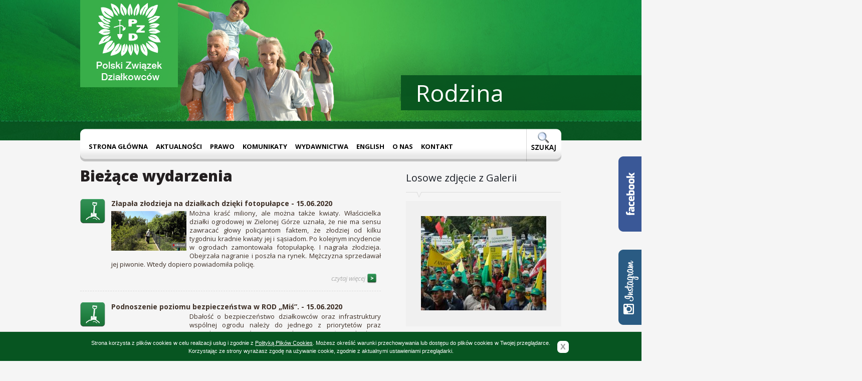

--- FILE ---
content_type: text/html; charset=utf-8
request_url: http://pzd.pl/index.php?mact=CGBlog,mee206,default,1&mee206category=Aktualno%C5%9Bci%20-%20Bie%C5%BC%C4%85ce%20wydarzenia&mee206pagenumber=223&mee206returnid=188&mee206returnid=188&page=188
body_size: 31373
content:
<!DOCTYPE HTML>
<html lang="pl">
<head>
	<base href="http://pzd.pl/" />
<meta charset="UTF-8" />
<title>Polski Związek Działkowców - Bieżące wydarzenia</title>
<meta name="description" content="Polski Związek Działkowców"/>
<meta name="author" content="Esencja Studio @ www.esencja-studio.pl"/>
<meta name="robots" content="noodp, noydir, noarchive"/>
<meta name="revisit-after" content="2 days" />
<link rel="shortcut icon" href="uploads/tpl/favicon.ico"/>
<link rel="stylesheet" type="text/css" href="uploads/tpl/css/main.css?v3" media="all"/>
<script type="text/javascript" src="uploads/tpl/js/jquery-1.7.1.min.js?v2"></script>
<script type="text/javascript" src="uploads/tpl/js/jquery.cycle.all.js?v2"></script>
<script type="text/javascript" src="uploads/tpl/js/global.js?v3"></script>
<script type="text/javascript" src="uploads/tpl/js/cookielayerPro.js?v2"></script>
	
		<script type="text/javascript">
			var _gaq = _gaq || [];
			_gaq.push(['_setAccount', 'UA-29861149-1']);
			_gaq.push(['_trackPageview']);
			(function() {
			var ga = document.createElement('script'); ga.type = 'text/javascript'; ga.async = true;
			ga.src = ('https:' == document.location.protocol ? 'https://ssl' : 'http://www') + '.google-analytics.com/ga.js';
			var s = document.getElementsByTagName('script')[0]; s.parentNode.insertBefore(ga, s);
			})();
		</script>
	
</head>
<body>


<div id="fb-root"></div>
<script>(function(d, s, id) {
  var js, fjs = d.getElementsByTagName(s)[0];
  if (d.getElementById(id)) return;
  js = d.createElement(s); js.id = id;
  js.src = "//connect.facebook.net/pl_PL/sdk.js#xfbml=1&version=v2.5";
  fjs.parentNode.insertBefore(js, fjs);
}(document, 'script', 'facebook-jssdk'));</script>



<script>
	// SET HOME PRESS GALLERY SLIDER - dodane przez TP bo nagle po dodaniu kodu FB cycle na glownej przestal dzialac
	$("#homepressgallery .pressgallerywrap").cycle({
		fx: 'fade',
		speed: 300,
		timeout: 0,
		prev: '#homepressgallery .navi.prev',
		next: '#homepressgallery .navi.next'
	});
</script>


	<div id="top">
		<div class="content">
			<div id="slider"><img src="uploads/tpl/slider/rodzina.jpg" alt="" /><img src="uploads/tpl/slider/zdrowie.jpg" alt="" /><img src="uploads/tpl/slider/ekologia.jpg" alt="" /><img src="uploads/tpl/slider/edukacja.jpg" alt="" /><img src="uploads/tpl/slider/wypoczynek.jpg" alt="" /></div>
			<div id="sliderTitles"><div>Rodzina</div><div>Zdrowie</div><div>Ekologia</div><div>Edukacja</div><div>Wypoczynek</div></div>
			<a href="http://pzd.pl"><img id="logo" src="uploads/tpl/img/logo-pzd.png" alt="Polski Związek Działkowców" /></a>
			<div class="page-menu"><div class="left"></div>
<div id="menuwrapper">
<ul id="primary-nav">
  <li>
  <a 
href="http://pzd.pl/"><span>Strona główna</span></a>
</li>
                        <li class="menuactive menuparent parent"><a class="menuactive menuparent parent"
  href="http://pzd.pl/aktualnosci.html"><span>Aktualności</span></a>
  <ul class="unli">
            <li class="menuactive"><a class="menuactive"
  href="http://pzd.pl/biezace-wydarzenia.html"><span>Bieżące wydarzenia</span></a>
</li>
  <li>
  <a 
href="http://pzd.pl/jak-nabyc-dzialke-w-rod.html"><span>Jak nabyć działkę w ROD?</span></a>
</li>
  <li>
  <a 
href="http://pzd.pl/stanowiska-i-listy.html"><span>Stanowiska i listy</span></a>
</li>
  <li>
  <a 
href="http://pzd.pl/fundusze-unijne.html"><span>FUNDUSZE UNIJNE</span></a>
</li>
  <li>
  <a 
href="http://pzd.pl/przeglad-mediow.html"><span>Przegląd mediów</span></a>
</li>
  <li>
  <a 
href="http://pzd.pl/publicystyka-zwiazkowa.html"><span>Publicystyka związkowa</span></a>
</li>
  <li>
  <a 
href="http://pzd.pl/stowarzyszenia.html"><span>Stowarzyszenia</span></a>
</li>
  <li>
  <a 
href="http://pzd.pl/informacje-z-oz-2.html"><span>Informacje z OZ</span></a>
</li>
  <li>
  <a 
href="http://pzd.pl/z-zycia-rod.html"><span>Z życia ROD</span></a>
</li>
  <li>
  <a 
href="http://pzd.pl/porady-ogrodnicze-2.html"><span>Porady ogrodnicze</span></a>
</li>
  <li class="menuparent"><a class="menuparent" 
href="http://pzd.pl/konkursy.html"><span>Konkursy</span></a>
  <ul class="unli">
  <li>
  <a 
href="http://pzd.pl/krajowe.html"><span>Krajowe</span></a>
</li>
  <li>
  <a 
href="http://pzd.pl/okregowe.html"><span>Okręgowe</span></a>
  </li><li class="separator once" style="list-style-type: none;">&nbsp;</li></ul>
  </li>
    <li class="menuparent"><a class="menuparent" 
href="http://pzd.pl/dzialkowcy-walcza-o-swoje-prawa.html"><span>Działkowcy walczą o swoje prawa</span></a>
  <ul class="unli">
  <li>
  <a 
href="http://pzd.pl/listy-dzialkowcow-w-obronie-ustawy-o-rod.html"><span>Listy działkowców w obronie Ustawy o ROD</span></a>
  </li><li class="separator once" style="list-style-type: none;">&nbsp;</li></ul></li><li class="separator once" style="list-style-type: none;">&nbsp;</li></ul>
  </li>
    <li class="menuparent"><a class="menuparent" 
href="http://pzd.pl/prawo.html"><span>Prawo</span></a>
  <ul class="unli">
  <li><a ><span class="sectionheader">Działkowcy pytają</span></a>
  <ul class="unli">
  <li>
  <a 
href="http://pzd.pl/oplaty.html"><span>Opłaty</span></a>
</li>
  <li>
  <a 
href="http://pzd.pl/czlonkostwo-w-pzd.html"><span>Członkostwo w PZD</span></a>
</li>
  <li>
  <a 
href="http://pzd.pl/przeniesienie-prawa-do-dzialki.html"><span>Przeniesienie prawa do działki</span></a>
</li>
  <li>
  <a 
href="http://pzd.pl/zagospodarowanie-rod.html"><span>Zagospodarowanie ROD</span></a>
</li>
  <li>
  <a 
href="http://pzd.pl/walne-zebrania.html"><span>Walne zebrania</span></a>
</li>
  <li>
  <a 
href="http://pzd.pl/sprawy-rozne-2.html"><span>Sprawy różne</span></a>
  </li><li class="separator once" style="list-style-type: none;">&nbsp;</li></ul>
  </li>
    <li>
  <a 
href="http://pzd.pl/ustawa.html"><span>Ustawa</span></a>
</li>
  <li>
  <a 
href="http://pzd.pl/statut.html"><span>Statut</span></a>
</li>
  <li>
  <a 
href="http://pzd.pl/regulamin.html"><span>Regulamin ROD</span></a>
</li>
  <li><a ><span class="sectionheader">Uchwały</span></a>
  <ul class="unli">
  <li>
  <a 
href="http://pzd.pl/skladka-czlonkowska-i-inne-oplaty.html"><span>Członkostwo w PZD i składka</span></a>
</li>
  <li>
  <a 
href="http://pzd.pl/sprawy-gospodarki-gruntami-oraz-likwidacje-rod.html"><span>Sprawy gospodarki gruntami</span></a>
</li>
  <li>
  <a 
href="http://pzd.pl/finanse.html"><span>Finanse</span></a>
</li>
  <li>
  <a 
href="http://pzd.pl/fundusze.html"><span>Fundusze PZD</span></a>
</li>
  <li>
  <a 
href="http://pzd.pl/pozyskiwanie-funduszy.html"><span>Pozyskiwanie środków z UE i WFOŚIGW</span></a>
</li>
  <li>
  <a 
href="http://pzd.pl/sprawy-rozne.html"><span>Sprawy różne</span></a>
</li>
  <li>
  <a 
href="http://pzd.pl/funkcjonowanie-rod.html"><span>Funkcjonowanie ROD</span></a>
</li>
  <li>
  <a 
href="http://pzd.pl/xii-krajowy-zjazd-delegatow-pzd.html"><span>XII Krajowy Zjazd Delegatów PZD</span></a>
  </li><li class="separator once" style="list-style-type: none;">&nbsp;</li></ul>
  </li>
    <li>
  <a 
href="http://pzd.pl/wzory-dokumentow.html"><span>Wzory dokumentów</span></a>
</li>
  <li>
  <a 
href="http://pzd.pl/porady-prawne-2.html"><span>Porady prawne.</span></a>
</li>
  <li>
  <a 
href="http://pzd.pl/regulamin-kkr.html"><span>Regulamin Komisji Rewizyjnych</span></a>
</li>
  <li>
  <a 
href="http://pzd.pl/sprawy-z-dyzurow-telefonicznych.html"><span>Sprawy z dyżurów telefonicznych</span></a>
</li>
  <li>
  <a 
href="http://pzd.pl/dzialkowcy-pytaja-krajowy-zarzad-odpowiada.html"><span>Działkowcy pytają, Krajowy Zarząd odpowiada</span></a>
  </li><li class="separator once" style="list-style-type: none;">&nbsp;</li></ul>
  </li>
    <li>
  <a 
href="http://pzd.pl/aktualnosci-informacje-i-komunikaty-kr-pzd.html"><span>Komunikaty </span></a>
</li>
  <li class="menuparent"><a class="menuparent" 
href="http://pzd.pl/wydawnictwa.html"><span>Wydawnictwa</span></a>
  <ul class="unli">
  <li>
  <a 
href="http://pzd.pl/biuletyn-informacyjny.html"><span>Biuletyn Informacyjny</span></a>
</li>
  <li>
  <a 
href="http://pzd.pl/dzialkowiec.html"><span>Działkowiec</span></a>
</li>
  <li>
  <a 
href="http://pzd.pl/zielona-rzeczpospolita.html"><span>Zielona Rzeczpospolita</span></a>
</li>
  <li>
  <a 
href="http://pzd.pl/informator.html"><span>Informator</span></a>
</li>
  <li>
  <a 
href="http://pzd.pl/inne.html"><span>Inne</span></a>
  </li><li class="separator once" style="list-style-type: none;">&nbsp;</li></ul>
  </li>
    <li class="menuparent"><a class="menuparent" 
href="http://pzd.pl/allotments.html"><span>English</span></a>
  <ul class="unli">
  <li>
  <a 
href="http://pzd.pl/allotments.html"><span>Allotments</span></a>
  </li><li class="separator once" style="list-style-type: none;">&nbsp;</li></ul>
  </li>
    <li class="menuparent"><a class="menuparent" 
href="http://pzd.pl/co-to-jest-pzd.html"><span>O nas</span></a>
  <ul class="unli">
  <li>
  <a 
href="http://pzd.pl/co-to-jest-pzd.html"><span>Co to jest PZD </span></a>
</li>
  <li>
  <a 
href="http://pzd.pl/hymn-i-godlo-pzd.html"><span>Hymn i Godło PZD</span></a>
</li>
  <li class="menuparent"><a class="menuparent" 
href="http://pzd.pl/organizacja-krajowa.html"><span>Jednostka Krajowa</span></a>
  <ul class="unli">
  <li>
  <a 
href="http://pzd.pl/kr-2.html"><span>Krajowa Rada</span></a>
</li>
  <li>
  <a 
href="http://pzd.pl/komisja-rewizyjna.html"><span>Komisja Rewizyjna</span></a>
  </li><li class="separator once" style="list-style-type: none;">&nbsp;</li></ul>
  </li>
    <li>
  <a 
href="http://pzd.pl/okregowe-zarzady.html"><span>Jednostki terenowe</span></a>
</li>
  <li>
  <a 
href="http://pzd.pl/ogrody.html"><span>Ogrody</span></a>
</li>
  <li>
  <a 
href="http://pzd.pl/polityka-zwiazku.html"><span>Polityka Związku</span></a>
  </li><li class="separator once" style="list-style-type: none;">&nbsp;</li></ul>
  </li>
    <li class="menuparent"><a class="menuparent" 
href="http://pzd.pl/kontakt.html"><span>Kontakt </span></a>
  <ul class="unli">
  <li>
  <a 
href="http://pzd.pl/kr-pzd.html"><span>KR PZD</span></a>
</li>
  <li>
  <a 
href="http://pzd.pl/oz-pzd.html"><span>OZ PZD</span></a>
</li>
  <li>
  <a 
href="http://pzd.pl/linki.html"><span>Delegatury OZ</span></a>
</li>
  <li>
  <a 
href="http://pzd.pl/rod-2.html"><span>ROD</span></a>
</li>
  <li>
  <a 
href="http://pzd.pl/organizacje-miedzynarodowe.html"><span>Organizacje Zagraniczne</span></a>
</li><li class="separator once" style="list-style-type: none;">&nbsp;</li></ul>
</li>
</ul>
<div class="clearb"></div>
</div>
<div class="right"><a href="http://pzd.pl/szukaj.html"><img src="uploads/tpl/img/menu-search-ico.png" class="ico-search" alt="" /></a></div></div>
		</div>
		<div id="strip"></div>
	</div>
	<div id="main">
	<div id="column-l"><h1>Bieżące wydarzenia</h1><!-- Displaying CGBlog Module -->
<!--<div style="display:none;"></div>-->
<div class="newslist">
			<div class="item">
			<div class="icon">
				<a href='http://pzd.pl/artykuly/24186/188/Zlapala-zlodzieja-na-dzialkach-dzieki-fotopulapce.html' title='Złapała złodzieja na działkach dzięki fotopułapce'><img src="uploads/tpl/img/ico-kat-wiesci-z-ogrodow.png" alt="" /></a>
			</div>
			<div class="content">
				<h2><a href='http://pzd.pl/artykuly/24186/188/Zlapala-zlodzieja-na-dzialkach-dzieki-fotopulapce.html' title='Złapała złodzieja na działkach dzięki fotopułapce'>Złapała złodzieja na działkach dzięki fotopułapce - 15.06.2020</a></h2>
				<p style="text-align: justify;"><img style="float: left;" src="https://external.app.psmm.pl/ftTrKt_KL7ngTYnt74nEarNSAFwsu816MbAQCpHi5Fk/fit/1000/500/ce/1/aHR0cHM6Ly9iaS5p/bS1nLnBsL2ltL2E3/L2Q0LzE3L3oyNDk4/NjAyM0ZCVyxSb2R6/aW5uZS1vZ3JvZGtp/LWR6aWFsa293ZS13/LVdhcnN6YXdpZS5q/cGc" alt="" width="150" height="79" />Można kraść miliony, ale można także kwiaty. Właścicielka działki ogrodowej w Zielonej Górze uznała, że nie ma sensu zawracać głowy policjantom faktem, że złodziej od kilku tygodniu kradnie kwiaty jej i sąsiadom. Po kolejnym incydencie w ogrodach zamontowała fotopułapkę. I nagrała złodzieja. Obejrzała nagranie i poszła na rynek. Mężczyzna sprzedawał jej piwonie. Wtedy dopiero powiadomiła policję.</p>				<p class="more"><a href='http://pzd.pl/artykuly/24186/188/Zlapala-zlodzieja-na-dzialkach-dzieki-fotopulapce.html' title='Złapała złodzieja na działkach dzięki fotopułapce'>czytaj więcej <img src="uploads/tpl/img/ico-more.png" alt=""/></a></p>
			</div>
			<div class="clear"></div>
		</div>
			<div class="item">
			<div class="icon">
				<a href='http://pzd.pl/artykuly/24185/188/Podnoszenie-poziomu-bezpieczenstwa-w-ROD-Mis.html' title='Podnoszenie poziomu bezpieczeństwa w ROD „Miś”.'><img src="uploads/tpl/img/ico-kat-wiesci-z-ogrodow.png" alt="" /></a>
			</div>
			<div class="content">
				<h2><a href='http://pzd.pl/artykuly/24185/188/Podnoszenie-poziomu-bezpieczenstwa-w-ROD-Mis.html' title='Podnoszenie poziomu bezpieczeństwa w ROD „Miś”.'>Podnoszenie poziomu bezpieczeństwa w ROD „Miś”. - 15.06.2020</a></h2>
				<p style="text-align: justify;"><img style="float: left;" src="https://pzdtorun.pl/files/300/10111.jpg" alt="" width="150" height="113" />Dbałość o bezpieczeństwo działkowców oraz infrastruktury wspólnej ogrodu należy do jednego z priorytetów praz Zarządu ROD „Miś” w Rumiankowie. Powyższe działania idealnie wpisują się  w krajowy program bezpieczeństwa Rodzinnych Ogrodów Działkowych przyjętych przez Krajową Radę Polskiego Związku Działkowców. nikt nikogo zbytnio nie musi przekonywać i utwierdzać, że bezpieczeństwo jest istotne. Wszak działkowcy lokują niemałe sumy środków finansowych w upiększanie i modernizację nie tylko swoich działek, ale również inwestują spore kwoty w infrastrukturę ogólną ogrodu. </p>				<p class="more"><a href='http://pzd.pl/artykuly/24185/188/Podnoszenie-poziomu-bezpieczenstwa-w-ROD-Mis.html' title='Podnoszenie poziomu bezpieczeństwa w ROD „Miś”.'>czytaj więcej <img src="uploads/tpl/img/ico-more.png" alt=""/></a></p>
			</div>
			<div class="clear"></div>
		</div>
			<div class="item">
			<div class="icon">
				<a href='http://pzd.pl/artykuly/24177/188/Komunikat-w-sprawie-III-posiedzenia-Krajowej-Rady-PZD-w-dniu-9-czerwca-2020-r.html' title='Komunikat w sprawie III posiedzenia Krajowej Rady PZD  w dniu 9 czerwca 2020 r.'><img src="uploads/tpl/img/ico-kat-wydarzenia.png" alt="" /></a>
			</div>
			<div class="content">
				<h2><a href='http://pzd.pl/artykuly/24177/188/Komunikat-w-sprawie-III-posiedzenia-Krajowej-Rady-PZD-w-dniu-9-czerwca-2020-r.html' title='Komunikat w sprawie III posiedzenia Krajowej Rady PZD  w dniu 9 czerwca 2020 r.'>Komunikat w sprawie III posiedzenia Krajowej Rady PZD  w dniu 9 czerwca 2020 r. - 10.06.2020</a></h2>
				<p style="text-align: justify;"><img style="float: left;" src="uploads/images/IKONY/folder-23397_640.png" alt="" width="150" height="103" />Wprowadzenie w kraju stanu epidemii uniemożliwiło odbycie zwołanego na dzień 12 marca 2020 roku posiedzenia KR PZD. Z tego powodu nie mogły zostać podjęte bardzo ważne decyzje dotyczące przyszłości Związku.Po analizie możliwości odbycia bezpiecznego dla wszystkich członków Krajowej Rady PZD posiedzenia, które umożliwiłoby im aktywny udział w posiedzeniu, zabieranie głosu oraz głosowanie nad decyzjami, <strong>Prezes PZD po akceptacji Krajowego Zarządu PZD zwołał posiedzenie na dzień 9 czerwca 2020 r. Odbyło się ono przy wykorzystaniu środków komunikacji elektronicznej.</strong> Posiedzeniu przewodniczył Prezes PZD – Eugeniusz Kondracki, a oprócz członków Krajowej Rady PZD, w posiedzeniu wzięła udział Przewodnicząca Krajowej Komisji Rewizyjnej – Pani Maria Fojt.</p>				<p class="more"><a href='http://pzd.pl/artykuly/24177/188/Komunikat-w-sprawie-III-posiedzenia-Krajowej-Rady-PZD-w-dniu-9-czerwca-2020-r.html' title='Komunikat w sprawie III posiedzenia Krajowej Rady PZD  w dniu 9 czerwca 2020 r.'>czytaj więcej <img src="uploads/tpl/img/ico-more.png" alt=""/></a></p>
			</div>
			<div class="clear"></div>
		</div>
			<div class="item">
			<div class="icon">
				<a href='http://pzd.pl/artykuly/24183/188/Komunikat-Krajowej-Rady-Polskiego-Zwiazku-Dzialkowcow-z-dnia-10-czerwca-2020-roku-w-sprawie-przygotowan-do-walnych-zebran-sprawozdawczych-w-ROD-w-2020-roku.html' title='Komunikat  Krajowej Rady Polskiego Związku Działkowców z dnia 10 czerwca 2020 roku  w sprawie przygotowań do walnych zebrań sprawozdawczych w ROD w 2020 roku'><img src="uploads/tpl/img/ico-kat-prawo.png" alt="" /></a>
			</div>
			<div class="content">
				<h2><a href='http://pzd.pl/artykuly/24183/188/Komunikat-Krajowej-Rady-Polskiego-Zwiazku-Dzialkowcow-z-dnia-10-czerwca-2020-roku-w-sprawie-przygotowan-do-walnych-zebran-sprawozdawczych-w-ROD-w-2020-roku.html' title='Komunikat  Krajowej Rady Polskiego Związku Działkowców z dnia 10 czerwca 2020 roku  w sprawie przygotowań do walnych zebrań sprawozdawczych w ROD w 2020 roku'>Komunikat  Krajowej Rady Polskiego Związku Działkowców z dnia 10 czerwca 2020 roku  w sprawie przygotowań do walnych zebrań sprawozdawczych w ROD w 2020 roku - 10.06.2020</a></h2>
				<p style="text-align: justify;"><img style="float: left;" src="uploads/images/IKONY/circle-38630_1280.png" alt="" width="150" height="150" />Wszystkie struktury Polskiego Związku Działkowców przywiązują dużą wagę do przygotowania i przeprowadzenia walnych zebrań sprawozdawczych w ROD, bowiem jest to najwyższy organ w ROD podejmujący najważniejsze decyzje dla funkcjonowania i przyszłości każdego ogrodu. Podstawą prawną do przeprowadzenia walnych zebrań jest art. 11 pkt. 1 i 2 ustawy <em>Prawo o stowarzyszeniach, </em>§§ 56- 67 Statutu PZD oraz Wytyczne do przeprowadzenia walnych zebrań sprawozdawczych w ROD w roku 2020 wprowadzone uchwałą Nr 403/2019  Krajowego Zarządu PZD z dnia 13 grudnia 2019 r. </p>				<p class="more"><a href='http://pzd.pl/artykuly/24183/188/Komunikat-Krajowej-Rady-Polskiego-Zwiazku-Dzialkowcow-z-dnia-10-czerwca-2020-roku-w-sprawie-przygotowan-do-walnych-zebran-sprawozdawczych-w-ROD-w-2020-roku.html' title='Komunikat  Krajowej Rady Polskiego Związku Działkowców z dnia 10 czerwca 2020 roku  w sprawie przygotowań do walnych zebrań sprawozdawczych w ROD w 2020 roku'>czytaj więcej <img src="uploads/tpl/img/ico-more.png" alt=""/></a></p>
			</div>
			<div class="clear"></div>
		</div>
			<div class="item">
			<div class="icon">
				<a href='http://pzd.pl/artykuly/24176/188/KOMUNIKAT-Krajowego-Zarzadu-PZD-z-dnia-10-czerwca-2020-r-w-sprawie-zadan-dla-struktur-PZD-zwiazanych-z-wdrozeniem-w-ROD-zmienionych-zasad-gospodarowania-odpadami-komunalnymi.html' title='KOMUNIKAT Krajowego Zarządu PZD z dnia 10 czerwca 2020 r. w sprawie zadań dla struktur PZD związanych z wdrożeniem w ROD zmienionych zasad gospodarowania odpadami komunalnymi '><img src="uploads/tpl/img/ico-kat-prawo.png" alt="" /></a>
			</div>
			<div class="content">
				<h2><a href='http://pzd.pl/artykuly/24176/188/KOMUNIKAT-Krajowego-Zarzadu-PZD-z-dnia-10-czerwca-2020-r-w-sprawie-zadan-dla-struktur-PZD-zwiazanych-z-wdrozeniem-w-ROD-zmienionych-zasad-gospodarowania-odpadami-komunalnymi.html' title='KOMUNIKAT Krajowego Zarządu PZD z dnia 10 czerwca 2020 r. w sprawie zadań dla struktur PZD związanych z wdrożeniem w ROD zmienionych zasad gospodarowania odpadami komunalnymi '>KOMUNIKAT Krajowego Zarządu PZD z dnia 10 czerwca 2020 r. w sprawie zadań dla struktur PZD związanych z wdrożeniem w ROD zmienionych zasad gospodarowania odpadami komunalnymi  - 10.06.2020</a></h2>
				<p><img style="float: left;" src="uploads/images/IKONY/check-24849_1280.png" alt="" width="150" height="150" />W dniu 9 czerwca 2020 r. Krajowa Rada PZD podjęła uchwałę nr 7/III/2020 <em>w sprawie obowiązujących zasad gospodarowania odpadami komunalnymi na terenie ROD. </em>W uchwale tej na podstawie dokonanego badania sytuacji „śmieciowej” w ROD, wyznaczyła zadania dla zarządów ROD, kolegiów prezesów, Okręgów PZD oraz Krajowego Zarządu PZD związane z wdrożeniem w ROD zmienionych zasad gospodarowania odpadami komunalnymi, wynikającymi z ustawy z dnia 19.07.2019 r. o zmianie ustawy o utrzymaniu czystości i porządku w gminach.</p>				<p class="more"><a href='http://pzd.pl/artykuly/24176/188/KOMUNIKAT-Krajowego-Zarzadu-PZD-z-dnia-10-czerwca-2020-r-w-sprawie-zadan-dla-struktur-PZD-zwiazanych-z-wdrozeniem-w-ROD-zmienionych-zasad-gospodarowania-odpadami-komunalnymi.html' title='KOMUNIKAT Krajowego Zarządu PZD z dnia 10 czerwca 2020 r. w sprawie zadań dla struktur PZD związanych z wdrożeniem w ROD zmienionych zasad gospodarowania odpadami komunalnymi '>czytaj więcej <img src="uploads/tpl/img/ico-more.png" alt=""/></a></p>
			</div>
			<div class="clear"></div>
		</div>
			<div class="item">
			<div class="icon">
				<a href='http://pzd.pl/artykuly/24181/188/Motywy-nabycia-dzialki.html' title='Motywy nabycia działki ?'><img src="uploads/tpl/img/ico-kat-wiesci-z-ogrodow.png" alt="" /></a>
			</div>
			<div class="content">
				<h2><a href='http://pzd.pl/artykuly/24181/188/Motywy-nabycia-dzialki.html' title='Motywy nabycia działki ?'>Motywy nabycia działki ? - 10.06.2020</a></h2>
				<p class="Standard" style="text-align: justify;"><img style="float: left;" src="https://cdn.pixabay.com/photo/2012/10/18/17/37/autumn-61984__340.jpg" alt="" width="150" height="113" />Pierwszym motywem jest posiadanie działki w pobliżu miejsca zamieszkania. Nasz ogród zlokalizowany jest pięćset metrów w linii prostej od osiedla "Widzew-Wschód". Drogą jest dalej z uwagi na zamknięcia przejścia przez tory kolejowe i zamknięcie przejazdu przez tory na ul. Widzewskiej. Na działkę można pieszo dojść z najdalszego zakątka osiedla w dwadzieścia minut. Wielu z posiadających działkę z tego osiedla traktuje to jak spacer poobiedni.Często jest to trasa spaceru z pieskiem. Drugim motywem jest chęć posiadania miejsca do spędzania czasu wraz dziećmi.Okazuje się że osiedlowe place zabaw nie spełniają oczekiwań mieszkańców. Brakuje na nich baseników.</p>				<p class="more"><a href='http://pzd.pl/artykuly/24181/188/Motywy-nabycia-dzialki.html' title='Motywy nabycia działki ?'>czytaj więcej <img src="uploads/tpl/img/ico-more.png" alt=""/></a></p>
			</div>
			<div class="clear"></div>
		</div>
			<div class="item">
			<div class="icon">
				<a href='http://pzd.pl/artykuly/24175/188/III-posiedzenie-slaskiej-Okregowej-Rady-PZD.html' title='III posiedzenie Śląskiej Okręgowej Rady PZD'><img src="uploads/tpl/img/ico-kat-wydarzenia.png" alt="" /></a>
			</div>
			<div class="content">
				<h2><a href='http://pzd.pl/artykuly/24175/188/III-posiedzenie-slaskiej-Okregowej-Rady-PZD.html' title='III posiedzenie Śląskiej Okręgowej Rady PZD'>III posiedzenie Śląskiej Okręgowej Rady PZD - 10.06.2020</a></h2>
				<p style="text-align: justify;"><img style="float: left;" src="https://slaski-ozpzd.pl/wp-content/uploads/2020/06/zebranie-400x250.jpg" alt="" width="150" height="94" />W dniu 05 czerwca 2020r. odbyło się plenarne posiedzenie członków Śląskiej Okręgowej Rady  PZD w Katowicach. Posiedzenie odbyło się w siedzibie delegatury rejonowej w Zabrzu. Głównymi tematami posiedzenia było zatwierdzenie sprawozdań merytorycznych i finansowych Okręgu Śląskiego za 2019 rok oraz ustalenie nowego planu pracy na 2020r. w tym preliminarzy finansowych. Przypomnijmy, że pierwotne posiedzenie celem zatwierdzenia ww. dokumentów miało odbyć się 20 marca, jednak z uwagi na wprowadzenie stanu epidemii została odwołana. </p>				<p class="more"><a href='http://pzd.pl/artykuly/24175/188/III-posiedzenie-slaskiej-Okregowej-Rady-PZD.html' title='III posiedzenie Śląskiej Okręgowej Rady PZD'>czytaj więcej <img src="uploads/tpl/img/ico-more.png" alt=""/></a></p>
			</div>
			<div class="clear"></div>
		</div>
			<div class="item">
			<div class="icon">
				<a href='http://pzd.pl/artykuly/24173/188/Ksiazkodzielnie-w-ROD-Las-Rzeczki-w-Ostrowcu-swietokrzyskim.html' title='Książkodzielnie w ROD "Las Rzeczki" w Ostrowcu Świętokrzyskim'><img src="uploads/tpl/img/ico-kat-wiesci-z-ogrodow.png" alt="" /></a>
			</div>
			<div class="content">
				<h2><a href='http://pzd.pl/artykuly/24173/188/Ksiazkodzielnie-w-ROD-Las-Rzeczki-w-Ostrowcu-swietokrzyskim.html' title='Książkodzielnie w ROD "Las Rzeczki" w Ostrowcu Świętokrzyskim'>Książkodzielnie w ROD "Las Rzeczki" w Ostrowcu Świętokrzyskim - 10.06.2020</a></h2>
				<p style="text-align: justify;"><img style="float: left;" src="http://pzd-kielce.pl/wp-content/uploads/2020/06/20200608_1431181_Easy-Resize.com_-665x1024.jpg" alt="" width="150" height="231" />Zarząd ROD „Las Rzeczki” w Ostrowcu Świętokrzyskim na czele z Panią prezes Ewą Rolecką, często realizuje przeróżne pomysły, aby jeszcze bardziej ożywić i zintegrować społeczność Ogrodu. Tym razem w ROD powstała….Książkodzielnia. Pani Ewa Rolecka wybrała książki, które przekazane zostały na rzecz działkowców od zaprzyjaźnionego Domu Spokojnej Książki w Rżuchowie. Następnie wraz z innymi paniami wchodzącymi w skład zarządu oraz Panią Sylwią Janik – przewodniczącą komisji rewizyjnej ROD, wykonała dwa „domki dla książki”, które postawione zostały na terenie ROD „Las Rzeczki”. Pomoc w montażu zaoferował działkowiec Mieczysław Żelazowski. </p>				<p class="more"><a href='http://pzd.pl/artykuly/24173/188/Ksiazkodzielnie-w-ROD-Las-Rzeczki-w-Ostrowcu-swietokrzyskim.html' title='Książkodzielnie w ROD "Las Rzeczki" w Ostrowcu Świętokrzyskim'>czytaj więcej <img src="uploads/tpl/img/ico-more.png" alt=""/></a></p>
			</div>
			<div class="clear"></div>
		</div>
			<div class="item">
			<div class="icon">
				<a href='http://pzd.pl/artykuly/24180/188/Kwietne-laki--remedium-na-susze-i-pomoc-dla-pszczol-i-zapylaczy.html' title='Kwietne łąki- remedium na suszę i pomoc dla pszczół i zapylaczy'><img src="uploads/tpl/img/ico-kat-wiesci-z-ogrodow.png" alt="" /></a>
			</div>
			<div class="content">
				<h2><a href='http://pzd.pl/artykuly/24180/188/Kwietne-laki--remedium-na-susze-i-pomoc-dla-pszczol-i-zapylaczy.html' title='Kwietne łąki- remedium na suszę i pomoc dla pszczół i zapylaczy'>Kwietne łąki- remedium na suszę i pomoc dla pszczół i zapylaczy - 10.06.2020</a></h2>
				<p style="text-align: justify;"><img style="float: left;" src="https://pzdtorun.pl/files/300/423.jpg" alt="" width="150" height="113" />Gospodarować w ogrodzie z rozwagą to znaczy, że nie tylko dla siebie, ale również dla dobra przyrody. Urządzenie ogrodu w zgodzie z naturą, to kwestia nastawienia i mentalności, nie każdy zakątek ogrodu musi być pedantycznie wysprzątany i wykoszony. Polski Związek Działkowców w trosce o bezpieczną przyszłość naszych dzieci, wnuków, a także  naszych ogrodów opracował i wdraża „Otwarty Program Klimatyczny”. Musimy zaangażować się i pomóc przyrodzie. Chcesz pomóc, ale nie wiesz od czego zacząć? </p>				<p class="more"><a href='http://pzd.pl/artykuly/24180/188/Kwietne-laki--remedium-na-susze-i-pomoc-dla-pszczol-i-zapylaczy.html' title='Kwietne łąki- remedium na suszę i pomoc dla pszczół i zapylaczy'>czytaj więcej <img src="uploads/tpl/img/ico-more.png" alt=""/></a></p>
			</div>
			<div class="clear"></div>
		</div>
			<div class="item">
			<div class="icon">
				<a href='http://pzd.pl/artykuly/24172/188/Nowelizacja-uchwaly-Krajowego-Zarzadu-PZD-nr-120-2020-w-sprawie-ograniczen-dotyczacych-walnych-zebran-w-niektorych-ROD.html' title='Nowelizacja uchwały Krajowego Zarządu PZD nr 120/2020 w sprawie ograniczeń dotyczących walnych zebrań w niektórych ROD '><img src="uploads/tpl/img/ico-kat-prawo.png" alt="" /></a>
			</div>
			<div class="content">
				<h2><a href='http://pzd.pl/artykuly/24172/188/Nowelizacja-uchwaly-Krajowego-Zarzadu-PZD-nr-120-2020-w-sprawie-ograniczen-dotyczacych-walnych-zebran-w-niektorych-ROD.html' title='Nowelizacja uchwały Krajowego Zarządu PZD nr 120/2020 w sprawie ograniczeń dotyczących walnych zebrań w niektórych ROD '>Nowelizacja uchwały Krajowego Zarządu PZD nr 120/2020 w sprawie ograniczeń dotyczących walnych zebrań w niektórych ROD  - 09.06.2020</a></h2>
				<p><img style="float: left;" src="uploads/images/IKONY/warning-24841_1280%20(1).png" alt="" width="150" height="150" />W dniu 9 czerwca 2020 r. Krajowy Zarząd PZD podjął uchwałę nr 155/2020 <em>w sprawie zmiany uchwały nr 120/2020 KZ PZD z dnia 21 maja 2020 r.</em> <em>w sprawie odstąpienia od ograniczeń w zakresie zwoływania walnych zebrań w niektórych ROD</em>. Krajowy Zarząd przyjął tym samym nowy tekst jednolity ww. uchwały. Konieczność nowelizacji ww. uchwały powstała w związku z nowym rozporządzeniem Rady Ministrów z dnia 29 maja 2020 r. <em>w sprawie ustanowienia określonych ograniczeń, nakazów i zakazów w związku z wystąpieniem stanu epidemii</em>, które dopuszcza organizację zgromadzeń, w tym również przeprowadzenie walnych zebrań w ROD do 150 członków lub delegatów zamiast 100 członków wskazanych przez KZ PZD w pierwotnym brzmieniu uchwały.</p>				<p class="more"><a href='http://pzd.pl/artykuly/24172/188/Nowelizacja-uchwaly-Krajowego-Zarzadu-PZD-nr-120-2020-w-sprawie-ograniczen-dotyczacych-walnych-zebran-w-niektorych-ROD.html' title='Nowelizacja uchwały Krajowego Zarządu PZD nr 120/2020 w sprawie ograniczeń dotyczących walnych zebrań w niektórych ROD '>czytaj więcej <img src="uploads/tpl/img/ico-more.png" alt=""/></a></p>
			</div>
			<div class="clear"></div>
		</div>
			<div class="item">
			<div class="icon">
				<a href='http://pzd.pl/artykuly/24171/188/Realizacja-programu-szkolenia-nowych-dzialkowcow-Okregu-Podlaskiego-od-12-maja-2020-r.html' title='Realizacja programu szkolenia nowych działkowców Okręgu Podlaskiego od 12 maja 2020 r.  '><img src="uploads/tpl/img/ico-kat-wiesci-z-ogrodow.png" alt="" /></a>
			</div>
			<div class="content">
				<h2><a href='http://pzd.pl/artykuly/24171/188/Realizacja-programu-szkolenia-nowych-dzialkowcow-Okregu-Podlaskiego-od-12-maja-2020-r.html' title='Realizacja programu szkolenia nowych działkowców Okręgu Podlaskiego od 12 maja 2020 r.  '>Realizacja programu szkolenia nowych działkowców Okręgu Podlaskiego od 12 maja 2020 r.   - 09.06.2020</a></h2>
				<p style="text-align: justify;"><img style="float: left;" src="https://pzdpodlaski.pl/lib/f23p95/szkolenie-jyjwq60i.jpg" alt="" width="150" height="90" />Po ogłoszeniu na terenie kraju stanu epidemii szkolenie nowych działkowców w formie stacjonarnej stało się niemożliwe. Okręgowy Zarząd Podlaski PZD ma świadomość jak ważną rolę odgrywa to szkolenie w przygotowaniu działkowców do uprawy i zagospodarowywania działki, dlatego zgodnie z wytycznymi Krajowej Rady opracowaliśmy alternatywne metody docierania z wiedzą do działkowców.</p>				<p class="more"><a href='http://pzd.pl/artykuly/24171/188/Realizacja-programu-szkolenia-nowych-dzialkowcow-Okregu-Podlaskiego-od-12-maja-2020-r.html' title='Realizacja programu szkolenia nowych działkowców Okręgu Podlaskiego od 12 maja 2020 r.  '>czytaj więcej <img src="uploads/tpl/img/ico-more.png" alt=""/></a></p>
			</div>
			<div class="clear"></div>
		</div>
			<div class="item">
			<div class="icon">
				<a href='http://pzd.pl/artykuly/24169/188/Wydzielanie-kwater-na-dzialce-to-nie-problem-dzialka-Panstwa-Wozniakowskich-z-ROD-Pionier-w-Rypinie.html' title='Wydzielanie kwater na działce to nie problem – działka Państwa Woźniakowskich z ROD „Pionier” w Rypinie.'><img src="uploads/tpl/img/ico-kat-wiesci-z-ogrodow.png" alt="" /></a>
			</div>
			<div class="content">
				<h2><a href='http://pzd.pl/artykuly/24169/188/Wydzielanie-kwater-na-dzialce-to-nie-problem-dzialka-Panstwa-Wozniakowskich-z-ROD-Pionier-w-Rypinie.html' title='Wydzielanie kwater na działce to nie problem – działka Państwa Woźniakowskich z ROD „Pionier” w Rypinie.'>Wydzielanie kwater na działce to nie problem – działka Państwa Woźniakowskich z ROD „Pionier” w Rypinie. - 09.06.2020</a></h2>
				<p style="text-align: justify;"><img style="float: left;" src="https://pzdtorun.pl/files/300/121-2.jpg" alt="" width="150" height="100" />Pani Teresa Woźniakowska użytkuje działkę nr 67 w Rodzinnym Ogrodzie Działkowym „Pionier” w Rypinie. Wspólnie z mężem nabyli prawo do użytkowania działki od osoby trzeciej. Działka ta była zaniedbana i nie miała wydzielonych kwater. Małżonkowie zabrali się za porządkowanie terenu, projektując go według własnego uznania. Tak postał podział działki na część warzywną i sadowniczą.</p>				<p class="more"><a href='http://pzd.pl/artykuly/24169/188/Wydzielanie-kwater-na-dzialce-to-nie-problem-dzialka-Panstwa-Wozniakowskich-z-ROD-Pionier-w-Rypinie.html' title='Wydzielanie kwater na działce to nie problem – działka Państwa Woźniakowskich z ROD „Pionier” w Rypinie.'>czytaj więcej <img src="uploads/tpl/img/ico-more.png" alt=""/></a></p>
			</div>
			<div class="clear"></div>
		</div>
			<div class="item">
			<div class="icon">
				<a href='http://pzd.pl/artykuly/24168/188/A-w-ROD-im-Wlodzimierza-Puchalskiego-w-Rzeszowie.html' title='A w ROD im. Włodzimierza Puchalskiego w Rzeszowie...'><img src="uploads/tpl/img/ico-kat-wiesci-z-ogrodow.png" alt="" /></a>
			</div>
			<div class="content">
				<h2><a href='http://pzd.pl/artykuly/24168/188/A-w-ROD-im-Wlodzimierza-Puchalskiego-w-Rzeszowie.html' title='A w ROD im. Włodzimierza Puchalskiego w Rzeszowie...'>A w ROD im. Włodzimierza Puchalskiego w Rzeszowie... - 09.06.2020</a></h2>
				<p style="text-align: justify;"><img style="float: left;" src="http://www.podkarpacki.pzd.pl/www/gfx/strona_1/userfiles/image/Puchalskiego/Ku%C5%BAniar%204.jpg" alt="" width="150" height="84" /> ...działkowcy w ciszy i spokoju uprawiają działki. Nie straszny im żaden wirus, ani dzika zwierzyna. Choć na początku wielu działkowcom nie podobał się pomysł ogrodzenia działek betonowymi elementami, dziś dziękują zarządowi ROD, za dobry pomysł i szybką realizację. Dzięki pożyczce z Jednostki Krajowej PZD oraz dotacji przyznanej przez Okręg Podkarpacki PZD, powstało mocne i trwałe ogrodzenie. Do ubiegłego roku dziki buchtowały w ogrodzie wyrządzając duże szkody na działkach i terenach ogólnych. Dziś nie ma po nich śladu. Teren wokół ogrodu został oczyszczony i zniknął tym samym problem podrzucania śmieci. </p>				<p class="more"><a href='http://pzd.pl/artykuly/24168/188/A-w-ROD-im-Wlodzimierza-Puchalskiego-w-Rzeszowie.html' title='A w ROD im. Włodzimierza Puchalskiego w Rzeszowie...'>czytaj więcej <img src="uploads/tpl/img/ico-more.png" alt=""/></a></p>
			</div>
			<div class="clear"></div>
		</div>
			<div class="item">
			<div class="icon">
				<a href='http://pzd.pl/artykuly/24167/188/Otwarty-Program-Klimatyczny-2020-dzialkowe-sposoby-na-ochrone-klimatu.html' title='Otwarty Program Klimatyczny 2020 – działkowe sposoby na ochronę klimatu'><img src="uploads/tpl/img/ico-kat-wiesci-z-ogrodow.png" alt="" /></a>
			</div>
			<div class="content">
				<h2><a href='http://pzd.pl/artykuly/24167/188/Otwarty-Program-Klimatyczny-2020-dzialkowe-sposoby-na-ochrone-klimatu.html' title='Otwarty Program Klimatyczny 2020 – działkowe sposoby na ochronę klimatu'>Otwarty Program Klimatyczny 2020 – działkowe sposoby na ochronę klimatu - 09.06.2020</a></h2>
				<p style="text-align: justify;"><img style="float: left;" src="https://pzdtorun.pl/files/300/32.jpg" alt="" width="150" height="100" />Tym razem redaktorzy Okręgu Toruńsko – Włocławskiego PZD gościli z cyklem reportaży „Rozmowy z działkowcami” w ROD „Pionier” w Rypinie na działce numer 63, którą użytkuje Pani Alicja Chojnacka. Na działce Pani Alicji widać wiele pracy włożonej w prawidłowe zagospodarowanie działki. Użytkowniczka działki jest miłośnikiem pracy na działce, z tej pasji narodziła się myśl, aby zostać działkowcem.</p>				<p class="more"><a href='http://pzd.pl/artykuly/24167/188/Otwarty-Program-Klimatyczny-2020-dzialkowe-sposoby-na-ochrone-klimatu.html' title='Otwarty Program Klimatyczny 2020 – działkowe sposoby na ochronę klimatu'>czytaj więcej <img src="uploads/tpl/img/ico-more.png" alt=""/></a></p>
			</div>
			<div class="clear"></div>
		</div>
			<div class="item">
			<div class="icon">
				<a href='http://pzd.pl/artykuly/24164/188/Dotacje-UM-Ostrowa-Wielkopolskiego-przyznane-dla-ROD.html' title='Dotacje UM Ostrowa Wielkopolskiego przyznane dla ROD'><img src="uploads/tpl/img/ico-kat-wiesci-z-ogrodow.png" alt="" /></a>
			</div>
			<div class="content">
				<h2><a href='http://pzd.pl/artykuly/24164/188/Dotacje-UM-Ostrowa-Wielkopolskiego-przyznane-dla-ROD.html' title='Dotacje UM Ostrowa Wielkopolskiego przyznane dla ROD'>Dotacje UM Ostrowa Wielkopolskiego przyznane dla ROD - 09.06.2020</a></h2>
				<p style="text-align: justify;"><img style="float: left;" src="uploads/images/ANIA-2/zarz%C4%85dy%20ROD%20w%20Warszawie.jpg" alt="" width="150" height="100" />"Okręg PZD w Kaliszu uprzejmie informuje, że w dniach 27-29 maja 2020 roku zostały podpisane umowy między Urzędem Miasta Ostrowa Wielkopolskiego a Zarządami Rodzinnych Ogrodów Działkowych w Ostrowie Wlkp na przyznane przez Radę Miejską dotacje dla 11 ROD na 2020 rok..." </p>				<p class="more"><a href='http://pzd.pl/artykuly/24164/188/Dotacje-UM-Ostrowa-Wielkopolskiego-przyznane-dla-ROD.html' title='Dotacje UM Ostrowa Wielkopolskiego przyznane dla ROD'>czytaj więcej <img src="uploads/tpl/img/ico-more.png" alt=""/></a></p>
			</div>
			<div class="clear"></div>
		</div>
			<div class="item">
			<div class="icon">
				<a href='http://pzd.pl/artykuly/24163/188/Nie-tylko-relaks-i-rozrywka-uprawy-i-ekologia-na-dzialkach-w-ROD-Zacheta-w-Wesolej.html' title='Nie tylko relaks i rozrywka – uprawy i ekologia na działkach w ROD „Zachęta” w Wesołej'><img src="uploads/tpl/img/ico-kat-wiesci-z-ogrodow.png" alt="" /></a>
			</div>
			<div class="content">
				<h2><a href='http://pzd.pl/artykuly/24163/188/Nie-tylko-relaks-i-rozrywka-uprawy-i-ekologia-na-dzialkach-w-ROD-Zacheta-w-Wesolej.html' title='Nie tylko relaks i rozrywka – uprawy i ekologia na działkach w ROD „Zachęta” w Wesołej'>Nie tylko relaks i rozrywka – uprawy i ekologia na działkach w ROD „Zachęta” w Wesołej - 09.06.2020</a></h2>
				<p style="text-align: justify;"><img style="float: left;" src="http://mazowiecki.pzd.pl/wp-content/uploads/2020/06/DSCN1700-1024x768.jpg" alt="" width="150" height="113" />Kameralny ROD „Zachęta” w Wesołej, położony pomiędzy lasem, a osiedlem czteropiętrowych bloków mieszkalnych wpisał się już w krajobraz tej okolicy. Służy nie tylko działkowcom, ale także okolicznym mieszkańcom, jako miejsce spacerów. Zżyta społeczność działkowców w połączeniu z zaangażowanym zarządem ROD, dają  ciekawy efekt w postaci estetycznie, różnorodnie oraz świadomie i ekologicznie zagospodarowywanych działek.</p>
<p style="text-align: justify;"> </p>				<p class="more"><a href='http://pzd.pl/artykuly/24163/188/Nie-tylko-relaks-i-rozrywka-uprawy-i-ekologia-na-dzialkach-w-ROD-Zacheta-w-Wesolej.html' title='Nie tylko relaks i rozrywka – uprawy i ekologia na działkach w ROD „Zachęta” w Wesołej'>czytaj więcej <img src="uploads/tpl/img/ico-more.png" alt=""/></a></p>
			</div>
			<div class="clear"></div>
		</div>
			<div class="item">
			<div class="icon">
				<a href='http://pzd.pl/artykuly/24159/188/Dzialkowcy-przyjaciolmi-niewidomych-i-slabowidzacych.html' title='Działkowcy przyjaciółmi niewidomych i słabowidzących'><img src="uploads/tpl/img/ico-kat-wiesci-z-ogrodow.png" alt="" /></a>
			</div>
			<div class="content">
				<h2><a href='http://pzd.pl/artykuly/24159/188/Dzialkowcy-przyjaciolmi-niewidomych-i-slabowidzacych.html' title='Działkowcy przyjaciółmi niewidomych i słabowidzących'>Działkowcy przyjaciółmi niewidomych i słabowidzących - 09.06.2020</a></h2>
				<p style="text-align: justify;"><img style="float: left;" src="http://www.poznan.pzd.pl/edc_media/List/Item-1813/Image4/193x150mCROPcWHITE.jpg" alt="" width="150" height="117" />3 czerwca 2020 r. podopieczni Stowarzyszenia Przyjaciół Niewidomych i Słabowidzących w Poznaniu mogli po długiej przerwie odwiedzić „swoją” działkę w ROD im. 2 Armii Wojska Polskiego w Poznaniu.  Rok temu pracownicy naukowi Instytutu Geografii UAM i Ogrodu Botanicznego w Poznaniu założyli na tej działce - specjalnie oddanej w bezpłatne użytkowanie podopiecznym Stowarzyszenia - rabaty ziołowe z zamiarem utworzenia tam ogrodu sensorycznego. Niewidomi poznają więc zioła i kwiaty przy pomocy węchu oraz dotyku.</p>
<div id="menu" style="text-align: justify;"> </div>
<div id="topmap"> </div>
<div id="content">
<div id="subLeft">
<div class="edicraContainer">
<div class="scroll-pane">
<div class="defaultBody">
<h2> </h2>
</div>
</div>
</div>
</div>
</div>
<div id="topmap"> </div>
<div id="content">
<div id="subLeft">
<div class="edicraContainer">
<div class="scroll-pane">
<div class="defaultBody">
<h2> </h2>
<div class="mceContentBody">
<p> </p>
</div>
</div>
</div>
</div>
</div>
</div>				<p class="more"><a href='http://pzd.pl/artykuly/24159/188/Dzialkowcy-przyjaciolmi-niewidomych-i-slabowidzacych.html' title='Działkowcy przyjaciółmi niewidomych i słabowidzących'>czytaj więcej <img src="uploads/tpl/img/ico-more.png" alt=""/></a></p>
			</div>
			<div class="clear"></div>
		</div>
			<div class="item">
			<div class="icon">
				<a href='http://pzd.pl/artykuly/24158/188/Dzialka-rekreacyjno-uprawowa-w-ROD-Pionier-w-Rypinie.html' title='Działka rekreacyjno-uprawowa w ROD "Pionier" w Rypinie'><img src="uploads/tpl/img/ico-kat-porady-ogrodnicze.png" alt="" /></a>
			</div>
			<div class="content">
				<h2><a href='http://pzd.pl/artykuly/24158/188/Dzialka-rekreacyjno-uprawowa-w-ROD-Pionier-w-Rypinie.html' title='Działka rekreacyjno-uprawowa w ROD "Pionier" w Rypinie'>Działka rekreacyjno-uprawowa w ROD "Pionier" w Rypinie - 09.06.2020</a></h2>
				<p style="text-align: justify;"><img style="float: left;" src="https://pzdtorun.pl/files/300/2244.jpg" alt="" width="150" height="100" />Trzy lata temu Państwo Katarzyna i Edward Kochańscy postanowili nabyć prawa do użytkowania działki i stać się członkami w Rodzinnym Ogrodzie Działkowym „Pionier” w Rypinie. Działka, którą nabyli była początkowo zaniedbana. Pan Edward przyznaje, że doprowadzenie jej do stanu obecnego zajęło mu dużo czasu i pracy. Wkład pracy włożony w uporządkowanie działki sprawił, że działka jest dumą Państwa Kochańskich. Obecnie działka ta ma charakter bardziej rekreacyjny, ale znalazło się również miejsce na uprawy owocowe i warzywne.</p>				<p class="more"><a href='http://pzd.pl/artykuly/24158/188/Dzialka-rekreacyjno-uprawowa-w-ROD-Pionier-w-Rypinie.html' title='Działka rekreacyjno-uprawowa w ROD "Pionier" w Rypinie'>czytaj więcej <img src="uploads/tpl/img/ico-more.png" alt=""/></a></p>
			</div>
			<div class="clear"></div>
		</div>
			<div class="item">
			<div class="icon">
				<a href='http://pzd.pl/artykuly/24157/188/Nastal-czas-doceniania-rzeczy-najwazniejszych-i-odpowiedzi-na-pytanie-czy-duzy-moze-wiecej.html' title='Nastał czas doceniania rzeczy najważniejszych i odpowiedzi na pytanie czy duży może więcej'><img src="uploads/tpl/img/ico-kat-wiesci-z-ogrodow.png" alt="" /></a>
			</div>
			<div class="content">
				<h2><a href='http://pzd.pl/artykuly/24157/188/Nastal-czas-doceniania-rzeczy-najwazniejszych-i-odpowiedzi-na-pytanie-czy-duzy-moze-wiecej.html' title='Nastał czas doceniania rzeczy najważniejszych i odpowiedzi na pytanie czy duży może więcej'>Nastał czas doceniania rzeczy najważniejszych i odpowiedzi na pytanie czy duży może więcej - 09.06.2020</a></h2>
				<p><img style="float: left;" src="[data-uri]" alt="" width="150" height="99" />Wybuch pandemii koronawirusa spowodował, że wprowadzone konieczne restrykcje sanitarne wywołały pęd społeczeństwa do natury, jako wartości wyższej konieczności. Jako społeczność znowu zaczęliśmy bardziej doceniać to, co jeszcze kilka miesięcy temu wydawało się być czymś zwykłym, może i nieistotnym, a nade wszystko niedocenianym. I tak oto, w trakcie rozprzestrzeniającego się wszem i wobec wirusa wybuchł niespotykany od lat boom na działki, tęsknota do bliższego obcowania z przyrodą, chęć posiadania własnych warzyw i owoców!  Nie ma dnia, by do naszego zarządu ROD nie telefonowały lub pisały zapytania e-mail osoby, najczęściej małżeństwa z małymi dziećmi, zainteresowane chęcią nabycia działki.</p>				<p class="more"><a href='http://pzd.pl/artykuly/24157/188/Nastal-czas-doceniania-rzeczy-najwazniejszych-i-odpowiedzi-na-pytanie-czy-duzy-moze-wiecej.html' title='Nastał czas doceniania rzeczy najważniejszych i odpowiedzi na pytanie czy duży może więcej'>czytaj więcej <img src="uploads/tpl/img/ico-more.png" alt=""/></a></p>
			</div>
			<div class="clear"></div>
		</div>
			<div class="item">
			<div class="icon">
				<a href='http://pzd.pl/artykuly/24156/188/Zarzad-ROD-2-Armii-WP-inwestuje.html' title='Zarząd ROD 2 Armii WP inwestuje'><img src="uploads/tpl/img/ico-kat-wiesci-z-ogrodow.png" alt="" /></a>
			</div>
			<div class="content">
				<h2><a href='http://pzd.pl/artykuly/24156/188/Zarzad-ROD-2-Armii-WP-inwestuje.html' title='Zarząd ROD 2 Armii WP inwestuje'>Zarząd ROD 2 Armii WP inwestuje - 09.06.2020</a></h2>
				<p style="text-align: justify;"><img style="float: left;" src="http://www.poznan.pzd.pl/edc_media/List/Item-1812/Image5/193x150mCROPcWHITE.jpg" alt="" width="150" height="117" />W kwietniu 2020 r. Zarząd ROD im. 2 Armii Wojska Polskiego zmodernizował hydrofornię pod nadzorem członka zarządu Zbigniewa Kąkola. Firma Terlan Grupa Aquanet dokonała wymiany zużytych zasuw i zaworów, montażu dodatkowych zaworów zwrotnych, pomp ciśnieniowych. Równie profesjonalnie wykonała też oczyszczenie i malowanie węzła rur oraz dwóch zlewowych zbiorników wody. Nasz elektryk zamontował dodatkowy - równoległy do istniejącego - system elektronicznego, awaryjnego wyłączania pomp głębinowych, zapobiegający przelewy wody ze zbiorników, co dotychczas zdarzało się.</p>
<div id="menu" style="text-align: justify;"> </div>
<div id="topmap"> </div>
<div id="content">
<div id="subLeft">
<div class="edicraContainer">
<div class="scroll-pane">
<div class="defaultBody">
<h2> </h2>
<div class="mceContentBody">
<p> </p>
</div>
</div>
</div>
</div>
</div>
</div>				<p class="more"><a href='http://pzd.pl/artykuly/24156/188/Zarzad-ROD-2-Armii-WP-inwestuje.html' title='Zarząd ROD 2 Armii WP inwestuje'>czytaj więcej <img src="uploads/tpl/img/ico-more.png" alt=""/></a></p>
			</div>
			<div class="clear"></div>
		</div>
	</div>
	<div class="pager"><a href="http://pzd.pl/index.php?mact=CGBlog,mee206,default,1&amp;mee206category=Aktualno%C5%9Bci%20-%20Bie%C5%BC%C4%85ce%20wydarzenia&amp;mee206pagenumber=222&amp;mee206returnid=188&amp;mee206returnid=188&amp;page=188">&lt;</a><a href="http://pzd.pl/index.php?mact=CGBlog,mee206,default,1&amp;mee206category=Aktualno%C5%9Bci%20-%20Bie%C5%BC%C4%85ce%20wydarzenia&amp;mee206pagenumber=1&amp;mee206returnid=188&amp;mee206returnid=188&amp;page=188">1</a><a href="http://pzd.pl/index.php?mact=CGBlog,mee206,default,1&amp;mee206category=Aktualno%C5%9Bci%20-%20Bie%C5%BC%C4%85ce%20wydarzenia&amp;mee206pagenumber=2&amp;mee206returnid=188&amp;mee206returnid=188&amp;page=188">2</a><a href="http://pzd.pl/index.php?mact=CGBlog,mee206,default,1&amp;mee206category=Aktualno%C5%9Bci%20-%20Bie%C5%BC%C4%85ce%20wydarzenia&amp;mee206pagenumber=3&amp;mee206returnid=188&amp;mee206returnid=188&amp;page=188">3</a><a href="http://pzd.pl/index.php?mact=CGBlog,mee206,default,1&amp;mee206category=Aktualno%C5%9Bci%20-%20Bie%C5%BC%C4%85ce%20wydarzenia&amp;mee206pagenumber=4&amp;mee206returnid=188&amp;mee206returnid=188&amp;page=188">4</a><a href="http://pzd.pl/index.php?mact=CGBlog,mee206,default,1&amp;mee206category=Aktualno%C5%9Bci%20-%20Bie%C5%BC%C4%85ce%20wydarzenia&amp;mee206pagenumber=5&amp;mee206returnid=188&amp;mee206returnid=188&amp;page=188">5</a><a href="http://pzd.pl/index.php?mact=CGBlog,mee206,default,1&amp;mee206category=Aktualno%C5%9Bci%20-%20Bie%C5%BC%C4%85ce%20wydarzenia&amp;mee206pagenumber=6&amp;mee206returnid=188&amp;mee206returnid=188&amp;page=188">6</a><a href="http://pzd.pl/index.php?mact=CGBlog,mee206,default,1&amp;mee206category=Aktualno%C5%9Bci%20-%20Bie%C5%BC%C4%85ce%20wydarzenia&amp;mee206pagenumber=7&amp;mee206returnid=188&amp;mee206returnid=188&amp;page=188">7</a><a href="http://pzd.pl/index.php?mact=CGBlog,mee206,default,1&amp;mee206category=Aktualno%C5%9Bci%20-%20Bie%C5%BC%C4%85ce%20wydarzenia&amp;mee206pagenumber=8&amp;mee206returnid=188&amp;mee206returnid=188&amp;page=188">8</a><a href="http://pzd.pl/index.php?mact=CGBlog,mee206,default,1&amp;mee206category=Aktualno%C5%9Bci%20-%20Bie%C5%BC%C4%85ce%20wydarzenia&amp;mee206pagenumber=9&amp;mee206returnid=188&amp;mee206returnid=188&amp;page=188">9</a><a href="http://pzd.pl/index.php?mact=CGBlog,mee206,default,1&amp;mee206category=Aktualno%C5%9Bci%20-%20Bie%C5%BC%C4%85ce%20wydarzenia&amp;mee206pagenumber=10&amp;mee206returnid=188&amp;mee206returnid=188&amp;page=188">10</a><a href="http://pzd.pl/index.php?mact=CGBlog,mee206,default,1&amp;mee206category=Aktualno%C5%9Bci%20-%20Bie%C5%BC%C4%85ce%20wydarzenia&amp;mee206pagenumber=11&amp;mee206returnid=188&amp;mee206returnid=188&amp;page=188">11</a><a href="http://pzd.pl/index.php?mact=CGBlog,mee206,default,1&amp;mee206category=Aktualno%C5%9Bci%20-%20Bie%C5%BC%C4%85ce%20wydarzenia&amp;mee206pagenumber=12&amp;mee206returnid=188&amp;mee206returnid=188&amp;page=188">12</a><a href="http://pzd.pl/index.php?mact=CGBlog,mee206,default,1&amp;mee206category=Aktualno%C5%9Bci%20-%20Bie%C5%BC%C4%85ce%20wydarzenia&amp;mee206pagenumber=13&amp;mee206returnid=188&amp;mee206returnid=188&amp;page=188">13</a><a href="http://pzd.pl/index.php?mact=CGBlog,mee206,default,1&amp;mee206category=Aktualno%C5%9Bci%20-%20Bie%C5%BC%C4%85ce%20wydarzenia&amp;mee206pagenumber=14&amp;mee206returnid=188&amp;mee206returnid=188&amp;page=188">14</a><a href="http://pzd.pl/index.php?mact=CGBlog,mee206,default,1&amp;mee206category=Aktualno%C5%9Bci%20-%20Bie%C5%BC%C4%85ce%20wydarzenia&amp;mee206pagenumber=15&amp;mee206returnid=188&amp;mee206returnid=188&amp;page=188">15</a><a href="http://pzd.pl/index.php?mact=CGBlog,mee206,default,1&amp;mee206category=Aktualno%C5%9Bci%20-%20Bie%C5%BC%C4%85ce%20wydarzenia&amp;mee206pagenumber=16&amp;mee206returnid=188&amp;mee206returnid=188&amp;page=188">16</a><a href="http://pzd.pl/index.php?mact=CGBlog,mee206,default,1&amp;mee206category=Aktualno%C5%9Bci%20-%20Bie%C5%BC%C4%85ce%20wydarzenia&amp;mee206pagenumber=17&amp;mee206returnid=188&amp;mee206returnid=188&amp;page=188">17</a><a href="http://pzd.pl/index.php?mact=CGBlog,mee206,default,1&amp;mee206category=Aktualno%C5%9Bci%20-%20Bie%C5%BC%C4%85ce%20wydarzenia&amp;mee206pagenumber=18&amp;mee206returnid=188&amp;mee206returnid=188&amp;page=188">18</a><a href="http://pzd.pl/index.php?mact=CGBlog,mee206,default,1&amp;mee206category=Aktualno%C5%9Bci%20-%20Bie%C5%BC%C4%85ce%20wydarzenia&amp;mee206pagenumber=19&amp;mee206returnid=188&amp;mee206returnid=188&amp;page=188">19</a><a href="http://pzd.pl/index.php?mact=CGBlog,mee206,default,1&amp;mee206category=Aktualno%C5%9Bci%20-%20Bie%C5%BC%C4%85ce%20wydarzenia&amp;mee206pagenumber=20&amp;mee206returnid=188&amp;mee206returnid=188&amp;page=188">20</a><a href="http://pzd.pl/index.php?mact=CGBlog,mee206,default,1&amp;mee206category=Aktualno%C5%9Bci%20-%20Bie%C5%BC%C4%85ce%20wydarzenia&amp;mee206pagenumber=21&amp;mee206returnid=188&amp;mee206returnid=188&amp;page=188">21</a><a href="http://pzd.pl/index.php?mact=CGBlog,mee206,default,1&amp;mee206category=Aktualno%C5%9Bci%20-%20Bie%C5%BC%C4%85ce%20wydarzenia&amp;mee206pagenumber=22&amp;mee206returnid=188&amp;mee206returnid=188&amp;page=188">22</a><a href="http://pzd.pl/index.php?mact=CGBlog,mee206,default,1&amp;mee206category=Aktualno%C5%9Bci%20-%20Bie%C5%BC%C4%85ce%20wydarzenia&amp;mee206pagenumber=23&amp;mee206returnid=188&amp;mee206returnid=188&amp;page=188">23</a><a href="http://pzd.pl/index.php?mact=CGBlog,mee206,default,1&amp;mee206category=Aktualno%C5%9Bci%20-%20Bie%C5%BC%C4%85ce%20wydarzenia&amp;mee206pagenumber=24&amp;mee206returnid=188&amp;mee206returnid=188&amp;page=188">24</a><a href="http://pzd.pl/index.php?mact=CGBlog,mee206,default,1&amp;mee206category=Aktualno%C5%9Bci%20-%20Bie%C5%BC%C4%85ce%20wydarzenia&amp;mee206pagenumber=25&amp;mee206returnid=188&amp;mee206returnid=188&amp;page=188">25</a><a href="http://pzd.pl/index.php?mact=CGBlog,mee206,default,1&amp;mee206category=Aktualno%C5%9Bci%20-%20Bie%C5%BC%C4%85ce%20wydarzenia&amp;mee206pagenumber=26&amp;mee206returnid=188&amp;mee206returnid=188&amp;page=188">26</a><a href="http://pzd.pl/index.php?mact=CGBlog,mee206,default,1&amp;mee206category=Aktualno%C5%9Bci%20-%20Bie%C5%BC%C4%85ce%20wydarzenia&amp;mee206pagenumber=27&amp;mee206returnid=188&amp;mee206returnid=188&amp;page=188">27</a><a href="http://pzd.pl/index.php?mact=CGBlog,mee206,default,1&amp;mee206category=Aktualno%C5%9Bci%20-%20Bie%C5%BC%C4%85ce%20wydarzenia&amp;mee206pagenumber=28&amp;mee206returnid=188&amp;mee206returnid=188&amp;page=188">28</a><a href="http://pzd.pl/index.php?mact=CGBlog,mee206,default,1&amp;mee206category=Aktualno%C5%9Bci%20-%20Bie%C5%BC%C4%85ce%20wydarzenia&amp;mee206pagenumber=29&amp;mee206returnid=188&amp;mee206returnid=188&amp;page=188">29</a><a href="http://pzd.pl/index.php?mact=CGBlog,mee206,default,1&amp;mee206category=Aktualno%C5%9Bci%20-%20Bie%C5%BC%C4%85ce%20wydarzenia&amp;mee206pagenumber=30&amp;mee206returnid=188&amp;mee206returnid=188&amp;page=188">30</a><a href="http://pzd.pl/index.php?mact=CGBlog,mee206,default,1&amp;mee206category=Aktualno%C5%9Bci%20-%20Bie%C5%BC%C4%85ce%20wydarzenia&amp;mee206pagenumber=31&amp;mee206returnid=188&amp;mee206returnid=188&amp;page=188">31</a><a href="http://pzd.pl/index.php?mact=CGBlog,mee206,default,1&amp;mee206category=Aktualno%C5%9Bci%20-%20Bie%C5%BC%C4%85ce%20wydarzenia&amp;mee206pagenumber=32&amp;mee206returnid=188&amp;mee206returnid=188&amp;page=188">32</a><a href="http://pzd.pl/index.php?mact=CGBlog,mee206,default,1&amp;mee206category=Aktualno%C5%9Bci%20-%20Bie%C5%BC%C4%85ce%20wydarzenia&amp;mee206pagenumber=33&amp;mee206returnid=188&amp;mee206returnid=188&amp;page=188">33</a><a href="http://pzd.pl/index.php?mact=CGBlog,mee206,default,1&amp;mee206category=Aktualno%C5%9Bci%20-%20Bie%C5%BC%C4%85ce%20wydarzenia&amp;mee206pagenumber=34&amp;mee206returnid=188&amp;mee206returnid=188&amp;page=188">34</a><a href="http://pzd.pl/index.php?mact=CGBlog,mee206,default,1&amp;mee206category=Aktualno%C5%9Bci%20-%20Bie%C5%BC%C4%85ce%20wydarzenia&amp;mee206pagenumber=35&amp;mee206returnid=188&amp;mee206returnid=188&amp;page=188">35</a><a href="http://pzd.pl/index.php?mact=CGBlog,mee206,default,1&amp;mee206category=Aktualno%C5%9Bci%20-%20Bie%C5%BC%C4%85ce%20wydarzenia&amp;mee206pagenumber=36&amp;mee206returnid=188&amp;mee206returnid=188&amp;page=188">36</a><a href="http://pzd.pl/index.php?mact=CGBlog,mee206,default,1&amp;mee206category=Aktualno%C5%9Bci%20-%20Bie%C5%BC%C4%85ce%20wydarzenia&amp;mee206pagenumber=37&amp;mee206returnid=188&amp;mee206returnid=188&amp;page=188">37</a><a href="http://pzd.pl/index.php?mact=CGBlog,mee206,default,1&amp;mee206category=Aktualno%C5%9Bci%20-%20Bie%C5%BC%C4%85ce%20wydarzenia&amp;mee206pagenumber=38&amp;mee206returnid=188&amp;mee206returnid=188&amp;page=188">38</a><a href="http://pzd.pl/index.php?mact=CGBlog,mee206,default,1&amp;mee206category=Aktualno%C5%9Bci%20-%20Bie%C5%BC%C4%85ce%20wydarzenia&amp;mee206pagenumber=39&amp;mee206returnid=188&amp;mee206returnid=188&amp;page=188">39</a><a href="http://pzd.pl/index.php?mact=CGBlog,mee206,default,1&amp;mee206category=Aktualno%C5%9Bci%20-%20Bie%C5%BC%C4%85ce%20wydarzenia&amp;mee206pagenumber=40&amp;mee206returnid=188&amp;mee206returnid=188&amp;page=188">40</a><a href="http://pzd.pl/index.php?mact=CGBlog,mee206,default,1&amp;mee206category=Aktualno%C5%9Bci%20-%20Bie%C5%BC%C4%85ce%20wydarzenia&amp;mee206pagenumber=41&amp;mee206returnid=188&amp;mee206returnid=188&amp;page=188">41</a><a href="http://pzd.pl/index.php?mact=CGBlog,mee206,default,1&amp;mee206category=Aktualno%C5%9Bci%20-%20Bie%C5%BC%C4%85ce%20wydarzenia&amp;mee206pagenumber=42&amp;mee206returnid=188&amp;mee206returnid=188&amp;page=188">42</a><a href="http://pzd.pl/index.php?mact=CGBlog,mee206,default,1&amp;mee206category=Aktualno%C5%9Bci%20-%20Bie%C5%BC%C4%85ce%20wydarzenia&amp;mee206pagenumber=43&amp;mee206returnid=188&amp;mee206returnid=188&amp;page=188">43</a><a href="http://pzd.pl/index.php?mact=CGBlog,mee206,default,1&amp;mee206category=Aktualno%C5%9Bci%20-%20Bie%C5%BC%C4%85ce%20wydarzenia&amp;mee206pagenumber=44&amp;mee206returnid=188&amp;mee206returnid=188&amp;page=188">44</a><a href="http://pzd.pl/index.php?mact=CGBlog,mee206,default,1&amp;mee206category=Aktualno%C5%9Bci%20-%20Bie%C5%BC%C4%85ce%20wydarzenia&amp;mee206pagenumber=45&amp;mee206returnid=188&amp;mee206returnid=188&amp;page=188">45</a><a href="http://pzd.pl/index.php?mact=CGBlog,mee206,default,1&amp;mee206category=Aktualno%C5%9Bci%20-%20Bie%C5%BC%C4%85ce%20wydarzenia&amp;mee206pagenumber=46&amp;mee206returnid=188&amp;mee206returnid=188&amp;page=188">46</a><a href="http://pzd.pl/index.php?mact=CGBlog,mee206,default,1&amp;mee206category=Aktualno%C5%9Bci%20-%20Bie%C5%BC%C4%85ce%20wydarzenia&amp;mee206pagenumber=47&amp;mee206returnid=188&amp;mee206returnid=188&amp;page=188">47</a><a href="http://pzd.pl/index.php?mact=CGBlog,mee206,default,1&amp;mee206category=Aktualno%C5%9Bci%20-%20Bie%C5%BC%C4%85ce%20wydarzenia&amp;mee206pagenumber=48&amp;mee206returnid=188&amp;mee206returnid=188&amp;page=188">48</a><a href="http://pzd.pl/index.php?mact=CGBlog,mee206,default,1&amp;mee206category=Aktualno%C5%9Bci%20-%20Bie%C5%BC%C4%85ce%20wydarzenia&amp;mee206pagenumber=49&amp;mee206returnid=188&amp;mee206returnid=188&amp;page=188">49</a><a href="http://pzd.pl/index.php?mact=CGBlog,mee206,default,1&amp;mee206category=Aktualno%C5%9Bci%20-%20Bie%C5%BC%C4%85ce%20wydarzenia&amp;mee206pagenumber=50&amp;mee206returnid=188&amp;mee206returnid=188&amp;page=188">50</a><a href="http://pzd.pl/index.php?mact=CGBlog,mee206,default,1&amp;mee206category=Aktualno%C5%9Bci%20-%20Bie%C5%BC%C4%85ce%20wydarzenia&amp;mee206pagenumber=51&amp;mee206returnid=188&amp;mee206returnid=188&amp;page=188">51</a><a href="http://pzd.pl/index.php?mact=CGBlog,mee206,default,1&amp;mee206category=Aktualno%C5%9Bci%20-%20Bie%C5%BC%C4%85ce%20wydarzenia&amp;mee206pagenumber=52&amp;mee206returnid=188&amp;mee206returnid=188&amp;page=188">52</a><a href="http://pzd.pl/index.php?mact=CGBlog,mee206,default,1&amp;mee206category=Aktualno%C5%9Bci%20-%20Bie%C5%BC%C4%85ce%20wydarzenia&amp;mee206pagenumber=53&amp;mee206returnid=188&amp;mee206returnid=188&amp;page=188">53</a><a href="http://pzd.pl/index.php?mact=CGBlog,mee206,default,1&amp;mee206category=Aktualno%C5%9Bci%20-%20Bie%C5%BC%C4%85ce%20wydarzenia&amp;mee206pagenumber=54&amp;mee206returnid=188&amp;mee206returnid=188&amp;page=188">54</a><a href="http://pzd.pl/index.php?mact=CGBlog,mee206,default,1&amp;mee206category=Aktualno%C5%9Bci%20-%20Bie%C5%BC%C4%85ce%20wydarzenia&amp;mee206pagenumber=55&amp;mee206returnid=188&amp;mee206returnid=188&amp;page=188">55</a><a href="http://pzd.pl/index.php?mact=CGBlog,mee206,default,1&amp;mee206category=Aktualno%C5%9Bci%20-%20Bie%C5%BC%C4%85ce%20wydarzenia&amp;mee206pagenumber=56&amp;mee206returnid=188&amp;mee206returnid=188&amp;page=188">56</a><a href="http://pzd.pl/index.php?mact=CGBlog,mee206,default,1&amp;mee206category=Aktualno%C5%9Bci%20-%20Bie%C5%BC%C4%85ce%20wydarzenia&amp;mee206pagenumber=57&amp;mee206returnid=188&amp;mee206returnid=188&amp;page=188">57</a><a href="http://pzd.pl/index.php?mact=CGBlog,mee206,default,1&amp;mee206category=Aktualno%C5%9Bci%20-%20Bie%C5%BC%C4%85ce%20wydarzenia&amp;mee206pagenumber=58&amp;mee206returnid=188&amp;mee206returnid=188&amp;page=188">58</a><a href="http://pzd.pl/index.php?mact=CGBlog,mee206,default,1&amp;mee206category=Aktualno%C5%9Bci%20-%20Bie%C5%BC%C4%85ce%20wydarzenia&amp;mee206pagenumber=59&amp;mee206returnid=188&amp;mee206returnid=188&amp;page=188">59</a><a href="http://pzd.pl/index.php?mact=CGBlog,mee206,default,1&amp;mee206category=Aktualno%C5%9Bci%20-%20Bie%C5%BC%C4%85ce%20wydarzenia&amp;mee206pagenumber=60&amp;mee206returnid=188&amp;mee206returnid=188&amp;page=188">60</a><a href="http://pzd.pl/index.php?mact=CGBlog,mee206,default,1&amp;mee206category=Aktualno%C5%9Bci%20-%20Bie%C5%BC%C4%85ce%20wydarzenia&amp;mee206pagenumber=61&amp;mee206returnid=188&amp;mee206returnid=188&amp;page=188">61</a><a href="http://pzd.pl/index.php?mact=CGBlog,mee206,default,1&amp;mee206category=Aktualno%C5%9Bci%20-%20Bie%C5%BC%C4%85ce%20wydarzenia&amp;mee206pagenumber=62&amp;mee206returnid=188&amp;mee206returnid=188&amp;page=188">62</a><a href="http://pzd.pl/index.php?mact=CGBlog,mee206,default,1&amp;mee206category=Aktualno%C5%9Bci%20-%20Bie%C5%BC%C4%85ce%20wydarzenia&amp;mee206pagenumber=63&amp;mee206returnid=188&amp;mee206returnid=188&amp;page=188">63</a><a href="http://pzd.pl/index.php?mact=CGBlog,mee206,default,1&amp;mee206category=Aktualno%C5%9Bci%20-%20Bie%C5%BC%C4%85ce%20wydarzenia&amp;mee206pagenumber=64&amp;mee206returnid=188&amp;mee206returnid=188&amp;page=188">64</a><a href="http://pzd.pl/index.php?mact=CGBlog,mee206,default,1&amp;mee206category=Aktualno%C5%9Bci%20-%20Bie%C5%BC%C4%85ce%20wydarzenia&amp;mee206pagenumber=65&amp;mee206returnid=188&amp;mee206returnid=188&amp;page=188">65</a><a href="http://pzd.pl/index.php?mact=CGBlog,mee206,default,1&amp;mee206category=Aktualno%C5%9Bci%20-%20Bie%C5%BC%C4%85ce%20wydarzenia&amp;mee206pagenumber=66&amp;mee206returnid=188&amp;mee206returnid=188&amp;page=188">66</a><a href="http://pzd.pl/index.php?mact=CGBlog,mee206,default,1&amp;mee206category=Aktualno%C5%9Bci%20-%20Bie%C5%BC%C4%85ce%20wydarzenia&amp;mee206pagenumber=67&amp;mee206returnid=188&amp;mee206returnid=188&amp;page=188">67</a><a href="http://pzd.pl/index.php?mact=CGBlog,mee206,default,1&amp;mee206category=Aktualno%C5%9Bci%20-%20Bie%C5%BC%C4%85ce%20wydarzenia&amp;mee206pagenumber=68&amp;mee206returnid=188&amp;mee206returnid=188&amp;page=188">68</a><a href="http://pzd.pl/index.php?mact=CGBlog,mee206,default,1&amp;mee206category=Aktualno%C5%9Bci%20-%20Bie%C5%BC%C4%85ce%20wydarzenia&amp;mee206pagenumber=69&amp;mee206returnid=188&amp;mee206returnid=188&amp;page=188">69</a><a href="http://pzd.pl/index.php?mact=CGBlog,mee206,default,1&amp;mee206category=Aktualno%C5%9Bci%20-%20Bie%C5%BC%C4%85ce%20wydarzenia&amp;mee206pagenumber=70&amp;mee206returnid=188&amp;mee206returnid=188&amp;page=188">70</a><a href="http://pzd.pl/index.php?mact=CGBlog,mee206,default,1&amp;mee206category=Aktualno%C5%9Bci%20-%20Bie%C5%BC%C4%85ce%20wydarzenia&amp;mee206pagenumber=71&amp;mee206returnid=188&amp;mee206returnid=188&amp;page=188">71</a><a href="http://pzd.pl/index.php?mact=CGBlog,mee206,default,1&amp;mee206category=Aktualno%C5%9Bci%20-%20Bie%C5%BC%C4%85ce%20wydarzenia&amp;mee206pagenumber=72&amp;mee206returnid=188&amp;mee206returnid=188&amp;page=188">72</a><a href="http://pzd.pl/index.php?mact=CGBlog,mee206,default,1&amp;mee206category=Aktualno%C5%9Bci%20-%20Bie%C5%BC%C4%85ce%20wydarzenia&amp;mee206pagenumber=73&amp;mee206returnid=188&amp;mee206returnid=188&amp;page=188">73</a><a href="http://pzd.pl/index.php?mact=CGBlog,mee206,default,1&amp;mee206category=Aktualno%C5%9Bci%20-%20Bie%C5%BC%C4%85ce%20wydarzenia&amp;mee206pagenumber=74&amp;mee206returnid=188&amp;mee206returnid=188&amp;page=188">74</a><a href="http://pzd.pl/index.php?mact=CGBlog,mee206,default,1&amp;mee206category=Aktualno%C5%9Bci%20-%20Bie%C5%BC%C4%85ce%20wydarzenia&amp;mee206pagenumber=75&amp;mee206returnid=188&amp;mee206returnid=188&amp;page=188">75</a><a href="http://pzd.pl/index.php?mact=CGBlog,mee206,default,1&amp;mee206category=Aktualno%C5%9Bci%20-%20Bie%C5%BC%C4%85ce%20wydarzenia&amp;mee206pagenumber=76&amp;mee206returnid=188&amp;mee206returnid=188&amp;page=188">76</a><a href="http://pzd.pl/index.php?mact=CGBlog,mee206,default,1&amp;mee206category=Aktualno%C5%9Bci%20-%20Bie%C5%BC%C4%85ce%20wydarzenia&amp;mee206pagenumber=77&amp;mee206returnid=188&amp;mee206returnid=188&amp;page=188">77</a><a href="http://pzd.pl/index.php?mact=CGBlog,mee206,default,1&amp;mee206category=Aktualno%C5%9Bci%20-%20Bie%C5%BC%C4%85ce%20wydarzenia&amp;mee206pagenumber=78&amp;mee206returnid=188&amp;mee206returnid=188&amp;page=188">78</a><a href="http://pzd.pl/index.php?mact=CGBlog,mee206,default,1&amp;mee206category=Aktualno%C5%9Bci%20-%20Bie%C5%BC%C4%85ce%20wydarzenia&amp;mee206pagenumber=79&amp;mee206returnid=188&amp;mee206returnid=188&amp;page=188">79</a><a href="http://pzd.pl/index.php?mact=CGBlog,mee206,default,1&amp;mee206category=Aktualno%C5%9Bci%20-%20Bie%C5%BC%C4%85ce%20wydarzenia&amp;mee206pagenumber=80&amp;mee206returnid=188&amp;mee206returnid=188&amp;page=188">80</a><a href="http://pzd.pl/index.php?mact=CGBlog,mee206,default,1&amp;mee206category=Aktualno%C5%9Bci%20-%20Bie%C5%BC%C4%85ce%20wydarzenia&amp;mee206pagenumber=81&amp;mee206returnid=188&amp;mee206returnid=188&amp;page=188">81</a><a href="http://pzd.pl/index.php?mact=CGBlog,mee206,default,1&amp;mee206category=Aktualno%C5%9Bci%20-%20Bie%C5%BC%C4%85ce%20wydarzenia&amp;mee206pagenumber=82&amp;mee206returnid=188&amp;mee206returnid=188&amp;page=188">82</a><a href="http://pzd.pl/index.php?mact=CGBlog,mee206,default,1&amp;mee206category=Aktualno%C5%9Bci%20-%20Bie%C5%BC%C4%85ce%20wydarzenia&amp;mee206pagenumber=83&amp;mee206returnid=188&amp;mee206returnid=188&amp;page=188">83</a><a href="http://pzd.pl/index.php?mact=CGBlog,mee206,default,1&amp;mee206category=Aktualno%C5%9Bci%20-%20Bie%C5%BC%C4%85ce%20wydarzenia&amp;mee206pagenumber=84&amp;mee206returnid=188&amp;mee206returnid=188&amp;page=188">84</a><a href="http://pzd.pl/index.php?mact=CGBlog,mee206,default,1&amp;mee206category=Aktualno%C5%9Bci%20-%20Bie%C5%BC%C4%85ce%20wydarzenia&amp;mee206pagenumber=85&amp;mee206returnid=188&amp;mee206returnid=188&amp;page=188">85</a><a href="http://pzd.pl/index.php?mact=CGBlog,mee206,default,1&amp;mee206category=Aktualno%C5%9Bci%20-%20Bie%C5%BC%C4%85ce%20wydarzenia&amp;mee206pagenumber=86&amp;mee206returnid=188&amp;mee206returnid=188&amp;page=188">86</a><a href="http://pzd.pl/index.php?mact=CGBlog,mee206,default,1&amp;mee206category=Aktualno%C5%9Bci%20-%20Bie%C5%BC%C4%85ce%20wydarzenia&amp;mee206pagenumber=87&amp;mee206returnid=188&amp;mee206returnid=188&amp;page=188">87</a><a href="http://pzd.pl/index.php?mact=CGBlog,mee206,default,1&amp;mee206category=Aktualno%C5%9Bci%20-%20Bie%C5%BC%C4%85ce%20wydarzenia&amp;mee206pagenumber=88&amp;mee206returnid=188&amp;mee206returnid=188&amp;page=188">88</a><a href="http://pzd.pl/index.php?mact=CGBlog,mee206,default,1&amp;mee206category=Aktualno%C5%9Bci%20-%20Bie%C5%BC%C4%85ce%20wydarzenia&amp;mee206pagenumber=89&amp;mee206returnid=188&amp;mee206returnid=188&amp;page=188">89</a><a href="http://pzd.pl/index.php?mact=CGBlog,mee206,default,1&amp;mee206category=Aktualno%C5%9Bci%20-%20Bie%C5%BC%C4%85ce%20wydarzenia&amp;mee206pagenumber=90&amp;mee206returnid=188&amp;mee206returnid=188&amp;page=188">90</a><a href="http://pzd.pl/index.php?mact=CGBlog,mee206,default,1&amp;mee206category=Aktualno%C5%9Bci%20-%20Bie%C5%BC%C4%85ce%20wydarzenia&amp;mee206pagenumber=91&amp;mee206returnid=188&amp;mee206returnid=188&amp;page=188">91</a><a href="http://pzd.pl/index.php?mact=CGBlog,mee206,default,1&amp;mee206category=Aktualno%C5%9Bci%20-%20Bie%C5%BC%C4%85ce%20wydarzenia&amp;mee206pagenumber=92&amp;mee206returnid=188&amp;mee206returnid=188&amp;page=188">92</a><a href="http://pzd.pl/index.php?mact=CGBlog,mee206,default,1&amp;mee206category=Aktualno%C5%9Bci%20-%20Bie%C5%BC%C4%85ce%20wydarzenia&amp;mee206pagenumber=93&amp;mee206returnid=188&amp;mee206returnid=188&amp;page=188">93</a><a href="http://pzd.pl/index.php?mact=CGBlog,mee206,default,1&amp;mee206category=Aktualno%C5%9Bci%20-%20Bie%C5%BC%C4%85ce%20wydarzenia&amp;mee206pagenumber=94&amp;mee206returnid=188&amp;mee206returnid=188&amp;page=188">94</a><a href="http://pzd.pl/index.php?mact=CGBlog,mee206,default,1&amp;mee206category=Aktualno%C5%9Bci%20-%20Bie%C5%BC%C4%85ce%20wydarzenia&amp;mee206pagenumber=95&amp;mee206returnid=188&amp;mee206returnid=188&amp;page=188">95</a><a href="http://pzd.pl/index.php?mact=CGBlog,mee206,default,1&amp;mee206category=Aktualno%C5%9Bci%20-%20Bie%C5%BC%C4%85ce%20wydarzenia&amp;mee206pagenumber=96&amp;mee206returnid=188&amp;mee206returnid=188&amp;page=188">96</a><a href="http://pzd.pl/index.php?mact=CGBlog,mee206,default,1&amp;mee206category=Aktualno%C5%9Bci%20-%20Bie%C5%BC%C4%85ce%20wydarzenia&amp;mee206pagenumber=97&amp;mee206returnid=188&amp;mee206returnid=188&amp;page=188">97</a><a href="http://pzd.pl/index.php?mact=CGBlog,mee206,default,1&amp;mee206category=Aktualno%C5%9Bci%20-%20Bie%C5%BC%C4%85ce%20wydarzenia&amp;mee206pagenumber=98&amp;mee206returnid=188&amp;mee206returnid=188&amp;page=188">98</a><a href="http://pzd.pl/index.php?mact=CGBlog,mee206,default,1&amp;mee206category=Aktualno%C5%9Bci%20-%20Bie%C5%BC%C4%85ce%20wydarzenia&amp;mee206pagenumber=99&amp;mee206returnid=188&amp;mee206returnid=188&amp;page=188">99</a><a href="http://pzd.pl/index.php?mact=CGBlog,mee206,default,1&amp;mee206category=Aktualno%C5%9Bci%20-%20Bie%C5%BC%C4%85ce%20wydarzenia&amp;mee206pagenumber=100&amp;mee206returnid=188&amp;mee206returnid=188&amp;page=188">100</a><a href="http://pzd.pl/index.php?mact=CGBlog,mee206,default,1&amp;mee206category=Aktualno%C5%9Bci%20-%20Bie%C5%BC%C4%85ce%20wydarzenia&amp;mee206pagenumber=101&amp;mee206returnid=188&amp;mee206returnid=188&amp;page=188">101</a><a href="http://pzd.pl/index.php?mact=CGBlog,mee206,default,1&amp;mee206category=Aktualno%C5%9Bci%20-%20Bie%C5%BC%C4%85ce%20wydarzenia&amp;mee206pagenumber=102&amp;mee206returnid=188&amp;mee206returnid=188&amp;page=188">102</a><a href="http://pzd.pl/index.php?mact=CGBlog,mee206,default,1&amp;mee206category=Aktualno%C5%9Bci%20-%20Bie%C5%BC%C4%85ce%20wydarzenia&amp;mee206pagenumber=103&amp;mee206returnid=188&amp;mee206returnid=188&amp;page=188">103</a><a href="http://pzd.pl/index.php?mact=CGBlog,mee206,default,1&amp;mee206category=Aktualno%C5%9Bci%20-%20Bie%C5%BC%C4%85ce%20wydarzenia&amp;mee206pagenumber=104&amp;mee206returnid=188&amp;mee206returnid=188&amp;page=188">104</a><a href="http://pzd.pl/index.php?mact=CGBlog,mee206,default,1&amp;mee206category=Aktualno%C5%9Bci%20-%20Bie%C5%BC%C4%85ce%20wydarzenia&amp;mee206pagenumber=105&amp;mee206returnid=188&amp;mee206returnid=188&amp;page=188">105</a><a href="http://pzd.pl/index.php?mact=CGBlog,mee206,default,1&amp;mee206category=Aktualno%C5%9Bci%20-%20Bie%C5%BC%C4%85ce%20wydarzenia&amp;mee206pagenumber=106&amp;mee206returnid=188&amp;mee206returnid=188&amp;page=188">106</a><a href="http://pzd.pl/index.php?mact=CGBlog,mee206,default,1&amp;mee206category=Aktualno%C5%9Bci%20-%20Bie%C5%BC%C4%85ce%20wydarzenia&amp;mee206pagenumber=107&amp;mee206returnid=188&amp;mee206returnid=188&amp;page=188">107</a><a href="http://pzd.pl/index.php?mact=CGBlog,mee206,default,1&amp;mee206category=Aktualno%C5%9Bci%20-%20Bie%C5%BC%C4%85ce%20wydarzenia&amp;mee206pagenumber=108&amp;mee206returnid=188&amp;mee206returnid=188&amp;page=188">108</a><a href="http://pzd.pl/index.php?mact=CGBlog,mee206,default,1&amp;mee206category=Aktualno%C5%9Bci%20-%20Bie%C5%BC%C4%85ce%20wydarzenia&amp;mee206pagenumber=109&amp;mee206returnid=188&amp;mee206returnid=188&amp;page=188">109</a><a href="http://pzd.pl/index.php?mact=CGBlog,mee206,default,1&amp;mee206category=Aktualno%C5%9Bci%20-%20Bie%C5%BC%C4%85ce%20wydarzenia&amp;mee206pagenumber=110&amp;mee206returnid=188&amp;mee206returnid=188&amp;page=188">110</a><a href="http://pzd.pl/index.php?mact=CGBlog,mee206,default,1&amp;mee206category=Aktualno%C5%9Bci%20-%20Bie%C5%BC%C4%85ce%20wydarzenia&amp;mee206pagenumber=111&amp;mee206returnid=188&amp;mee206returnid=188&amp;page=188">111</a><a href="http://pzd.pl/index.php?mact=CGBlog,mee206,default,1&amp;mee206category=Aktualno%C5%9Bci%20-%20Bie%C5%BC%C4%85ce%20wydarzenia&amp;mee206pagenumber=112&amp;mee206returnid=188&amp;mee206returnid=188&amp;page=188">112</a><a href="http://pzd.pl/index.php?mact=CGBlog,mee206,default,1&amp;mee206category=Aktualno%C5%9Bci%20-%20Bie%C5%BC%C4%85ce%20wydarzenia&amp;mee206pagenumber=113&amp;mee206returnid=188&amp;mee206returnid=188&amp;page=188">113</a><a href="http://pzd.pl/index.php?mact=CGBlog,mee206,default,1&amp;mee206category=Aktualno%C5%9Bci%20-%20Bie%C5%BC%C4%85ce%20wydarzenia&amp;mee206pagenumber=114&amp;mee206returnid=188&amp;mee206returnid=188&amp;page=188">114</a><a href="http://pzd.pl/index.php?mact=CGBlog,mee206,default,1&amp;mee206category=Aktualno%C5%9Bci%20-%20Bie%C5%BC%C4%85ce%20wydarzenia&amp;mee206pagenumber=115&amp;mee206returnid=188&amp;mee206returnid=188&amp;page=188">115</a><a href="http://pzd.pl/index.php?mact=CGBlog,mee206,default,1&amp;mee206category=Aktualno%C5%9Bci%20-%20Bie%C5%BC%C4%85ce%20wydarzenia&amp;mee206pagenumber=116&amp;mee206returnid=188&amp;mee206returnid=188&amp;page=188">116</a><a href="http://pzd.pl/index.php?mact=CGBlog,mee206,default,1&amp;mee206category=Aktualno%C5%9Bci%20-%20Bie%C5%BC%C4%85ce%20wydarzenia&amp;mee206pagenumber=117&amp;mee206returnid=188&amp;mee206returnid=188&amp;page=188">117</a><a href="http://pzd.pl/index.php?mact=CGBlog,mee206,default,1&amp;mee206category=Aktualno%C5%9Bci%20-%20Bie%C5%BC%C4%85ce%20wydarzenia&amp;mee206pagenumber=118&amp;mee206returnid=188&amp;mee206returnid=188&amp;page=188">118</a><a href="http://pzd.pl/index.php?mact=CGBlog,mee206,default,1&amp;mee206category=Aktualno%C5%9Bci%20-%20Bie%C5%BC%C4%85ce%20wydarzenia&amp;mee206pagenumber=119&amp;mee206returnid=188&amp;mee206returnid=188&amp;page=188">119</a><a href="http://pzd.pl/index.php?mact=CGBlog,mee206,default,1&amp;mee206category=Aktualno%C5%9Bci%20-%20Bie%C5%BC%C4%85ce%20wydarzenia&amp;mee206pagenumber=120&amp;mee206returnid=188&amp;mee206returnid=188&amp;page=188">120</a><a href="http://pzd.pl/index.php?mact=CGBlog,mee206,default,1&amp;mee206category=Aktualno%C5%9Bci%20-%20Bie%C5%BC%C4%85ce%20wydarzenia&amp;mee206pagenumber=121&amp;mee206returnid=188&amp;mee206returnid=188&amp;page=188">121</a><a href="http://pzd.pl/index.php?mact=CGBlog,mee206,default,1&amp;mee206category=Aktualno%C5%9Bci%20-%20Bie%C5%BC%C4%85ce%20wydarzenia&amp;mee206pagenumber=122&amp;mee206returnid=188&amp;mee206returnid=188&amp;page=188">122</a><a href="http://pzd.pl/index.php?mact=CGBlog,mee206,default,1&amp;mee206category=Aktualno%C5%9Bci%20-%20Bie%C5%BC%C4%85ce%20wydarzenia&amp;mee206pagenumber=123&amp;mee206returnid=188&amp;mee206returnid=188&amp;page=188">123</a><a href="http://pzd.pl/index.php?mact=CGBlog,mee206,default,1&amp;mee206category=Aktualno%C5%9Bci%20-%20Bie%C5%BC%C4%85ce%20wydarzenia&amp;mee206pagenumber=124&amp;mee206returnid=188&amp;mee206returnid=188&amp;page=188">124</a><a href="http://pzd.pl/index.php?mact=CGBlog,mee206,default,1&amp;mee206category=Aktualno%C5%9Bci%20-%20Bie%C5%BC%C4%85ce%20wydarzenia&amp;mee206pagenumber=125&amp;mee206returnid=188&amp;mee206returnid=188&amp;page=188">125</a><a href="http://pzd.pl/index.php?mact=CGBlog,mee206,default,1&amp;mee206category=Aktualno%C5%9Bci%20-%20Bie%C5%BC%C4%85ce%20wydarzenia&amp;mee206pagenumber=126&amp;mee206returnid=188&amp;mee206returnid=188&amp;page=188">126</a><a href="http://pzd.pl/index.php?mact=CGBlog,mee206,default,1&amp;mee206category=Aktualno%C5%9Bci%20-%20Bie%C5%BC%C4%85ce%20wydarzenia&amp;mee206pagenumber=127&amp;mee206returnid=188&amp;mee206returnid=188&amp;page=188">127</a><a href="http://pzd.pl/index.php?mact=CGBlog,mee206,default,1&amp;mee206category=Aktualno%C5%9Bci%20-%20Bie%C5%BC%C4%85ce%20wydarzenia&amp;mee206pagenumber=128&amp;mee206returnid=188&amp;mee206returnid=188&amp;page=188">128</a><a href="http://pzd.pl/index.php?mact=CGBlog,mee206,default,1&amp;mee206category=Aktualno%C5%9Bci%20-%20Bie%C5%BC%C4%85ce%20wydarzenia&amp;mee206pagenumber=129&amp;mee206returnid=188&amp;mee206returnid=188&amp;page=188">129</a><a href="http://pzd.pl/index.php?mact=CGBlog,mee206,default,1&amp;mee206category=Aktualno%C5%9Bci%20-%20Bie%C5%BC%C4%85ce%20wydarzenia&amp;mee206pagenumber=130&amp;mee206returnid=188&amp;mee206returnid=188&amp;page=188">130</a><a href="http://pzd.pl/index.php?mact=CGBlog,mee206,default,1&amp;mee206category=Aktualno%C5%9Bci%20-%20Bie%C5%BC%C4%85ce%20wydarzenia&amp;mee206pagenumber=131&amp;mee206returnid=188&amp;mee206returnid=188&amp;page=188">131</a><a href="http://pzd.pl/index.php?mact=CGBlog,mee206,default,1&amp;mee206category=Aktualno%C5%9Bci%20-%20Bie%C5%BC%C4%85ce%20wydarzenia&amp;mee206pagenumber=132&amp;mee206returnid=188&amp;mee206returnid=188&amp;page=188">132</a><a href="http://pzd.pl/index.php?mact=CGBlog,mee206,default,1&amp;mee206category=Aktualno%C5%9Bci%20-%20Bie%C5%BC%C4%85ce%20wydarzenia&amp;mee206pagenumber=133&amp;mee206returnid=188&amp;mee206returnid=188&amp;page=188">133</a><a href="http://pzd.pl/index.php?mact=CGBlog,mee206,default,1&amp;mee206category=Aktualno%C5%9Bci%20-%20Bie%C5%BC%C4%85ce%20wydarzenia&amp;mee206pagenumber=134&amp;mee206returnid=188&amp;mee206returnid=188&amp;page=188">134</a><a href="http://pzd.pl/index.php?mact=CGBlog,mee206,default,1&amp;mee206category=Aktualno%C5%9Bci%20-%20Bie%C5%BC%C4%85ce%20wydarzenia&amp;mee206pagenumber=135&amp;mee206returnid=188&amp;mee206returnid=188&amp;page=188">135</a><a href="http://pzd.pl/index.php?mact=CGBlog,mee206,default,1&amp;mee206category=Aktualno%C5%9Bci%20-%20Bie%C5%BC%C4%85ce%20wydarzenia&amp;mee206pagenumber=136&amp;mee206returnid=188&amp;mee206returnid=188&amp;page=188">136</a><a href="http://pzd.pl/index.php?mact=CGBlog,mee206,default,1&amp;mee206category=Aktualno%C5%9Bci%20-%20Bie%C5%BC%C4%85ce%20wydarzenia&amp;mee206pagenumber=137&amp;mee206returnid=188&amp;mee206returnid=188&amp;page=188">137</a><a href="http://pzd.pl/index.php?mact=CGBlog,mee206,default,1&amp;mee206category=Aktualno%C5%9Bci%20-%20Bie%C5%BC%C4%85ce%20wydarzenia&amp;mee206pagenumber=138&amp;mee206returnid=188&amp;mee206returnid=188&amp;page=188">138</a><a href="http://pzd.pl/index.php?mact=CGBlog,mee206,default,1&amp;mee206category=Aktualno%C5%9Bci%20-%20Bie%C5%BC%C4%85ce%20wydarzenia&amp;mee206pagenumber=139&amp;mee206returnid=188&amp;mee206returnid=188&amp;page=188">139</a><a href="http://pzd.pl/index.php?mact=CGBlog,mee206,default,1&amp;mee206category=Aktualno%C5%9Bci%20-%20Bie%C5%BC%C4%85ce%20wydarzenia&amp;mee206pagenumber=140&amp;mee206returnid=188&amp;mee206returnid=188&amp;page=188">140</a><a href="http://pzd.pl/index.php?mact=CGBlog,mee206,default,1&amp;mee206category=Aktualno%C5%9Bci%20-%20Bie%C5%BC%C4%85ce%20wydarzenia&amp;mee206pagenumber=141&amp;mee206returnid=188&amp;mee206returnid=188&amp;page=188">141</a><a href="http://pzd.pl/index.php?mact=CGBlog,mee206,default,1&amp;mee206category=Aktualno%C5%9Bci%20-%20Bie%C5%BC%C4%85ce%20wydarzenia&amp;mee206pagenumber=142&amp;mee206returnid=188&amp;mee206returnid=188&amp;page=188">142</a><a href="http://pzd.pl/index.php?mact=CGBlog,mee206,default,1&amp;mee206category=Aktualno%C5%9Bci%20-%20Bie%C5%BC%C4%85ce%20wydarzenia&amp;mee206pagenumber=143&amp;mee206returnid=188&amp;mee206returnid=188&amp;page=188">143</a><a href="http://pzd.pl/index.php?mact=CGBlog,mee206,default,1&amp;mee206category=Aktualno%C5%9Bci%20-%20Bie%C5%BC%C4%85ce%20wydarzenia&amp;mee206pagenumber=144&amp;mee206returnid=188&amp;mee206returnid=188&amp;page=188">144</a><a href="http://pzd.pl/index.php?mact=CGBlog,mee206,default,1&amp;mee206category=Aktualno%C5%9Bci%20-%20Bie%C5%BC%C4%85ce%20wydarzenia&amp;mee206pagenumber=145&amp;mee206returnid=188&amp;mee206returnid=188&amp;page=188">145</a><a href="http://pzd.pl/index.php?mact=CGBlog,mee206,default,1&amp;mee206category=Aktualno%C5%9Bci%20-%20Bie%C5%BC%C4%85ce%20wydarzenia&amp;mee206pagenumber=146&amp;mee206returnid=188&amp;mee206returnid=188&amp;page=188">146</a><a href="http://pzd.pl/index.php?mact=CGBlog,mee206,default,1&amp;mee206category=Aktualno%C5%9Bci%20-%20Bie%C5%BC%C4%85ce%20wydarzenia&amp;mee206pagenumber=147&amp;mee206returnid=188&amp;mee206returnid=188&amp;page=188">147</a><a href="http://pzd.pl/index.php?mact=CGBlog,mee206,default,1&amp;mee206category=Aktualno%C5%9Bci%20-%20Bie%C5%BC%C4%85ce%20wydarzenia&amp;mee206pagenumber=148&amp;mee206returnid=188&amp;mee206returnid=188&amp;page=188">148</a><a href="http://pzd.pl/index.php?mact=CGBlog,mee206,default,1&amp;mee206category=Aktualno%C5%9Bci%20-%20Bie%C5%BC%C4%85ce%20wydarzenia&amp;mee206pagenumber=149&amp;mee206returnid=188&amp;mee206returnid=188&amp;page=188">149</a><a href="http://pzd.pl/index.php?mact=CGBlog,mee206,default,1&amp;mee206category=Aktualno%C5%9Bci%20-%20Bie%C5%BC%C4%85ce%20wydarzenia&amp;mee206pagenumber=150&amp;mee206returnid=188&amp;mee206returnid=188&amp;page=188">150</a><a href="http://pzd.pl/index.php?mact=CGBlog,mee206,default,1&amp;mee206category=Aktualno%C5%9Bci%20-%20Bie%C5%BC%C4%85ce%20wydarzenia&amp;mee206pagenumber=151&amp;mee206returnid=188&amp;mee206returnid=188&amp;page=188">151</a><a href="http://pzd.pl/index.php?mact=CGBlog,mee206,default,1&amp;mee206category=Aktualno%C5%9Bci%20-%20Bie%C5%BC%C4%85ce%20wydarzenia&amp;mee206pagenumber=152&amp;mee206returnid=188&amp;mee206returnid=188&amp;page=188">152</a><a href="http://pzd.pl/index.php?mact=CGBlog,mee206,default,1&amp;mee206category=Aktualno%C5%9Bci%20-%20Bie%C5%BC%C4%85ce%20wydarzenia&amp;mee206pagenumber=153&amp;mee206returnid=188&amp;mee206returnid=188&amp;page=188">153</a><a href="http://pzd.pl/index.php?mact=CGBlog,mee206,default,1&amp;mee206category=Aktualno%C5%9Bci%20-%20Bie%C5%BC%C4%85ce%20wydarzenia&amp;mee206pagenumber=154&amp;mee206returnid=188&amp;mee206returnid=188&amp;page=188">154</a><a href="http://pzd.pl/index.php?mact=CGBlog,mee206,default,1&amp;mee206category=Aktualno%C5%9Bci%20-%20Bie%C5%BC%C4%85ce%20wydarzenia&amp;mee206pagenumber=155&amp;mee206returnid=188&amp;mee206returnid=188&amp;page=188">155</a><a href="http://pzd.pl/index.php?mact=CGBlog,mee206,default,1&amp;mee206category=Aktualno%C5%9Bci%20-%20Bie%C5%BC%C4%85ce%20wydarzenia&amp;mee206pagenumber=156&amp;mee206returnid=188&amp;mee206returnid=188&amp;page=188">156</a><a href="http://pzd.pl/index.php?mact=CGBlog,mee206,default,1&amp;mee206category=Aktualno%C5%9Bci%20-%20Bie%C5%BC%C4%85ce%20wydarzenia&amp;mee206pagenumber=157&amp;mee206returnid=188&amp;mee206returnid=188&amp;page=188">157</a><a href="http://pzd.pl/index.php?mact=CGBlog,mee206,default,1&amp;mee206category=Aktualno%C5%9Bci%20-%20Bie%C5%BC%C4%85ce%20wydarzenia&amp;mee206pagenumber=158&amp;mee206returnid=188&amp;mee206returnid=188&amp;page=188">158</a><a href="http://pzd.pl/index.php?mact=CGBlog,mee206,default,1&amp;mee206category=Aktualno%C5%9Bci%20-%20Bie%C5%BC%C4%85ce%20wydarzenia&amp;mee206pagenumber=159&amp;mee206returnid=188&amp;mee206returnid=188&amp;page=188">159</a><a href="http://pzd.pl/index.php?mact=CGBlog,mee206,default,1&amp;mee206category=Aktualno%C5%9Bci%20-%20Bie%C5%BC%C4%85ce%20wydarzenia&amp;mee206pagenumber=160&amp;mee206returnid=188&amp;mee206returnid=188&amp;page=188">160</a><a href="http://pzd.pl/index.php?mact=CGBlog,mee206,default,1&amp;mee206category=Aktualno%C5%9Bci%20-%20Bie%C5%BC%C4%85ce%20wydarzenia&amp;mee206pagenumber=161&amp;mee206returnid=188&amp;mee206returnid=188&amp;page=188">161</a><a href="http://pzd.pl/index.php?mact=CGBlog,mee206,default,1&amp;mee206category=Aktualno%C5%9Bci%20-%20Bie%C5%BC%C4%85ce%20wydarzenia&amp;mee206pagenumber=162&amp;mee206returnid=188&amp;mee206returnid=188&amp;page=188">162</a><a href="http://pzd.pl/index.php?mact=CGBlog,mee206,default,1&amp;mee206category=Aktualno%C5%9Bci%20-%20Bie%C5%BC%C4%85ce%20wydarzenia&amp;mee206pagenumber=163&amp;mee206returnid=188&amp;mee206returnid=188&amp;page=188">163</a><a href="http://pzd.pl/index.php?mact=CGBlog,mee206,default,1&amp;mee206category=Aktualno%C5%9Bci%20-%20Bie%C5%BC%C4%85ce%20wydarzenia&amp;mee206pagenumber=164&amp;mee206returnid=188&amp;mee206returnid=188&amp;page=188">164</a><a href="http://pzd.pl/index.php?mact=CGBlog,mee206,default,1&amp;mee206category=Aktualno%C5%9Bci%20-%20Bie%C5%BC%C4%85ce%20wydarzenia&amp;mee206pagenumber=165&amp;mee206returnid=188&amp;mee206returnid=188&amp;page=188">165</a><a href="http://pzd.pl/index.php?mact=CGBlog,mee206,default,1&amp;mee206category=Aktualno%C5%9Bci%20-%20Bie%C5%BC%C4%85ce%20wydarzenia&amp;mee206pagenumber=166&amp;mee206returnid=188&amp;mee206returnid=188&amp;page=188">166</a><a href="http://pzd.pl/index.php?mact=CGBlog,mee206,default,1&amp;mee206category=Aktualno%C5%9Bci%20-%20Bie%C5%BC%C4%85ce%20wydarzenia&amp;mee206pagenumber=167&amp;mee206returnid=188&amp;mee206returnid=188&amp;page=188">167</a><a href="http://pzd.pl/index.php?mact=CGBlog,mee206,default,1&amp;mee206category=Aktualno%C5%9Bci%20-%20Bie%C5%BC%C4%85ce%20wydarzenia&amp;mee206pagenumber=168&amp;mee206returnid=188&amp;mee206returnid=188&amp;page=188">168</a><a href="http://pzd.pl/index.php?mact=CGBlog,mee206,default,1&amp;mee206category=Aktualno%C5%9Bci%20-%20Bie%C5%BC%C4%85ce%20wydarzenia&amp;mee206pagenumber=169&amp;mee206returnid=188&amp;mee206returnid=188&amp;page=188">169</a><a href="http://pzd.pl/index.php?mact=CGBlog,mee206,default,1&amp;mee206category=Aktualno%C5%9Bci%20-%20Bie%C5%BC%C4%85ce%20wydarzenia&amp;mee206pagenumber=170&amp;mee206returnid=188&amp;mee206returnid=188&amp;page=188">170</a><a href="http://pzd.pl/index.php?mact=CGBlog,mee206,default,1&amp;mee206category=Aktualno%C5%9Bci%20-%20Bie%C5%BC%C4%85ce%20wydarzenia&amp;mee206pagenumber=171&amp;mee206returnid=188&amp;mee206returnid=188&amp;page=188">171</a><a href="http://pzd.pl/index.php?mact=CGBlog,mee206,default,1&amp;mee206category=Aktualno%C5%9Bci%20-%20Bie%C5%BC%C4%85ce%20wydarzenia&amp;mee206pagenumber=172&amp;mee206returnid=188&amp;mee206returnid=188&amp;page=188">172</a><a href="http://pzd.pl/index.php?mact=CGBlog,mee206,default,1&amp;mee206category=Aktualno%C5%9Bci%20-%20Bie%C5%BC%C4%85ce%20wydarzenia&amp;mee206pagenumber=173&amp;mee206returnid=188&amp;mee206returnid=188&amp;page=188">173</a><a href="http://pzd.pl/index.php?mact=CGBlog,mee206,default,1&amp;mee206category=Aktualno%C5%9Bci%20-%20Bie%C5%BC%C4%85ce%20wydarzenia&amp;mee206pagenumber=174&amp;mee206returnid=188&amp;mee206returnid=188&amp;page=188">174</a><a href="http://pzd.pl/index.php?mact=CGBlog,mee206,default,1&amp;mee206category=Aktualno%C5%9Bci%20-%20Bie%C5%BC%C4%85ce%20wydarzenia&amp;mee206pagenumber=175&amp;mee206returnid=188&amp;mee206returnid=188&amp;page=188">175</a><a href="http://pzd.pl/index.php?mact=CGBlog,mee206,default,1&amp;mee206category=Aktualno%C5%9Bci%20-%20Bie%C5%BC%C4%85ce%20wydarzenia&amp;mee206pagenumber=176&amp;mee206returnid=188&amp;mee206returnid=188&amp;page=188">176</a><a href="http://pzd.pl/index.php?mact=CGBlog,mee206,default,1&amp;mee206category=Aktualno%C5%9Bci%20-%20Bie%C5%BC%C4%85ce%20wydarzenia&amp;mee206pagenumber=177&amp;mee206returnid=188&amp;mee206returnid=188&amp;page=188">177</a><a href="http://pzd.pl/index.php?mact=CGBlog,mee206,default,1&amp;mee206category=Aktualno%C5%9Bci%20-%20Bie%C5%BC%C4%85ce%20wydarzenia&amp;mee206pagenumber=178&amp;mee206returnid=188&amp;mee206returnid=188&amp;page=188">178</a><a href="http://pzd.pl/index.php?mact=CGBlog,mee206,default,1&amp;mee206category=Aktualno%C5%9Bci%20-%20Bie%C5%BC%C4%85ce%20wydarzenia&amp;mee206pagenumber=179&amp;mee206returnid=188&amp;mee206returnid=188&amp;page=188">179</a><a href="http://pzd.pl/index.php?mact=CGBlog,mee206,default,1&amp;mee206category=Aktualno%C5%9Bci%20-%20Bie%C5%BC%C4%85ce%20wydarzenia&amp;mee206pagenumber=180&amp;mee206returnid=188&amp;mee206returnid=188&amp;page=188">180</a><a href="http://pzd.pl/index.php?mact=CGBlog,mee206,default,1&amp;mee206category=Aktualno%C5%9Bci%20-%20Bie%C5%BC%C4%85ce%20wydarzenia&amp;mee206pagenumber=181&amp;mee206returnid=188&amp;mee206returnid=188&amp;page=188">181</a><a href="http://pzd.pl/index.php?mact=CGBlog,mee206,default,1&amp;mee206category=Aktualno%C5%9Bci%20-%20Bie%C5%BC%C4%85ce%20wydarzenia&amp;mee206pagenumber=182&amp;mee206returnid=188&amp;mee206returnid=188&amp;page=188">182</a><a href="http://pzd.pl/index.php?mact=CGBlog,mee206,default,1&amp;mee206category=Aktualno%C5%9Bci%20-%20Bie%C5%BC%C4%85ce%20wydarzenia&amp;mee206pagenumber=183&amp;mee206returnid=188&amp;mee206returnid=188&amp;page=188">183</a><a href="http://pzd.pl/index.php?mact=CGBlog,mee206,default,1&amp;mee206category=Aktualno%C5%9Bci%20-%20Bie%C5%BC%C4%85ce%20wydarzenia&amp;mee206pagenumber=184&amp;mee206returnid=188&amp;mee206returnid=188&amp;page=188">184</a><a href="http://pzd.pl/index.php?mact=CGBlog,mee206,default,1&amp;mee206category=Aktualno%C5%9Bci%20-%20Bie%C5%BC%C4%85ce%20wydarzenia&amp;mee206pagenumber=185&amp;mee206returnid=188&amp;mee206returnid=188&amp;page=188">185</a><a href="http://pzd.pl/index.php?mact=CGBlog,mee206,default,1&amp;mee206category=Aktualno%C5%9Bci%20-%20Bie%C5%BC%C4%85ce%20wydarzenia&amp;mee206pagenumber=186&amp;mee206returnid=188&amp;mee206returnid=188&amp;page=188">186</a><a href="http://pzd.pl/index.php?mact=CGBlog,mee206,default,1&amp;mee206category=Aktualno%C5%9Bci%20-%20Bie%C5%BC%C4%85ce%20wydarzenia&amp;mee206pagenumber=187&amp;mee206returnid=188&amp;mee206returnid=188&amp;page=188">187</a><a href="http://pzd.pl/index.php?mact=CGBlog,mee206,default,1&amp;mee206category=Aktualno%C5%9Bci%20-%20Bie%C5%BC%C4%85ce%20wydarzenia&amp;mee206pagenumber=188&amp;mee206returnid=188&amp;mee206returnid=188&amp;page=188">188</a><a href="http://pzd.pl/index.php?mact=CGBlog,mee206,default,1&amp;mee206category=Aktualno%C5%9Bci%20-%20Bie%C5%BC%C4%85ce%20wydarzenia&amp;mee206pagenumber=189&amp;mee206returnid=188&amp;mee206returnid=188&amp;page=188">189</a><a href="http://pzd.pl/index.php?mact=CGBlog,mee206,default,1&amp;mee206category=Aktualno%C5%9Bci%20-%20Bie%C5%BC%C4%85ce%20wydarzenia&amp;mee206pagenumber=190&amp;mee206returnid=188&amp;mee206returnid=188&amp;page=188">190</a><a href="http://pzd.pl/index.php?mact=CGBlog,mee206,default,1&amp;mee206category=Aktualno%C5%9Bci%20-%20Bie%C5%BC%C4%85ce%20wydarzenia&amp;mee206pagenumber=191&amp;mee206returnid=188&amp;mee206returnid=188&amp;page=188">191</a><a href="http://pzd.pl/index.php?mact=CGBlog,mee206,default,1&amp;mee206category=Aktualno%C5%9Bci%20-%20Bie%C5%BC%C4%85ce%20wydarzenia&amp;mee206pagenumber=192&amp;mee206returnid=188&amp;mee206returnid=188&amp;page=188">192</a><a href="http://pzd.pl/index.php?mact=CGBlog,mee206,default,1&amp;mee206category=Aktualno%C5%9Bci%20-%20Bie%C5%BC%C4%85ce%20wydarzenia&amp;mee206pagenumber=193&amp;mee206returnid=188&amp;mee206returnid=188&amp;page=188">193</a><a href="http://pzd.pl/index.php?mact=CGBlog,mee206,default,1&amp;mee206category=Aktualno%C5%9Bci%20-%20Bie%C5%BC%C4%85ce%20wydarzenia&amp;mee206pagenumber=194&amp;mee206returnid=188&amp;mee206returnid=188&amp;page=188">194</a><a href="http://pzd.pl/index.php?mact=CGBlog,mee206,default,1&amp;mee206category=Aktualno%C5%9Bci%20-%20Bie%C5%BC%C4%85ce%20wydarzenia&amp;mee206pagenumber=195&amp;mee206returnid=188&amp;mee206returnid=188&amp;page=188">195</a><a href="http://pzd.pl/index.php?mact=CGBlog,mee206,default,1&amp;mee206category=Aktualno%C5%9Bci%20-%20Bie%C5%BC%C4%85ce%20wydarzenia&amp;mee206pagenumber=196&amp;mee206returnid=188&amp;mee206returnid=188&amp;page=188">196</a><a href="http://pzd.pl/index.php?mact=CGBlog,mee206,default,1&amp;mee206category=Aktualno%C5%9Bci%20-%20Bie%C5%BC%C4%85ce%20wydarzenia&amp;mee206pagenumber=197&amp;mee206returnid=188&amp;mee206returnid=188&amp;page=188">197</a><a href="http://pzd.pl/index.php?mact=CGBlog,mee206,default,1&amp;mee206category=Aktualno%C5%9Bci%20-%20Bie%C5%BC%C4%85ce%20wydarzenia&amp;mee206pagenumber=198&amp;mee206returnid=188&amp;mee206returnid=188&amp;page=188">198</a><a href="http://pzd.pl/index.php?mact=CGBlog,mee206,default,1&amp;mee206category=Aktualno%C5%9Bci%20-%20Bie%C5%BC%C4%85ce%20wydarzenia&amp;mee206pagenumber=199&amp;mee206returnid=188&amp;mee206returnid=188&amp;page=188">199</a><a href="http://pzd.pl/index.php?mact=CGBlog,mee206,default,1&amp;mee206category=Aktualno%C5%9Bci%20-%20Bie%C5%BC%C4%85ce%20wydarzenia&amp;mee206pagenumber=200&amp;mee206returnid=188&amp;mee206returnid=188&amp;page=188">200</a><a href="http://pzd.pl/index.php?mact=CGBlog,mee206,default,1&amp;mee206category=Aktualno%C5%9Bci%20-%20Bie%C5%BC%C4%85ce%20wydarzenia&amp;mee206pagenumber=201&amp;mee206returnid=188&amp;mee206returnid=188&amp;page=188">201</a><a href="http://pzd.pl/index.php?mact=CGBlog,mee206,default,1&amp;mee206category=Aktualno%C5%9Bci%20-%20Bie%C5%BC%C4%85ce%20wydarzenia&amp;mee206pagenumber=202&amp;mee206returnid=188&amp;mee206returnid=188&amp;page=188">202</a><a href="http://pzd.pl/index.php?mact=CGBlog,mee206,default,1&amp;mee206category=Aktualno%C5%9Bci%20-%20Bie%C5%BC%C4%85ce%20wydarzenia&amp;mee206pagenumber=203&amp;mee206returnid=188&amp;mee206returnid=188&amp;page=188">203</a><a href="http://pzd.pl/index.php?mact=CGBlog,mee206,default,1&amp;mee206category=Aktualno%C5%9Bci%20-%20Bie%C5%BC%C4%85ce%20wydarzenia&amp;mee206pagenumber=204&amp;mee206returnid=188&amp;mee206returnid=188&amp;page=188">204</a><a href="http://pzd.pl/index.php?mact=CGBlog,mee206,default,1&amp;mee206category=Aktualno%C5%9Bci%20-%20Bie%C5%BC%C4%85ce%20wydarzenia&amp;mee206pagenumber=205&amp;mee206returnid=188&amp;mee206returnid=188&amp;page=188">205</a><a href="http://pzd.pl/index.php?mact=CGBlog,mee206,default,1&amp;mee206category=Aktualno%C5%9Bci%20-%20Bie%C5%BC%C4%85ce%20wydarzenia&amp;mee206pagenumber=206&amp;mee206returnid=188&amp;mee206returnid=188&amp;page=188">206</a><a href="http://pzd.pl/index.php?mact=CGBlog,mee206,default,1&amp;mee206category=Aktualno%C5%9Bci%20-%20Bie%C5%BC%C4%85ce%20wydarzenia&amp;mee206pagenumber=207&amp;mee206returnid=188&amp;mee206returnid=188&amp;page=188">207</a><a href="http://pzd.pl/index.php?mact=CGBlog,mee206,default,1&amp;mee206category=Aktualno%C5%9Bci%20-%20Bie%C5%BC%C4%85ce%20wydarzenia&amp;mee206pagenumber=208&amp;mee206returnid=188&amp;mee206returnid=188&amp;page=188">208</a><a href="http://pzd.pl/index.php?mact=CGBlog,mee206,default,1&amp;mee206category=Aktualno%C5%9Bci%20-%20Bie%C5%BC%C4%85ce%20wydarzenia&amp;mee206pagenumber=209&amp;mee206returnid=188&amp;mee206returnid=188&amp;page=188">209</a><a href="http://pzd.pl/index.php?mact=CGBlog,mee206,default,1&amp;mee206category=Aktualno%C5%9Bci%20-%20Bie%C5%BC%C4%85ce%20wydarzenia&amp;mee206pagenumber=210&amp;mee206returnid=188&amp;mee206returnid=188&amp;page=188">210</a><a href="http://pzd.pl/index.php?mact=CGBlog,mee206,default,1&amp;mee206category=Aktualno%C5%9Bci%20-%20Bie%C5%BC%C4%85ce%20wydarzenia&amp;mee206pagenumber=211&amp;mee206returnid=188&amp;mee206returnid=188&amp;page=188">211</a><a href="http://pzd.pl/index.php?mact=CGBlog,mee206,default,1&amp;mee206category=Aktualno%C5%9Bci%20-%20Bie%C5%BC%C4%85ce%20wydarzenia&amp;mee206pagenumber=212&amp;mee206returnid=188&amp;mee206returnid=188&amp;page=188">212</a><a href="http://pzd.pl/index.php?mact=CGBlog,mee206,default,1&amp;mee206category=Aktualno%C5%9Bci%20-%20Bie%C5%BC%C4%85ce%20wydarzenia&amp;mee206pagenumber=213&amp;mee206returnid=188&amp;mee206returnid=188&amp;page=188">213</a><a href="http://pzd.pl/index.php?mact=CGBlog,mee206,default,1&amp;mee206category=Aktualno%C5%9Bci%20-%20Bie%C5%BC%C4%85ce%20wydarzenia&amp;mee206pagenumber=214&amp;mee206returnid=188&amp;mee206returnid=188&amp;page=188">214</a><a href="http://pzd.pl/index.php?mact=CGBlog,mee206,default,1&amp;mee206category=Aktualno%C5%9Bci%20-%20Bie%C5%BC%C4%85ce%20wydarzenia&amp;mee206pagenumber=215&amp;mee206returnid=188&amp;mee206returnid=188&amp;page=188">215</a><a href="http://pzd.pl/index.php?mact=CGBlog,mee206,default,1&amp;mee206category=Aktualno%C5%9Bci%20-%20Bie%C5%BC%C4%85ce%20wydarzenia&amp;mee206pagenumber=216&amp;mee206returnid=188&amp;mee206returnid=188&amp;page=188">216</a><a href="http://pzd.pl/index.php?mact=CGBlog,mee206,default,1&amp;mee206category=Aktualno%C5%9Bci%20-%20Bie%C5%BC%C4%85ce%20wydarzenia&amp;mee206pagenumber=217&amp;mee206returnid=188&amp;mee206returnid=188&amp;page=188">217</a><a href="http://pzd.pl/index.php?mact=CGBlog,mee206,default,1&amp;mee206category=Aktualno%C5%9Bci%20-%20Bie%C5%BC%C4%85ce%20wydarzenia&amp;mee206pagenumber=218&amp;mee206returnid=188&amp;mee206returnid=188&amp;page=188">218</a><a href="http://pzd.pl/index.php?mact=CGBlog,mee206,default,1&amp;mee206category=Aktualno%C5%9Bci%20-%20Bie%C5%BC%C4%85ce%20wydarzenia&amp;mee206pagenumber=219&amp;mee206returnid=188&amp;mee206returnid=188&amp;page=188">219</a><a href="http://pzd.pl/index.php?mact=CGBlog,mee206,default,1&amp;mee206category=Aktualno%C5%9Bci%20-%20Bie%C5%BC%C4%85ce%20wydarzenia&amp;mee206pagenumber=220&amp;mee206returnid=188&amp;mee206returnid=188&amp;page=188">220</a><a href="http://pzd.pl/index.php?mact=CGBlog,mee206,default,1&amp;mee206category=Aktualno%C5%9Bci%20-%20Bie%C5%BC%C4%85ce%20wydarzenia&amp;mee206pagenumber=221&amp;mee206returnid=188&amp;mee206returnid=188&amp;page=188">221</a><a href="http://pzd.pl/index.php?mact=CGBlog,mee206,default,1&amp;mee206category=Aktualno%C5%9Bci%20-%20Bie%C5%BC%C4%85ce%20wydarzenia&amp;mee206pagenumber=222&amp;mee206returnid=188&amp;mee206returnid=188&amp;page=188">222</a><strong><a href="http://pzd.pl/index.php?mact=CGBlog,mee206,default,1&amp;mee206category=Aktualno%C5%9Bci%20-%20Bie%C5%BC%C4%85ce%20wydarzenia&amp;mee206pagenumber=223&amp;mee206returnid=188&amp;mee206returnid=188&amp;page=188">223</a></strong><a href="http://pzd.pl/index.php?mact=CGBlog,mee206,default,1&amp;mee206category=Aktualno%C5%9Bci%20-%20Bie%C5%BC%C4%85ce%20wydarzenia&amp;mee206pagenumber=224&amp;mee206returnid=188&amp;mee206returnid=188&amp;page=188">224</a><a href="http://pzd.pl/index.php?mact=CGBlog,mee206,default,1&amp;mee206category=Aktualno%C5%9Bci%20-%20Bie%C5%BC%C4%85ce%20wydarzenia&amp;mee206pagenumber=225&amp;mee206returnid=188&amp;mee206returnid=188&amp;page=188">225</a><a href="http://pzd.pl/index.php?mact=CGBlog,mee206,default,1&amp;mee206category=Aktualno%C5%9Bci%20-%20Bie%C5%BC%C4%85ce%20wydarzenia&amp;mee206pagenumber=226&amp;mee206returnid=188&amp;mee206returnid=188&amp;page=188">226</a><a href="http://pzd.pl/index.php?mact=CGBlog,mee206,default,1&amp;mee206category=Aktualno%C5%9Bci%20-%20Bie%C5%BC%C4%85ce%20wydarzenia&amp;mee206pagenumber=227&amp;mee206returnid=188&amp;mee206returnid=188&amp;page=188">227</a><a href="http://pzd.pl/index.php?mact=CGBlog,mee206,default,1&amp;mee206category=Aktualno%C5%9Bci%20-%20Bie%C5%BC%C4%85ce%20wydarzenia&amp;mee206pagenumber=228&amp;mee206returnid=188&amp;mee206returnid=188&amp;page=188">228</a><a href="http://pzd.pl/index.php?mact=CGBlog,mee206,default,1&amp;mee206category=Aktualno%C5%9Bci%20-%20Bie%C5%BC%C4%85ce%20wydarzenia&amp;mee206pagenumber=229&amp;mee206returnid=188&amp;mee206returnid=188&amp;page=188">229</a><a href="http://pzd.pl/index.php?mact=CGBlog,mee206,default,1&amp;mee206category=Aktualno%C5%9Bci%20-%20Bie%C5%BC%C4%85ce%20wydarzenia&amp;mee206pagenumber=230&amp;mee206returnid=188&amp;mee206returnid=188&amp;page=188">230</a><a href="http://pzd.pl/index.php?mact=CGBlog,mee206,default,1&amp;mee206category=Aktualno%C5%9Bci%20-%20Bie%C5%BC%C4%85ce%20wydarzenia&amp;mee206pagenumber=231&amp;mee206returnid=188&amp;mee206returnid=188&amp;page=188">231</a><a href="http://pzd.pl/index.php?mact=CGBlog,mee206,default,1&amp;mee206category=Aktualno%C5%9Bci%20-%20Bie%C5%BC%C4%85ce%20wydarzenia&amp;mee206pagenumber=232&amp;mee206returnid=188&amp;mee206returnid=188&amp;page=188">232</a><a href="http://pzd.pl/index.php?mact=CGBlog,mee206,default,1&amp;mee206category=Aktualno%C5%9Bci%20-%20Bie%C5%BC%C4%85ce%20wydarzenia&amp;mee206pagenumber=233&amp;mee206returnid=188&amp;mee206returnid=188&amp;page=188">233</a><a href="http://pzd.pl/index.php?mact=CGBlog,mee206,default,1&amp;mee206category=Aktualno%C5%9Bci%20-%20Bie%C5%BC%C4%85ce%20wydarzenia&amp;mee206pagenumber=234&amp;mee206returnid=188&amp;mee206returnid=188&amp;page=188">234</a><a href="http://pzd.pl/index.php?mact=CGBlog,mee206,default,1&amp;mee206category=Aktualno%C5%9Bci%20-%20Bie%C5%BC%C4%85ce%20wydarzenia&amp;mee206pagenumber=235&amp;mee206returnid=188&amp;mee206returnid=188&amp;page=188">235</a><a href="http://pzd.pl/index.php?mact=CGBlog,mee206,default,1&amp;mee206category=Aktualno%C5%9Bci%20-%20Bie%C5%BC%C4%85ce%20wydarzenia&amp;mee206pagenumber=236&amp;mee206returnid=188&amp;mee206returnid=188&amp;page=188">236</a><a href="http://pzd.pl/index.php?mact=CGBlog,mee206,default,1&amp;mee206category=Aktualno%C5%9Bci%20-%20Bie%C5%BC%C4%85ce%20wydarzenia&amp;mee206pagenumber=237&amp;mee206returnid=188&amp;mee206returnid=188&amp;page=188">237</a><a href="http://pzd.pl/index.php?mact=CGBlog,mee206,default,1&amp;mee206category=Aktualno%C5%9Bci%20-%20Bie%C5%BC%C4%85ce%20wydarzenia&amp;mee206pagenumber=238&amp;mee206returnid=188&amp;mee206returnid=188&amp;page=188">238</a><a href="http://pzd.pl/index.php?mact=CGBlog,mee206,default,1&amp;mee206category=Aktualno%C5%9Bci%20-%20Bie%C5%BC%C4%85ce%20wydarzenia&amp;mee206pagenumber=239&amp;mee206returnid=188&amp;mee206returnid=188&amp;page=188">239</a><a href="http://pzd.pl/index.php?mact=CGBlog,mee206,default,1&amp;mee206category=Aktualno%C5%9Bci%20-%20Bie%C5%BC%C4%85ce%20wydarzenia&amp;mee206pagenumber=240&amp;mee206returnid=188&amp;mee206returnid=188&amp;page=188">240</a><a href="http://pzd.pl/index.php?mact=CGBlog,mee206,default,1&amp;mee206category=Aktualno%C5%9Bci%20-%20Bie%C5%BC%C4%85ce%20wydarzenia&amp;mee206pagenumber=241&amp;mee206returnid=188&amp;mee206returnid=188&amp;page=188">241</a><a href="http://pzd.pl/index.php?mact=CGBlog,mee206,default,1&amp;mee206category=Aktualno%C5%9Bci%20-%20Bie%C5%BC%C4%85ce%20wydarzenia&amp;mee206pagenumber=242&amp;mee206returnid=188&amp;mee206returnid=188&amp;page=188">242</a><a href="http://pzd.pl/index.php?mact=CGBlog,mee206,default,1&amp;mee206category=Aktualno%C5%9Bci%20-%20Bie%C5%BC%C4%85ce%20wydarzenia&amp;mee206pagenumber=243&amp;mee206returnid=188&amp;mee206returnid=188&amp;page=188">243</a><a href="http://pzd.pl/index.php?mact=CGBlog,mee206,default,1&amp;mee206category=Aktualno%C5%9Bci%20-%20Bie%C5%BC%C4%85ce%20wydarzenia&amp;mee206pagenumber=244&amp;mee206returnid=188&amp;mee206returnid=188&amp;page=188">244</a><a href="http://pzd.pl/index.php?mact=CGBlog,mee206,default,1&amp;mee206category=Aktualno%C5%9Bci%20-%20Bie%C5%BC%C4%85ce%20wydarzenia&amp;mee206pagenumber=245&amp;mee206returnid=188&amp;mee206returnid=188&amp;page=188">245</a><a href="http://pzd.pl/index.php?mact=CGBlog,mee206,default,1&amp;mee206category=Aktualno%C5%9Bci%20-%20Bie%C5%BC%C4%85ce%20wydarzenia&amp;mee206pagenumber=246&amp;mee206returnid=188&amp;mee206returnid=188&amp;page=188">246</a><a href="http://pzd.pl/index.php?mact=CGBlog,mee206,default,1&amp;mee206category=Aktualno%C5%9Bci%20-%20Bie%C5%BC%C4%85ce%20wydarzenia&amp;mee206pagenumber=247&amp;mee206returnid=188&amp;mee206returnid=188&amp;page=188">247</a><a href="http://pzd.pl/index.php?mact=CGBlog,mee206,default,1&amp;mee206category=Aktualno%C5%9Bci%20-%20Bie%C5%BC%C4%85ce%20wydarzenia&amp;mee206pagenumber=248&amp;mee206returnid=188&amp;mee206returnid=188&amp;page=188">248</a><a href="http://pzd.pl/index.php?mact=CGBlog,mee206,default,1&amp;mee206category=Aktualno%C5%9Bci%20-%20Bie%C5%BC%C4%85ce%20wydarzenia&amp;mee206pagenumber=249&amp;mee206returnid=188&amp;mee206returnid=188&amp;page=188">249</a><a href="http://pzd.pl/index.php?mact=CGBlog,mee206,default,1&amp;mee206category=Aktualno%C5%9Bci%20-%20Bie%C5%BC%C4%85ce%20wydarzenia&amp;mee206pagenumber=250&amp;mee206returnid=188&amp;mee206returnid=188&amp;page=188">250</a><a href="http://pzd.pl/index.php?mact=CGBlog,mee206,default,1&amp;mee206category=Aktualno%C5%9Bci%20-%20Bie%C5%BC%C4%85ce%20wydarzenia&amp;mee206pagenumber=251&amp;mee206returnid=188&amp;mee206returnid=188&amp;page=188">251</a><a href="http://pzd.pl/index.php?mact=CGBlog,mee206,default,1&amp;mee206category=Aktualno%C5%9Bci%20-%20Bie%C5%BC%C4%85ce%20wydarzenia&amp;mee206pagenumber=252&amp;mee206returnid=188&amp;mee206returnid=188&amp;page=188">252</a><a href="http://pzd.pl/index.php?mact=CGBlog,mee206,default,1&amp;mee206category=Aktualno%C5%9Bci%20-%20Bie%C5%BC%C4%85ce%20wydarzenia&amp;mee206pagenumber=253&amp;mee206returnid=188&amp;mee206returnid=188&amp;page=188">253</a><a href="http://pzd.pl/index.php?mact=CGBlog,mee206,default,1&amp;mee206category=Aktualno%C5%9Bci%20-%20Bie%C5%BC%C4%85ce%20wydarzenia&amp;mee206pagenumber=254&amp;mee206returnid=188&amp;mee206returnid=188&amp;page=188">254</a><a href="http://pzd.pl/index.php?mact=CGBlog,mee206,default,1&amp;mee206category=Aktualno%C5%9Bci%20-%20Bie%C5%BC%C4%85ce%20wydarzenia&amp;mee206pagenumber=255&amp;mee206returnid=188&amp;mee206returnid=188&amp;page=188">255</a><a href="http://pzd.pl/index.php?mact=CGBlog,mee206,default,1&amp;mee206category=Aktualno%C5%9Bci%20-%20Bie%C5%BC%C4%85ce%20wydarzenia&amp;mee206pagenumber=256&amp;mee206returnid=188&amp;mee206returnid=188&amp;page=188">256</a><a href="http://pzd.pl/index.php?mact=CGBlog,mee206,default,1&amp;mee206category=Aktualno%C5%9Bci%20-%20Bie%C5%BC%C4%85ce%20wydarzenia&amp;mee206pagenumber=257&amp;mee206returnid=188&amp;mee206returnid=188&amp;page=188">257</a><a href="http://pzd.pl/index.php?mact=CGBlog,mee206,default,1&amp;mee206category=Aktualno%C5%9Bci%20-%20Bie%C5%BC%C4%85ce%20wydarzenia&amp;mee206pagenumber=258&amp;mee206returnid=188&amp;mee206returnid=188&amp;page=188">258</a><a href="http://pzd.pl/index.php?mact=CGBlog,mee206,default,1&amp;mee206category=Aktualno%C5%9Bci%20-%20Bie%C5%BC%C4%85ce%20wydarzenia&amp;mee206pagenumber=259&amp;mee206returnid=188&amp;mee206returnid=188&amp;page=188">259</a><a href="http://pzd.pl/index.php?mact=CGBlog,mee206,default,1&amp;mee206category=Aktualno%C5%9Bci%20-%20Bie%C5%BC%C4%85ce%20wydarzenia&amp;mee206pagenumber=260&amp;mee206returnid=188&amp;mee206returnid=188&amp;page=188">260</a><a href="http://pzd.pl/index.php?mact=CGBlog,mee206,default,1&amp;mee206category=Aktualno%C5%9Bci%20-%20Bie%C5%BC%C4%85ce%20wydarzenia&amp;mee206pagenumber=261&amp;mee206returnid=188&amp;mee206returnid=188&amp;page=188">261</a><a href="http://pzd.pl/index.php?mact=CGBlog,mee206,default,1&amp;mee206category=Aktualno%C5%9Bci%20-%20Bie%C5%BC%C4%85ce%20wydarzenia&amp;mee206pagenumber=262&amp;mee206returnid=188&amp;mee206returnid=188&amp;page=188">262</a><a href="http://pzd.pl/index.php?mact=CGBlog,mee206,default,1&amp;mee206category=Aktualno%C5%9Bci%20-%20Bie%C5%BC%C4%85ce%20wydarzenia&amp;mee206pagenumber=263&amp;mee206returnid=188&amp;mee206returnid=188&amp;page=188">263</a><a href="http://pzd.pl/index.php?mact=CGBlog,mee206,default,1&amp;mee206category=Aktualno%C5%9Bci%20-%20Bie%C5%BC%C4%85ce%20wydarzenia&amp;mee206pagenumber=264&amp;mee206returnid=188&amp;mee206returnid=188&amp;page=188">264</a><a href="http://pzd.pl/index.php?mact=CGBlog,mee206,default,1&amp;mee206category=Aktualno%C5%9Bci%20-%20Bie%C5%BC%C4%85ce%20wydarzenia&amp;mee206pagenumber=265&amp;mee206returnid=188&amp;mee206returnid=188&amp;page=188">265</a><a href="http://pzd.pl/index.php?mact=CGBlog,mee206,default,1&amp;mee206category=Aktualno%C5%9Bci%20-%20Bie%C5%BC%C4%85ce%20wydarzenia&amp;mee206pagenumber=266&amp;mee206returnid=188&amp;mee206returnid=188&amp;page=188">266</a><a href="http://pzd.pl/index.php?mact=CGBlog,mee206,default,1&amp;mee206category=Aktualno%C5%9Bci%20-%20Bie%C5%BC%C4%85ce%20wydarzenia&amp;mee206pagenumber=267&amp;mee206returnid=188&amp;mee206returnid=188&amp;page=188">267</a><a href="http://pzd.pl/index.php?mact=CGBlog,mee206,default,1&amp;mee206category=Aktualno%C5%9Bci%20-%20Bie%C5%BC%C4%85ce%20wydarzenia&amp;mee206pagenumber=268&amp;mee206returnid=188&amp;mee206returnid=188&amp;page=188">268</a><a href="http://pzd.pl/index.php?mact=CGBlog,mee206,default,1&amp;mee206category=Aktualno%C5%9Bci%20-%20Bie%C5%BC%C4%85ce%20wydarzenia&amp;mee206pagenumber=269&amp;mee206returnid=188&amp;mee206returnid=188&amp;page=188">269</a><a href="http://pzd.pl/index.php?mact=CGBlog,mee206,default,1&amp;mee206category=Aktualno%C5%9Bci%20-%20Bie%C5%BC%C4%85ce%20wydarzenia&amp;mee206pagenumber=270&amp;mee206returnid=188&amp;mee206returnid=188&amp;page=188">270</a><a href="http://pzd.pl/index.php?mact=CGBlog,mee206,default,1&amp;mee206category=Aktualno%C5%9Bci%20-%20Bie%C5%BC%C4%85ce%20wydarzenia&amp;mee206pagenumber=271&amp;mee206returnid=188&amp;mee206returnid=188&amp;page=188">271</a><a href="http://pzd.pl/index.php?mact=CGBlog,mee206,default,1&amp;mee206category=Aktualno%C5%9Bci%20-%20Bie%C5%BC%C4%85ce%20wydarzenia&amp;mee206pagenumber=272&amp;mee206returnid=188&amp;mee206returnid=188&amp;page=188">272</a><a href="http://pzd.pl/index.php?mact=CGBlog,mee206,default,1&amp;mee206category=Aktualno%C5%9Bci%20-%20Bie%C5%BC%C4%85ce%20wydarzenia&amp;mee206pagenumber=273&amp;mee206returnid=188&amp;mee206returnid=188&amp;page=188">273</a><a href="http://pzd.pl/index.php?mact=CGBlog,mee206,default,1&amp;mee206category=Aktualno%C5%9Bci%20-%20Bie%C5%BC%C4%85ce%20wydarzenia&amp;mee206pagenumber=274&amp;mee206returnid=188&amp;mee206returnid=188&amp;page=188">274</a><a href="http://pzd.pl/index.php?mact=CGBlog,mee206,default,1&amp;mee206category=Aktualno%C5%9Bci%20-%20Bie%C5%BC%C4%85ce%20wydarzenia&amp;mee206pagenumber=275&amp;mee206returnid=188&amp;mee206returnid=188&amp;page=188">275</a><a href="http://pzd.pl/index.php?mact=CGBlog,mee206,default,1&amp;mee206category=Aktualno%C5%9Bci%20-%20Bie%C5%BC%C4%85ce%20wydarzenia&amp;mee206pagenumber=276&amp;mee206returnid=188&amp;mee206returnid=188&amp;page=188">276</a><a href="http://pzd.pl/index.php?mact=CGBlog,mee206,default,1&amp;mee206category=Aktualno%C5%9Bci%20-%20Bie%C5%BC%C4%85ce%20wydarzenia&amp;mee206pagenumber=277&amp;mee206returnid=188&amp;mee206returnid=188&amp;page=188">277</a><a href="http://pzd.pl/index.php?mact=CGBlog,mee206,default,1&amp;mee206category=Aktualno%C5%9Bci%20-%20Bie%C5%BC%C4%85ce%20wydarzenia&amp;mee206pagenumber=278&amp;mee206returnid=188&amp;mee206returnid=188&amp;page=188">278</a><a href="http://pzd.pl/index.php?mact=CGBlog,mee206,default,1&amp;mee206category=Aktualno%C5%9Bci%20-%20Bie%C5%BC%C4%85ce%20wydarzenia&amp;mee206pagenumber=279&amp;mee206returnid=188&amp;mee206returnid=188&amp;page=188">279</a><a href="http://pzd.pl/index.php?mact=CGBlog,mee206,default,1&amp;mee206category=Aktualno%C5%9Bci%20-%20Bie%C5%BC%C4%85ce%20wydarzenia&amp;mee206pagenumber=280&amp;mee206returnid=188&amp;mee206returnid=188&amp;page=188">280</a><a href="http://pzd.pl/index.php?mact=CGBlog,mee206,default,1&amp;mee206category=Aktualno%C5%9Bci%20-%20Bie%C5%BC%C4%85ce%20wydarzenia&amp;mee206pagenumber=281&amp;mee206returnid=188&amp;mee206returnid=188&amp;page=188">281</a><a href="http://pzd.pl/index.php?mact=CGBlog,mee206,default,1&amp;mee206category=Aktualno%C5%9Bci%20-%20Bie%C5%BC%C4%85ce%20wydarzenia&amp;mee206pagenumber=282&amp;mee206returnid=188&amp;mee206returnid=188&amp;page=188">282</a><a href="http://pzd.pl/index.php?mact=CGBlog,mee206,default,1&amp;mee206category=Aktualno%C5%9Bci%20-%20Bie%C5%BC%C4%85ce%20wydarzenia&amp;mee206pagenumber=283&amp;mee206returnid=188&amp;mee206returnid=188&amp;page=188">283</a><a href="http://pzd.pl/index.php?mact=CGBlog,mee206,default,1&amp;mee206category=Aktualno%C5%9Bci%20-%20Bie%C5%BC%C4%85ce%20wydarzenia&amp;mee206pagenumber=284&amp;mee206returnid=188&amp;mee206returnid=188&amp;page=188">284</a><a href="http://pzd.pl/index.php?mact=CGBlog,mee206,default,1&amp;mee206category=Aktualno%C5%9Bci%20-%20Bie%C5%BC%C4%85ce%20wydarzenia&amp;mee206pagenumber=285&amp;mee206returnid=188&amp;mee206returnid=188&amp;page=188">285</a><a href="http://pzd.pl/index.php?mact=CGBlog,mee206,default,1&amp;mee206category=Aktualno%C5%9Bci%20-%20Bie%C5%BC%C4%85ce%20wydarzenia&amp;mee206pagenumber=286&amp;mee206returnid=188&amp;mee206returnid=188&amp;page=188">286</a><a href="http://pzd.pl/index.php?mact=CGBlog,mee206,default,1&amp;mee206category=Aktualno%C5%9Bci%20-%20Bie%C5%BC%C4%85ce%20wydarzenia&amp;mee206pagenumber=287&amp;mee206returnid=188&amp;mee206returnid=188&amp;page=188">287</a><a href="http://pzd.pl/index.php?mact=CGBlog,mee206,default,1&amp;mee206category=Aktualno%C5%9Bci%20-%20Bie%C5%BC%C4%85ce%20wydarzenia&amp;mee206pagenumber=288&amp;mee206returnid=188&amp;mee206returnid=188&amp;page=188">288</a><a href="http://pzd.pl/index.php?mact=CGBlog,mee206,default,1&amp;mee206category=Aktualno%C5%9Bci%20-%20Bie%C5%BC%C4%85ce%20wydarzenia&amp;mee206pagenumber=289&amp;mee206returnid=188&amp;mee206returnid=188&amp;page=188">289</a><a href="http://pzd.pl/index.php?mact=CGBlog,mee206,default,1&amp;mee206category=Aktualno%C5%9Bci%20-%20Bie%C5%BC%C4%85ce%20wydarzenia&amp;mee206pagenumber=290&amp;mee206returnid=188&amp;mee206returnid=188&amp;page=188">290</a><a href="http://pzd.pl/index.php?mact=CGBlog,mee206,default,1&amp;mee206category=Aktualno%C5%9Bci%20-%20Bie%C5%BC%C4%85ce%20wydarzenia&amp;mee206pagenumber=291&amp;mee206returnid=188&amp;mee206returnid=188&amp;page=188">291</a><a href="http://pzd.pl/index.php?mact=CGBlog,mee206,default,1&amp;mee206category=Aktualno%C5%9Bci%20-%20Bie%C5%BC%C4%85ce%20wydarzenia&amp;mee206pagenumber=292&amp;mee206returnid=188&amp;mee206returnid=188&amp;page=188">292</a><a href="http://pzd.pl/index.php?mact=CGBlog,mee206,default,1&amp;mee206category=Aktualno%C5%9Bci%20-%20Bie%C5%BC%C4%85ce%20wydarzenia&amp;mee206pagenumber=293&amp;mee206returnid=188&amp;mee206returnid=188&amp;page=188">293</a><a href="http://pzd.pl/index.php?mact=CGBlog,mee206,default,1&amp;mee206category=Aktualno%C5%9Bci%20-%20Bie%C5%BC%C4%85ce%20wydarzenia&amp;mee206pagenumber=294&amp;mee206returnid=188&amp;mee206returnid=188&amp;page=188">294</a><a href="http://pzd.pl/index.php?mact=CGBlog,mee206,default,1&amp;mee206category=Aktualno%C5%9Bci%20-%20Bie%C5%BC%C4%85ce%20wydarzenia&amp;mee206pagenumber=295&amp;mee206returnid=188&amp;mee206returnid=188&amp;page=188">295</a><a href="http://pzd.pl/index.php?mact=CGBlog,mee206,default,1&amp;mee206category=Aktualno%C5%9Bci%20-%20Bie%C5%BC%C4%85ce%20wydarzenia&amp;mee206pagenumber=296&amp;mee206returnid=188&amp;mee206returnid=188&amp;page=188">296</a><a href="http://pzd.pl/index.php?mact=CGBlog,mee206,default,1&amp;mee206category=Aktualno%C5%9Bci%20-%20Bie%C5%BC%C4%85ce%20wydarzenia&amp;mee206pagenumber=297&amp;mee206returnid=188&amp;mee206returnid=188&amp;page=188">297</a><a href="http://pzd.pl/index.php?mact=CGBlog,mee206,default,1&amp;mee206category=Aktualno%C5%9Bci%20-%20Bie%C5%BC%C4%85ce%20wydarzenia&amp;mee206pagenumber=298&amp;mee206returnid=188&amp;mee206returnid=188&amp;page=188">298</a><a href="http://pzd.pl/index.php?mact=CGBlog,mee206,default,1&amp;mee206category=Aktualno%C5%9Bci%20-%20Bie%C5%BC%C4%85ce%20wydarzenia&amp;mee206pagenumber=299&amp;mee206returnid=188&amp;mee206returnid=188&amp;page=188">299</a><a href="http://pzd.pl/index.php?mact=CGBlog,mee206,default,1&amp;mee206category=Aktualno%C5%9Bci%20-%20Bie%C5%BC%C4%85ce%20wydarzenia&amp;mee206pagenumber=300&amp;mee206returnid=188&amp;mee206returnid=188&amp;page=188">300</a><a href="http://pzd.pl/index.php?mact=CGBlog,mee206,default,1&amp;mee206category=Aktualno%C5%9Bci%20-%20Bie%C5%BC%C4%85ce%20wydarzenia&amp;mee206pagenumber=301&amp;mee206returnid=188&amp;mee206returnid=188&amp;page=188">301</a><a href="http://pzd.pl/index.php?mact=CGBlog,mee206,default,1&amp;mee206category=Aktualno%C5%9Bci%20-%20Bie%C5%BC%C4%85ce%20wydarzenia&amp;mee206pagenumber=302&amp;mee206returnid=188&amp;mee206returnid=188&amp;page=188">302</a><a href="http://pzd.pl/index.php?mact=CGBlog,mee206,default,1&amp;mee206category=Aktualno%C5%9Bci%20-%20Bie%C5%BC%C4%85ce%20wydarzenia&amp;mee206pagenumber=303&amp;mee206returnid=188&amp;mee206returnid=188&amp;page=188">303</a><a href="http://pzd.pl/index.php?mact=CGBlog,mee206,default,1&amp;mee206category=Aktualno%C5%9Bci%20-%20Bie%C5%BC%C4%85ce%20wydarzenia&amp;mee206pagenumber=304&amp;mee206returnid=188&amp;mee206returnid=188&amp;page=188">304</a><a href="http://pzd.pl/index.php?mact=CGBlog,mee206,default,1&amp;mee206category=Aktualno%C5%9Bci%20-%20Bie%C5%BC%C4%85ce%20wydarzenia&amp;mee206pagenumber=305&amp;mee206returnid=188&amp;mee206returnid=188&amp;page=188">305</a><a href="http://pzd.pl/index.php?mact=CGBlog,mee206,default,1&amp;mee206category=Aktualno%C5%9Bci%20-%20Bie%C5%BC%C4%85ce%20wydarzenia&amp;mee206pagenumber=306&amp;mee206returnid=188&amp;mee206returnid=188&amp;page=188">306</a><a href="http://pzd.pl/index.php?mact=CGBlog,mee206,default,1&amp;mee206category=Aktualno%C5%9Bci%20-%20Bie%C5%BC%C4%85ce%20wydarzenia&amp;mee206pagenumber=307&amp;mee206returnid=188&amp;mee206returnid=188&amp;page=188">307</a><a href="http://pzd.pl/index.php?mact=CGBlog,mee206,default,1&amp;mee206category=Aktualno%C5%9Bci%20-%20Bie%C5%BC%C4%85ce%20wydarzenia&amp;mee206pagenumber=308&amp;mee206returnid=188&amp;mee206returnid=188&amp;page=188">308</a><a href="http://pzd.pl/index.php?mact=CGBlog,mee206,default,1&amp;mee206category=Aktualno%C5%9Bci%20-%20Bie%C5%BC%C4%85ce%20wydarzenia&amp;mee206pagenumber=309&amp;mee206returnid=188&amp;mee206returnid=188&amp;page=188">309</a><a href="http://pzd.pl/index.php?mact=CGBlog,mee206,default,1&amp;mee206category=Aktualno%C5%9Bci%20-%20Bie%C5%BC%C4%85ce%20wydarzenia&amp;mee206pagenumber=310&amp;mee206returnid=188&amp;mee206returnid=188&amp;page=188">310</a><a href="http://pzd.pl/index.php?mact=CGBlog,mee206,default,1&amp;mee206category=Aktualno%C5%9Bci%20-%20Bie%C5%BC%C4%85ce%20wydarzenia&amp;mee206pagenumber=311&amp;mee206returnid=188&amp;mee206returnid=188&amp;page=188">311</a><a href="http://pzd.pl/index.php?mact=CGBlog,mee206,default,1&amp;mee206category=Aktualno%C5%9Bci%20-%20Bie%C5%BC%C4%85ce%20wydarzenia&amp;mee206pagenumber=312&amp;mee206returnid=188&amp;mee206returnid=188&amp;page=188">312</a><a href="http://pzd.pl/index.php?mact=CGBlog,mee206,default,1&amp;mee206category=Aktualno%C5%9Bci%20-%20Bie%C5%BC%C4%85ce%20wydarzenia&amp;mee206pagenumber=313&amp;mee206returnid=188&amp;mee206returnid=188&amp;page=188">313</a><a href="http://pzd.pl/index.php?mact=CGBlog,mee206,default,1&amp;mee206category=Aktualno%C5%9Bci%20-%20Bie%C5%BC%C4%85ce%20wydarzenia&amp;mee206pagenumber=314&amp;mee206returnid=188&amp;mee206returnid=188&amp;page=188">314</a><a href="http://pzd.pl/index.php?mact=CGBlog,mee206,default,1&amp;mee206category=Aktualno%C5%9Bci%20-%20Bie%C5%BC%C4%85ce%20wydarzenia&amp;mee206pagenumber=315&amp;mee206returnid=188&amp;mee206returnid=188&amp;page=188">315</a><a href="http://pzd.pl/index.php?mact=CGBlog,mee206,default,1&amp;mee206category=Aktualno%C5%9Bci%20-%20Bie%C5%BC%C4%85ce%20wydarzenia&amp;mee206pagenumber=316&amp;mee206returnid=188&amp;mee206returnid=188&amp;page=188">316</a><a href="http://pzd.pl/index.php?mact=CGBlog,mee206,default,1&amp;mee206category=Aktualno%C5%9Bci%20-%20Bie%C5%BC%C4%85ce%20wydarzenia&amp;mee206pagenumber=317&amp;mee206returnid=188&amp;mee206returnid=188&amp;page=188">317</a><a href="http://pzd.pl/index.php?mact=CGBlog,mee206,default,1&amp;mee206category=Aktualno%C5%9Bci%20-%20Bie%C5%BC%C4%85ce%20wydarzenia&amp;mee206pagenumber=318&amp;mee206returnid=188&amp;mee206returnid=188&amp;page=188">318</a><a href="http://pzd.pl/index.php?mact=CGBlog,mee206,default,1&amp;mee206category=Aktualno%C5%9Bci%20-%20Bie%C5%BC%C4%85ce%20wydarzenia&amp;mee206pagenumber=319&amp;mee206returnid=188&amp;mee206returnid=188&amp;page=188">319</a><a href="http://pzd.pl/index.php?mact=CGBlog,mee206,default,1&amp;mee206category=Aktualno%C5%9Bci%20-%20Bie%C5%BC%C4%85ce%20wydarzenia&amp;mee206pagenumber=320&amp;mee206returnid=188&amp;mee206returnid=188&amp;page=188">320</a><a href="http://pzd.pl/index.php?mact=CGBlog,mee206,default,1&amp;mee206category=Aktualno%C5%9Bci%20-%20Bie%C5%BC%C4%85ce%20wydarzenia&amp;mee206pagenumber=321&amp;mee206returnid=188&amp;mee206returnid=188&amp;page=188">321</a><a href="http://pzd.pl/index.php?mact=CGBlog,mee206,default,1&amp;mee206category=Aktualno%C5%9Bci%20-%20Bie%C5%BC%C4%85ce%20wydarzenia&amp;mee206pagenumber=322&amp;mee206returnid=188&amp;mee206returnid=188&amp;page=188">322</a><a href="http://pzd.pl/index.php?mact=CGBlog,mee206,default,1&amp;mee206category=Aktualno%C5%9Bci%20-%20Bie%C5%BC%C4%85ce%20wydarzenia&amp;mee206pagenumber=323&amp;mee206returnid=188&amp;mee206returnid=188&amp;page=188">323</a><a href="http://pzd.pl/index.php?mact=CGBlog,mee206,default,1&amp;mee206category=Aktualno%C5%9Bci%20-%20Bie%C5%BC%C4%85ce%20wydarzenia&amp;mee206pagenumber=324&amp;mee206returnid=188&amp;mee206returnid=188&amp;page=188">324</a><a href="http://pzd.pl/index.php?mact=CGBlog,mee206,default,1&amp;mee206category=Aktualno%C5%9Bci%20-%20Bie%C5%BC%C4%85ce%20wydarzenia&amp;mee206pagenumber=325&amp;mee206returnid=188&amp;mee206returnid=188&amp;page=188">325</a><a href="http://pzd.pl/index.php?mact=CGBlog,mee206,default,1&amp;mee206category=Aktualno%C5%9Bci%20-%20Bie%C5%BC%C4%85ce%20wydarzenia&amp;mee206pagenumber=326&amp;mee206returnid=188&amp;mee206returnid=188&amp;page=188">326</a><a href="http://pzd.pl/index.php?mact=CGBlog,mee206,default,1&amp;mee206category=Aktualno%C5%9Bci%20-%20Bie%C5%BC%C4%85ce%20wydarzenia&amp;mee206pagenumber=327&amp;mee206returnid=188&amp;mee206returnid=188&amp;page=188">327</a><a href="http://pzd.pl/index.php?mact=CGBlog,mee206,default,1&amp;mee206category=Aktualno%C5%9Bci%20-%20Bie%C5%BC%C4%85ce%20wydarzenia&amp;mee206pagenumber=328&amp;mee206returnid=188&amp;mee206returnid=188&amp;page=188">328</a><a href="http://pzd.pl/index.php?mact=CGBlog,mee206,default,1&amp;mee206category=Aktualno%C5%9Bci%20-%20Bie%C5%BC%C4%85ce%20wydarzenia&amp;mee206pagenumber=329&amp;mee206returnid=188&amp;mee206returnid=188&amp;page=188">329</a><a href="http://pzd.pl/index.php?mact=CGBlog,mee206,default,1&amp;mee206category=Aktualno%C5%9Bci%20-%20Bie%C5%BC%C4%85ce%20wydarzenia&amp;mee206pagenumber=330&amp;mee206returnid=188&amp;mee206returnid=188&amp;page=188">330</a><a href="http://pzd.pl/index.php?mact=CGBlog,mee206,default,1&amp;mee206category=Aktualno%C5%9Bci%20-%20Bie%C5%BC%C4%85ce%20wydarzenia&amp;mee206pagenumber=331&amp;mee206returnid=188&amp;mee206returnid=188&amp;page=188">331</a><a href="http://pzd.pl/index.php?mact=CGBlog,mee206,default,1&amp;mee206category=Aktualno%C5%9Bci%20-%20Bie%C5%BC%C4%85ce%20wydarzenia&amp;mee206pagenumber=332&amp;mee206returnid=188&amp;mee206returnid=188&amp;page=188">332</a><a href="http://pzd.pl/index.php?mact=CGBlog,mee206,default,1&amp;mee206category=Aktualno%C5%9Bci%20-%20Bie%C5%BC%C4%85ce%20wydarzenia&amp;mee206pagenumber=333&amp;mee206returnid=188&amp;mee206returnid=188&amp;page=188">333</a><a href="http://pzd.pl/index.php?mact=CGBlog,mee206,default,1&amp;mee206category=Aktualno%C5%9Bci%20-%20Bie%C5%BC%C4%85ce%20wydarzenia&amp;mee206pagenumber=334&amp;mee206returnid=188&amp;mee206returnid=188&amp;page=188">334</a><a href="http://pzd.pl/index.php?mact=CGBlog,mee206,default,1&amp;mee206category=Aktualno%C5%9Bci%20-%20Bie%C5%BC%C4%85ce%20wydarzenia&amp;mee206pagenumber=335&amp;mee206returnid=188&amp;mee206returnid=188&amp;page=188">335</a><a href="http://pzd.pl/index.php?mact=CGBlog,mee206,default,1&amp;mee206category=Aktualno%C5%9Bci%20-%20Bie%C5%BC%C4%85ce%20wydarzenia&amp;mee206pagenumber=336&amp;mee206returnid=188&amp;mee206returnid=188&amp;page=188">336</a><a href="http://pzd.pl/index.php?mact=CGBlog,mee206,default,1&amp;mee206category=Aktualno%C5%9Bci%20-%20Bie%C5%BC%C4%85ce%20wydarzenia&amp;mee206pagenumber=337&amp;mee206returnid=188&amp;mee206returnid=188&amp;page=188">337</a><a href="http://pzd.pl/index.php?mact=CGBlog,mee206,default,1&amp;mee206category=Aktualno%C5%9Bci%20-%20Bie%C5%BC%C4%85ce%20wydarzenia&amp;mee206pagenumber=338&amp;mee206returnid=188&amp;mee206returnid=188&amp;page=188">338</a><a href="http://pzd.pl/index.php?mact=CGBlog,mee206,default,1&amp;mee206category=Aktualno%C5%9Bci%20-%20Bie%C5%BC%C4%85ce%20wydarzenia&amp;mee206pagenumber=339&amp;mee206returnid=188&amp;mee206returnid=188&amp;page=188">339</a><a href="http://pzd.pl/index.php?mact=CGBlog,mee206,default,1&amp;mee206category=Aktualno%C5%9Bci%20-%20Bie%C5%BC%C4%85ce%20wydarzenia&amp;mee206pagenumber=340&amp;mee206returnid=188&amp;mee206returnid=188&amp;page=188">340</a><a href="http://pzd.pl/index.php?mact=CGBlog,mee206,default,1&amp;mee206category=Aktualno%C5%9Bci%20-%20Bie%C5%BC%C4%85ce%20wydarzenia&amp;mee206pagenumber=341&amp;mee206returnid=188&amp;mee206returnid=188&amp;page=188">341</a><a href="http://pzd.pl/index.php?mact=CGBlog,mee206,default,1&amp;mee206category=Aktualno%C5%9Bci%20-%20Bie%C5%BC%C4%85ce%20wydarzenia&amp;mee206pagenumber=342&amp;mee206returnid=188&amp;mee206returnid=188&amp;page=188">342</a><a href="http://pzd.pl/index.php?mact=CGBlog,mee206,default,1&amp;mee206category=Aktualno%C5%9Bci%20-%20Bie%C5%BC%C4%85ce%20wydarzenia&amp;mee206pagenumber=343&amp;mee206returnid=188&amp;mee206returnid=188&amp;page=188">343</a><a href="http://pzd.pl/index.php?mact=CGBlog,mee206,default,1&amp;mee206category=Aktualno%C5%9Bci%20-%20Bie%C5%BC%C4%85ce%20wydarzenia&amp;mee206pagenumber=344&amp;mee206returnid=188&amp;mee206returnid=188&amp;page=188">344</a><a href="http://pzd.pl/index.php?mact=CGBlog,mee206,default,1&amp;mee206category=Aktualno%C5%9Bci%20-%20Bie%C5%BC%C4%85ce%20wydarzenia&amp;mee206pagenumber=345&amp;mee206returnid=188&amp;mee206returnid=188&amp;page=188">345</a><a href="http://pzd.pl/index.php?mact=CGBlog,mee206,default,1&amp;mee206category=Aktualno%C5%9Bci%20-%20Bie%C5%BC%C4%85ce%20wydarzenia&amp;mee206pagenumber=346&amp;mee206returnid=188&amp;mee206returnid=188&amp;page=188">346</a><a href="http://pzd.pl/index.php?mact=CGBlog,mee206,default,1&amp;mee206category=Aktualno%C5%9Bci%20-%20Bie%C5%BC%C4%85ce%20wydarzenia&amp;mee206pagenumber=347&amp;mee206returnid=188&amp;mee206returnid=188&amp;page=188">347</a><a href="http://pzd.pl/index.php?mact=CGBlog,mee206,default,1&amp;mee206category=Aktualno%C5%9Bci%20-%20Bie%C5%BC%C4%85ce%20wydarzenia&amp;mee206pagenumber=348&amp;mee206returnid=188&amp;mee206returnid=188&amp;page=188">348</a><a href="http://pzd.pl/index.php?mact=CGBlog,mee206,default,1&amp;mee206category=Aktualno%C5%9Bci%20-%20Bie%C5%BC%C4%85ce%20wydarzenia&amp;mee206pagenumber=349&amp;mee206returnid=188&amp;mee206returnid=188&amp;page=188">349</a><a href="http://pzd.pl/index.php?mact=CGBlog,mee206,default,1&amp;mee206category=Aktualno%C5%9Bci%20-%20Bie%C5%BC%C4%85ce%20wydarzenia&amp;mee206pagenumber=350&amp;mee206returnid=188&amp;mee206returnid=188&amp;page=188">350</a><a href="http://pzd.pl/index.php?mact=CGBlog,mee206,default,1&amp;mee206category=Aktualno%C5%9Bci%20-%20Bie%C5%BC%C4%85ce%20wydarzenia&amp;mee206pagenumber=351&amp;mee206returnid=188&amp;mee206returnid=188&amp;page=188">351</a><a href="http://pzd.pl/index.php?mact=CGBlog,mee206,default,1&amp;mee206category=Aktualno%C5%9Bci%20-%20Bie%C5%BC%C4%85ce%20wydarzenia&amp;mee206pagenumber=352&amp;mee206returnid=188&amp;mee206returnid=188&amp;page=188">352</a><a href="http://pzd.pl/index.php?mact=CGBlog,mee206,default,1&amp;mee206category=Aktualno%C5%9Bci%20-%20Bie%C5%BC%C4%85ce%20wydarzenia&amp;mee206pagenumber=353&amp;mee206returnid=188&amp;mee206returnid=188&amp;page=188">353</a><a href="http://pzd.pl/index.php?mact=CGBlog,mee206,default,1&amp;mee206category=Aktualno%C5%9Bci%20-%20Bie%C5%BC%C4%85ce%20wydarzenia&amp;mee206pagenumber=354&amp;mee206returnid=188&amp;mee206returnid=188&amp;page=188">354</a><a href="http://pzd.pl/index.php?mact=CGBlog,mee206,default,1&amp;mee206category=Aktualno%C5%9Bci%20-%20Bie%C5%BC%C4%85ce%20wydarzenia&amp;mee206pagenumber=355&amp;mee206returnid=188&amp;mee206returnid=188&amp;page=188">355</a><a href="http://pzd.pl/index.php?mact=CGBlog,mee206,default,1&amp;mee206category=Aktualno%C5%9Bci%20-%20Bie%C5%BC%C4%85ce%20wydarzenia&amp;mee206pagenumber=356&amp;mee206returnid=188&amp;mee206returnid=188&amp;page=188">356</a><a href="http://pzd.pl/index.php?mact=CGBlog,mee206,default,1&amp;mee206category=Aktualno%C5%9Bci%20-%20Bie%C5%BC%C4%85ce%20wydarzenia&amp;mee206pagenumber=357&amp;mee206returnid=188&amp;mee206returnid=188&amp;page=188">357</a><a href="http://pzd.pl/index.php?mact=CGBlog,mee206,default,1&amp;mee206category=Aktualno%C5%9Bci%20-%20Bie%C5%BC%C4%85ce%20wydarzenia&amp;mee206pagenumber=358&amp;mee206returnid=188&amp;mee206returnid=188&amp;page=188">358</a><a href="http://pzd.pl/index.php?mact=CGBlog,mee206,default,1&amp;mee206category=Aktualno%C5%9Bci%20-%20Bie%C5%BC%C4%85ce%20wydarzenia&amp;mee206pagenumber=359&amp;mee206returnid=188&amp;mee206returnid=188&amp;page=188">359</a><a href="http://pzd.pl/index.php?mact=CGBlog,mee206,default,1&amp;mee206category=Aktualno%C5%9Bci%20-%20Bie%C5%BC%C4%85ce%20wydarzenia&amp;mee206pagenumber=360&amp;mee206returnid=188&amp;mee206returnid=188&amp;page=188">360</a><a href="http://pzd.pl/index.php?mact=CGBlog,mee206,default,1&amp;mee206category=Aktualno%C5%9Bci%20-%20Bie%C5%BC%C4%85ce%20wydarzenia&amp;mee206pagenumber=361&amp;mee206returnid=188&amp;mee206returnid=188&amp;page=188">361</a><a href="http://pzd.pl/index.php?mact=CGBlog,mee206,default,1&amp;mee206category=Aktualno%C5%9Bci%20-%20Bie%C5%BC%C4%85ce%20wydarzenia&amp;mee206pagenumber=362&amp;mee206returnid=188&amp;mee206returnid=188&amp;page=188">362</a><a href="http://pzd.pl/index.php?mact=CGBlog,mee206,default,1&amp;mee206category=Aktualno%C5%9Bci%20-%20Bie%C5%BC%C4%85ce%20wydarzenia&amp;mee206pagenumber=363&amp;mee206returnid=188&amp;mee206returnid=188&amp;page=188">363</a><a href="http://pzd.pl/index.php?mact=CGBlog,mee206,default,1&amp;mee206category=Aktualno%C5%9Bci%20-%20Bie%C5%BC%C4%85ce%20wydarzenia&amp;mee206pagenumber=364&amp;mee206returnid=188&amp;mee206returnid=188&amp;page=188">364</a><a href="http://pzd.pl/index.php?mact=CGBlog,mee206,default,1&amp;mee206category=Aktualno%C5%9Bci%20-%20Bie%C5%BC%C4%85ce%20wydarzenia&amp;mee206pagenumber=365&amp;mee206returnid=188&amp;mee206returnid=188&amp;page=188">365</a><a href="http://pzd.pl/index.php?mact=CGBlog,mee206,default,1&amp;mee206category=Aktualno%C5%9Bci%20-%20Bie%C5%BC%C4%85ce%20wydarzenia&amp;mee206pagenumber=366&amp;mee206returnid=188&amp;mee206returnid=188&amp;page=188">366</a><a href="http://pzd.pl/index.php?mact=CGBlog,mee206,default,1&amp;mee206category=Aktualno%C5%9Bci%20-%20Bie%C5%BC%C4%85ce%20wydarzenia&amp;mee206pagenumber=367&amp;mee206returnid=188&amp;mee206returnid=188&amp;page=188">367</a><a href="http://pzd.pl/index.php?mact=CGBlog,mee206,default,1&amp;mee206category=Aktualno%C5%9Bci%20-%20Bie%C5%BC%C4%85ce%20wydarzenia&amp;mee206pagenumber=368&amp;mee206returnid=188&amp;mee206returnid=188&amp;page=188">368</a><a href="http://pzd.pl/index.php?mact=CGBlog,mee206,default,1&amp;mee206category=Aktualno%C5%9Bci%20-%20Bie%C5%BC%C4%85ce%20wydarzenia&amp;mee206pagenumber=369&amp;mee206returnid=188&amp;mee206returnid=188&amp;page=188">369</a><a href="http://pzd.pl/index.php?mact=CGBlog,mee206,default,1&amp;mee206category=Aktualno%C5%9Bci%20-%20Bie%C5%BC%C4%85ce%20wydarzenia&amp;mee206pagenumber=370&amp;mee206returnid=188&amp;mee206returnid=188&amp;page=188">370</a><a href="http://pzd.pl/index.php?mact=CGBlog,mee206,default,1&amp;mee206category=Aktualno%C5%9Bci%20-%20Bie%C5%BC%C4%85ce%20wydarzenia&amp;mee206pagenumber=371&amp;mee206returnid=188&amp;mee206returnid=188&amp;page=188">371</a><a href="http://pzd.pl/index.php?mact=CGBlog,mee206,default,1&amp;mee206category=Aktualno%C5%9Bci%20-%20Bie%C5%BC%C4%85ce%20wydarzenia&amp;mee206pagenumber=372&amp;mee206returnid=188&amp;mee206returnid=188&amp;page=188">372</a><a href="http://pzd.pl/index.php?mact=CGBlog,mee206,default,1&amp;mee206category=Aktualno%C5%9Bci%20-%20Bie%C5%BC%C4%85ce%20wydarzenia&amp;mee206pagenumber=373&amp;mee206returnid=188&amp;mee206returnid=188&amp;page=188">373</a><a href="http://pzd.pl/index.php?mact=CGBlog,mee206,default,1&amp;mee206category=Aktualno%C5%9Bci%20-%20Bie%C5%BC%C4%85ce%20wydarzenia&amp;mee206pagenumber=374&amp;mee206returnid=188&amp;mee206returnid=188&amp;page=188">374</a><a href="http://pzd.pl/index.php?mact=CGBlog,mee206,default,1&amp;mee206category=Aktualno%C5%9Bci%20-%20Bie%C5%BC%C4%85ce%20wydarzenia&amp;mee206pagenumber=375&amp;mee206returnid=188&amp;mee206returnid=188&amp;page=188">375</a><a href="http://pzd.pl/index.php?mact=CGBlog,mee206,default,1&amp;mee206category=Aktualno%C5%9Bci%20-%20Bie%C5%BC%C4%85ce%20wydarzenia&amp;mee206pagenumber=376&amp;mee206returnid=188&amp;mee206returnid=188&amp;page=188">376</a><a href="http://pzd.pl/index.php?mact=CGBlog,mee206,default,1&amp;mee206category=Aktualno%C5%9Bci%20-%20Bie%C5%BC%C4%85ce%20wydarzenia&amp;mee206pagenumber=377&amp;mee206returnid=188&amp;mee206returnid=188&amp;page=188">377</a><a href="http://pzd.pl/index.php?mact=CGBlog,mee206,default,1&amp;mee206category=Aktualno%C5%9Bci%20-%20Bie%C5%BC%C4%85ce%20wydarzenia&amp;mee206pagenumber=378&amp;mee206returnid=188&amp;mee206returnid=188&amp;page=188">378</a><a href="http://pzd.pl/index.php?mact=CGBlog,mee206,default,1&amp;mee206category=Aktualno%C5%9Bci%20-%20Bie%C5%BC%C4%85ce%20wydarzenia&amp;mee206pagenumber=379&amp;mee206returnid=188&amp;mee206returnid=188&amp;page=188">379</a><a href="http://pzd.pl/index.php?mact=CGBlog,mee206,default,1&amp;mee206category=Aktualno%C5%9Bci%20-%20Bie%C5%BC%C4%85ce%20wydarzenia&amp;mee206pagenumber=380&amp;mee206returnid=188&amp;mee206returnid=188&amp;page=188">380</a><a href="http://pzd.pl/index.php?mact=CGBlog,mee206,default,1&amp;mee206category=Aktualno%C5%9Bci%20-%20Bie%C5%BC%C4%85ce%20wydarzenia&amp;mee206pagenumber=381&amp;mee206returnid=188&amp;mee206returnid=188&amp;page=188">381</a><a href="http://pzd.pl/index.php?mact=CGBlog,mee206,default,1&amp;mee206category=Aktualno%C5%9Bci%20-%20Bie%C5%BC%C4%85ce%20wydarzenia&amp;mee206pagenumber=382&amp;mee206returnid=188&amp;mee206returnid=188&amp;page=188">382</a><a href="http://pzd.pl/index.php?mact=CGBlog,mee206,default,1&amp;mee206category=Aktualno%C5%9Bci%20-%20Bie%C5%BC%C4%85ce%20wydarzenia&amp;mee206pagenumber=383&amp;mee206returnid=188&amp;mee206returnid=188&amp;page=188">383</a><a href="http://pzd.pl/index.php?mact=CGBlog,mee206,default,1&amp;mee206category=Aktualno%C5%9Bci%20-%20Bie%C5%BC%C4%85ce%20wydarzenia&amp;mee206pagenumber=384&amp;mee206returnid=188&amp;mee206returnid=188&amp;page=188">384</a><a href="http://pzd.pl/index.php?mact=CGBlog,mee206,default,1&amp;mee206category=Aktualno%C5%9Bci%20-%20Bie%C5%BC%C4%85ce%20wydarzenia&amp;mee206pagenumber=385&amp;mee206returnid=188&amp;mee206returnid=188&amp;page=188">385</a><a href="http://pzd.pl/index.php?mact=CGBlog,mee206,default,1&amp;mee206category=Aktualno%C5%9Bci%20-%20Bie%C5%BC%C4%85ce%20wydarzenia&amp;mee206pagenumber=386&amp;mee206returnid=188&amp;mee206returnid=188&amp;page=188">386</a><a href="http://pzd.pl/index.php?mact=CGBlog,mee206,default,1&amp;mee206category=Aktualno%C5%9Bci%20-%20Bie%C5%BC%C4%85ce%20wydarzenia&amp;mee206pagenumber=387&amp;mee206returnid=188&amp;mee206returnid=188&amp;page=188">387</a><a href="http://pzd.pl/index.php?mact=CGBlog,mee206,default,1&amp;mee206category=Aktualno%C5%9Bci%20-%20Bie%C5%BC%C4%85ce%20wydarzenia&amp;mee206pagenumber=388&amp;mee206returnid=188&amp;mee206returnid=188&amp;page=188">388</a><a href="http://pzd.pl/index.php?mact=CGBlog,mee206,default,1&amp;mee206category=Aktualno%C5%9Bci%20-%20Bie%C5%BC%C4%85ce%20wydarzenia&amp;mee206pagenumber=389&amp;mee206returnid=188&amp;mee206returnid=188&amp;page=188">389</a><a href="http://pzd.pl/index.php?mact=CGBlog,mee206,default,1&amp;mee206category=Aktualno%C5%9Bci%20-%20Bie%C5%BC%C4%85ce%20wydarzenia&amp;mee206pagenumber=390&amp;mee206returnid=188&amp;mee206returnid=188&amp;page=188">390</a><a href="http://pzd.pl/index.php?mact=CGBlog,mee206,default,1&amp;mee206category=Aktualno%C5%9Bci%20-%20Bie%C5%BC%C4%85ce%20wydarzenia&amp;mee206pagenumber=391&amp;mee206returnid=188&amp;mee206returnid=188&amp;page=188">391</a><a href="http://pzd.pl/index.php?mact=CGBlog,mee206,default,1&amp;mee206category=Aktualno%C5%9Bci%20-%20Bie%C5%BC%C4%85ce%20wydarzenia&amp;mee206pagenumber=392&amp;mee206returnid=188&amp;mee206returnid=188&amp;page=188">392</a><a href="http://pzd.pl/index.php?mact=CGBlog,mee206,default,1&amp;mee206category=Aktualno%C5%9Bci%20-%20Bie%C5%BC%C4%85ce%20wydarzenia&amp;mee206pagenumber=393&amp;mee206returnid=188&amp;mee206returnid=188&amp;page=188">393</a><a href="http://pzd.pl/index.php?mact=CGBlog,mee206,default,1&amp;mee206category=Aktualno%C5%9Bci%20-%20Bie%C5%BC%C4%85ce%20wydarzenia&amp;mee206pagenumber=394&amp;mee206returnid=188&amp;mee206returnid=188&amp;page=188">394</a><a href="http://pzd.pl/index.php?mact=CGBlog,mee206,default,1&amp;mee206category=Aktualno%C5%9Bci%20-%20Bie%C5%BC%C4%85ce%20wydarzenia&amp;mee206pagenumber=395&amp;mee206returnid=188&amp;mee206returnid=188&amp;page=188">395</a><a href="http://pzd.pl/index.php?mact=CGBlog,mee206,default,1&amp;mee206category=Aktualno%C5%9Bci%20-%20Bie%C5%BC%C4%85ce%20wydarzenia&amp;mee206pagenumber=396&amp;mee206returnid=188&amp;mee206returnid=188&amp;page=188">396</a><a href="http://pzd.pl/index.php?mact=CGBlog,mee206,default,1&amp;mee206category=Aktualno%C5%9Bci%20-%20Bie%C5%BC%C4%85ce%20wydarzenia&amp;mee206pagenumber=397&amp;mee206returnid=188&amp;mee206returnid=188&amp;page=188">397</a><a href="http://pzd.pl/index.php?mact=CGBlog,mee206,default,1&amp;mee206category=Aktualno%C5%9Bci%20-%20Bie%C5%BC%C4%85ce%20wydarzenia&amp;mee206pagenumber=398&amp;mee206returnid=188&amp;mee206returnid=188&amp;page=188">398</a><a href="http://pzd.pl/index.php?mact=CGBlog,mee206,default,1&amp;mee206category=Aktualno%C5%9Bci%20-%20Bie%C5%BC%C4%85ce%20wydarzenia&amp;mee206pagenumber=399&amp;mee206returnid=188&amp;mee206returnid=188&amp;page=188">399</a><a href="http://pzd.pl/index.php?mact=CGBlog,mee206,default,1&amp;mee206category=Aktualno%C5%9Bci%20-%20Bie%C5%BC%C4%85ce%20wydarzenia&amp;mee206pagenumber=400&amp;mee206returnid=188&amp;mee206returnid=188&amp;page=188">400</a><a href="http://pzd.pl/index.php?mact=CGBlog,mee206,default,1&amp;mee206category=Aktualno%C5%9Bci%20-%20Bie%C5%BC%C4%85ce%20wydarzenia&amp;mee206pagenumber=401&amp;mee206returnid=188&amp;mee206returnid=188&amp;page=188">401</a><a href="http://pzd.pl/index.php?mact=CGBlog,mee206,default,1&amp;mee206category=Aktualno%C5%9Bci%20-%20Bie%C5%BC%C4%85ce%20wydarzenia&amp;mee206pagenumber=402&amp;mee206returnid=188&amp;mee206returnid=188&amp;page=188">402</a><a href="http://pzd.pl/index.php?mact=CGBlog,mee206,default,1&amp;mee206category=Aktualno%C5%9Bci%20-%20Bie%C5%BC%C4%85ce%20wydarzenia&amp;mee206pagenumber=403&amp;mee206returnid=188&amp;mee206returnid=188&amp;page=188">403</a><a href="http://pzd.pl/index.php?mact=CGBlog,mee206,default,1&amp;mee206category=Aktualno%C5%9Bci%20-%20Bie%C5%BC%C4%85ce%20wydarzenia&amp;mee206pagenumber=404&amp;mee206returnid=188&amp;mee206returnid=188&amp;page=188">404</a><a href="http://pzd.pl/index.php?mact=CGBlog,mee206,default,1&amp;mee206category=Aktualno%C5%9Bci%20-%20Bie%C5%BC%C4%85ce%20wydarzenia&amp;mee206pagenumber=405&amp;mee206returnid=188&amp;mee206returnid=188&amp;page=188">405</a><a href="http://pzd.pl/index.php?mact=CGBlog,mee206,default,1&amp;mee206category=Aktualno%C5%9Bci%20-%20Bie%C5%BC%C4%85ce%20wydarzenia&amp;mee206pagenumber=406&amp;mee206returnid=188&amp;mee206returnid=188&amp;page=188">406</a><a href="http://pzd.pl/index.php?mact=CGBlog,mee206,default,1&amp;mee206category=Aktualno%C5%9Bci%20-%20Bie%C5%BC%C4%85ce%20wydarzenia&amp;mee206pagenumber=407&amp;mee206returnid=188&amp;mee206returnid=188&amp;page=188">407</a><a href="http://pzd.pl/index.php?mact=CGBlog,mee206,default,1&amp;mee206category=Aktualno%C5%9Bci%20-%20Bie%C5%BC%C4%85ce%20wydarzenia&amp;mee206pagenumber=408&amp;mee206returnid=188&amp;mee206returnid=188&amp;page=188">408</a><a href="http://pzd.pl/index.php?mact=CGBlog,mee206,default,1&amp;mee206category=Aktualno%C5%9Bci%20-%20Bie%C5%BC%C4%85ce%20wydarzenia&amp;mee206pagenumber=409&amp;mee206returnid=188&amp;mee206returnid=188&amp;page=188">409</a><a href="http://pzd.pl/index.php?mact=CGBlog,mee206,default,1&amp;mee206category=Aktualno%C5%9Bci%20-%20Bie%C5%BC%C4%85ce%20wydarzenia&amp;mee206pagenumber=410&amp;mee206returnid=188&amp;mee206returnid=188&amp;page=188">410</a><a href="http://pzd.pl/index.php?mact=CGBlog,mee206,default,1&amp;mee206category=Aktualno%C5%9Bci%20-%20Bie%C5%BC%C4%85ce%20wydarzenia&amp;mee206pagenumber=411&amp;mee206returnid=188&amp;mee206returnid=188&amp;page=188">411</a><a href="http://pzd.pl/index.php?mact=CGBlog,mee206,default,1&amp;mee206category=Aktualno%C5%9Bci%20-%20Bie%C5%BC%C4%85ce%20wydarzenia&amp;mee206pagenumber=412&amp;mee206returnid=188&amp;mee206returnid=188&amp;page=188">412</a><a href="http://pzd.pl/index.php?mact=CGBlog,mee206,default,1&amp;mee206category=Aktualno%C5%9Bci%20-%20Bie%C5%BC%C4%85ce%20wydarzenia&amp;mee206pagenumber=413&amp;mee206returnid=188&amp;mee206returnid=188&amp;page=188">413</a><a href="http://pzd.pl/index.php?mact=CGBlog,mee206,default,1&amp;mee206category=Aktualno%C5%9Bci%20-%20Bie%C5%BC%C4%85ce%20wydarzenia&amp;mee206pagenumber=414&amp;mee206returnid=188&amp;mee206returnid=188&amp;page=188">414</a><a href="http://pzd.pl/index.php?mact=CGBlog,mee206,default,1&amp;mee206category=Aktualno%C5%9Bci%20-%20Bie%C5%BC%C4%85ce%20wydarzenia&amp;mee206pagenumber=415&amp;mee206returnid=188&amp;mee206returnid=188&amp;page=188">415</a><a href="http://pzd.pl/index.php?mact=CGBlog,mee206,default,1&amp;mee206category=Aktualno%C5%9Bci%20-%20Bie%C5%BC%C4%85ce%20wydarzenia&amp;mee206pagenumber=416&amp;mee206returnid=188&amp;mee206returnid=188&amp;page=188">416</a><a href="http://pzd.pl/index.php?mact=CGBlog,mee206,default,1&amp;mee206category=Aktualno%C5%9Bci%20-%20Bie%C5%BC%C4%85ce%20wydarzenia&amp;mee206pagenumber=417&amp;mee206returnid=188&amp;mee206returnid=188&amp;page=188">417</a><a href="http://pzd.pl/index.php?mact=CGBlog,mee206,default,1&amp;mee206category=Aktualno%C5%9Bci%20-%20Bie%C5%BC%C4%85ce%20wydarzenia&amp;mee206pagenumber=418&amp;mee206returnid=188&amp;mee206returnid=188&amp;page=188">418</a><a href="http://pzd.pl/index.php?mact=CGBlog,mee206,default,1&amp;mee206category=Aktualno%C5%9Bci%20-%20Bie%C5%BC%C4%85ce%20wydarzenia&amp;mee206pagenumber=419&amp;mee206returnid=188&amp;mee206returnid=188&amp;page=188">419</a><a href="http://pzd.pl/index.php?mact=CGBlog,mee206,default,1&amp;mee206category=Aktualno%C5%9Bci%20-%20Bie%C5%BC%C4%85ce%20wydarzenia&amp;mee206pagenumber=420&amp;mee206returnid=188&amp;mee206returnid=188&amp;page=188">420</a><a href="http://pzd.pl/index.php?mact=CGBlog,mee206,default,1&amp;mee206category=Aktualno%C5%9Bci%20-%20Bie%C5%BC%C4%85ce%20wydarzenia&amp;mee206pagenumber=421&amp;mee206returnid=188&amp;mee206returnid=188&amp;page=188">421</a><a href="http://pzd.pl/index.php?mact=CGBlog,mee206,default,1&amp;mee206category=Aktualno%C5%9Bci%20-%20Bie%C5%BC%C4%85ce%20wydarzenia&amp;mee206pagenumber=422&amp;mee206returnid=188&amp;mee206returnid=188&amp;page=188">422</a><a href="http://pzd.pl/index.php?mact=CGBlog,mee206,default,1&amp;mee206category=Aktualno%C5%9Bci%20-%20Bie%C5%BC%C4%85ce%20wydarzenia&amp;mee206pagenumber=423&amp;mee206returnid=188&amp;mee206returnid=188&amp;page=188">423</a><a href="http://pzd.pl/index.php?mact=CGBlog,mee206,default,1&amp;mee206category=Aktualno%C5%9Bci%20-%20Bie%C5%BC%C4%85ce%20wydarzenia&amp;mee206pagenumber=424&amp;mee206returnid=188&amp;mee206returnid=188&amp;page=188">424</a><a href="http://pzd.pl/index.php?mact=CGBlog,mee206,default,1&amp;mee206category=Aktualno%C5%9Bci%20-%20Bie%C5%BC%C4%85ce%20wydarzenia&amp;mee206pagenumber=425&amp;mee206returnid=188&amp;mee206returnid=188&amp;page=188">425</a><a href="http://pzd.pl/index.php?mact=CGBlog,mee206,default,1&amp;mee206category=Aktualno%C5%9Bci%20-%20Bie%C5%BC%C4%85ce%20wydarzenia&amp;mee206pagenumber=426&amp;mee206returnid=188&amp;mee206returnid=188&amp;page=188">426</a><a href="http://pzd.pl/index.php?mact=CGBlog,mee206,default,1&amp;mee206category=Aktualno%C5%9Bci%20-%20Bie%C5%BC%C4%85ce%20wydarzenia&amp;mee206pagenumber=427&amp;mee206returnid=188&amp;mee206returnid=188&amp;page=188">427</a><a href="http://pzd.pl/index.php?mact=CGBlog,mee206,default,1&amp;mee206category=Aktualno%C5%9Bci%20-%20Bie%C5%BC%C4%85ce%20wydarzenia&amp;mee206pagenumber=428&amp;mee206returnid=188&amp;mee206returnid=188&amp;page=188">428</a><a href="http://pzd.pl/index.php?mact=CGBlog,mee206,default,1&amp;mee206category=Aktualno%C5%9Bci%20-%20Bie%C5%BC%C4%85ce%20wydarzenia&amp;mee206pagenumber=429&amp;mee206returnid=188&amp;mee206returnid=188&amp;page=188">429</a><a href="http://pzd.pl/index.php?mact=CGBlog,mee206,default,1&amp;mee206category=Aktualno%C5%9Bci%20-%20Bie%C5%BC%C4%85ce%20wydarzenia&amp;mee206pagenumber=430&amp;mee206returnid=188&amp;mee206returnid=188&amp;page=188">430</a><a href="http://pzd.pl/index.php?mact=CGBlog,mee206,default,1&amp;mee206category=Aktualno%C5%9Bci%20-%20Bie%C5%BC%C4%85ce%20wydarzenia&amp;mee206pagenumber=431&amp;mee206returnid=188&amp;mee206returnid=188&amp;page=188">431</a><a href="http://pzd.pl/index.php?mact=CGBlog,mee206,default,1&amp;mee206category=Aktualno%C5%9Bci%20-%20Bie%C5%BC%C4%85ce%20wydarzenia&amp;mee206pagenumber=432&amp;mee206returnid=188&amp;mee206returnid=188&amp;page=188">432</a><a href="http://pzd.pl/index.php?mact=CGBlog,mee206,default,1&amp;mee206category=Aktualno%C5%9Bci%20-%20Bie%C5%BC%C4%85ce%20wydarzenia&amp;mee206pagenumber=433&amp;mee206returnid=188&amp;mee206returnid=188&amp;page=188">433</a><a href="http://pzd.pl/index.php?mact=CGBlog,mee206,default,1&amp;mee206category=Aktualno%C5%9Bci%20-%20Bie%C5%BC%C4%85ce%20wydarzenia&amp;mee206pagenumber=434&amp;mee206returnid=188&amp;mee206returnid=188&amp;page=188">434</a><a href="http://pzd.pl/index.php?mact=CGBlog,mee206,default,1&amp;mee206category=Aktualno%C5%9Bci%20-%20Bie%C5%BC%C4%85ce%20wydarzenia&amp;mee206pagenumber=435&amp;mee206returnid=188&amp;mee206returnid=188&amp;page=188">435</a><a href="http://pzd.pl/index.php?mact=CGBlog,mee206,default,1&amp;mee206category=Aktualno%C5%9Bci%20-%20Bie%C5%BC%C4%85ce%20wydarzenia&amp;mee206pagenumber=436&amp;mee206returnid=188&amp;mee206returnid=188&amp;page=188">436</a><a href="http://pzd.pl/index.php?mact=CGBlog,mee206,default,1&amp;mee206category=Aktualno%C5%9Bci%20-%20Bie%C5%BC%C4%85ce%20wydarzenia&amp;mee206pagenumber=437&amp;mee206returnid=188&amp;mee206returnid=188&amp;page=188">437</a><a href="http://pzd.pl/index.php?mact=CGBlog,mee206,default,1&amp;mee206category=Aktualno%C5%9Bci%20-%20Bie%C5%BC%C4%85ce%20wydarzenia&amp;mee206pagenumber=438&amp;mee206returnid=188&amp;mee206returnid=188&amp;page=188">438</a><a href="http://pzd.pl/index.php?mact=CGBlog,mee206,default,1&amp;mee206category=Aktualno%C5%9Bci%20-%20Bie%C5%BC%C4%85ce%20wydarzenia&amp;mee206pagenumber=439&amp;mee206returnid=188&amp;mee206returnid=188&amp;page=188">439</a><a href="http://pzd.pl/index.php?mact=CGBlog,mee206,default,1&amp;mee206category=Aktualno%C5%9Bci%20-%20Bie%C5%BC%C4%85ce%20wydarzenia&amp;mee206pagenumber=440&amp;mee206returnid=188&amp;mee206returnid=188&amp;page=188">440</a><a href="http://pzd.pl/index.php?mact=CGBlog,mee206,default,1&amp;mee206category=Aktualno%C5%9Bci%20-%20Bie%C5%BC%C4%85ce%20wydarzenia&amp;mee206pagenumber=441&amp;mee206returnid=188&amp;mee206returnid=188&amp;page=188">441</a><a href="http://pzd.pl/index.php?mact=CGBlog,mee206,default,1&amp;mee206category=Aktualno%C5%9Bci%20-%20Bie%C5%BC%C4%85ce%20wydarzenia&amp;mee206pagenumber=442&amp;mee206returnid=188&amp;mee206returnid=188&amp;page=188">442</a><a href="http://pzd.pl/index.php?mact=CGBlog,mee206,default,1&amp;mee206category=Aktualno%C5%9Bci%20-%20Bie%C5%BC%C4%85ce%20wydarzenia&amp;mee206pagenumber=443&amp;mee206returnid=188&amp;mee206returnid=188&amp;page=188">443</a><a href="http://pzd.pl/index.php?mact=CGBlog,mee206,default,1&amp;mee206category=Aktualno%C5%9Bci%20-%20Bie%C5%BC%C4%85ce%20wydarzenia&amp;mee206pagenumber=444&amp;mee206returnid=188&amp;mee206returnid=188&amp;page=188">444</a><a href="http://pzd.pl/index.php?mact=CGBlog,mee206,default,1&amp;mee206category=Aktualno%C5%9Bci%20-%20Bie%C5%BC%C4%85ce%20wydarzenia&amp;mee206pagenumber=445&amp;mee206returnid=188&amp;mee206returnid=188&amp;page=188">445</a><a href="http://pzd.pl/index.php?mact=CGBlog,mee206,default,1&amp;mee206category=Aktualno%C5%9Bci%20-%20Bie%C5%BC%C4%85ce%20wydarzenia&amp;mee206pagenumber=446&amp;mee206returnid=188&amp;mee206returnid=188&amp;page=188">446</a><a href="http://pzd.pl/index.php?mact=CGBlog,mee206,default,1&amp;mee206category=Aktualno%C5%9Bci%20-%20Bie%C5%BC%C4%85ce%20wydarzenia&amp;mee206pagenumber=447&amp;mee206returnid=188&amp;mee206returnid=188&amp;page=188">447</a><a href="http://pzd.pl/index.php?mact=CGBlog,mee206,default,1&amp;mee206category=Aktualno%C5%9Bci%20-%20Bie%C5%BC%C4%85ce%20wydarzenia&amp;mee206pagenumber=448&amp;mee206returnid=188&amp;mee206returnid=188&amp;page=188">448</a><a href="http://pzd.pl/index.php?mact=CGBlog,mee206,default,1&amp;mee206category=Aktualno%C5%9Bci%20-%20Bie%C5%BC%C4%85ce%20wydarzenia&amp;mee206pagenumber=449&amp;mee206returnid=188&amp;mee206returnid=188&amp;page=188">449</a><a href="http://pzd.pl/index.php?mact=CGBlog,mee206,default,1&amp;mee206category=Aktualno%C5%9Bci%20-%20Bie%C5%BC%C4%85ce%20wydarzenia&amp;mee206pagenumber=450&amp;mee206returnid=188&amp;mee206returnid=188&amp;page=188">450</a><a href="http://pzd.pl/index.php?mact=CGBlog,mee206,default,1&amp;mee206category=Aktualno%C5%9Bci%20-%20Bie%C5%BC%C4%85ce%20wydarzenia&amp;mee206pagenumber=451&amp;mee206returnid=188&amp;mee206returnid=188&amp;page=188">451</a><a href="http://pzd.pl/index.php?mact=CGBlog,mee206,default,1&amp;mee206category=Aktualno%C5%9Bci%20-%20Bie%C5%BC%C4%85ce%20wydarzenia&amp;mee206pagenumber=452&amp;mee206returnid=188&amp;mee206returnid=188&amp;page=188">452</a><a href="http://pzd.pl/index.php?mact=CGBlog,mee206,default,1&amp;mee206category=Aktualno%C5%9Bci%20-%20Bie%C5%BC%C4%85ce%20wydarzenia&amp;mee206pagenumber=453&amp;mee206returnid=188&amp;mee206returnid=188&amp;page=188">453</a><a href="http://pzd.pl/index.php?mact=CGBlog,mee206,default,1&amp;mee206category=Aktualno%C5%9Bci%20-%20Bie%C5%BC%C4%85ce%20wydarzenia&amp;mee206pagenumber=454&amp;mee206returnid=188&amp;mee206returnid=188&amp;page=188">454</a><a href="http://pzd.pl/index.php?mact=CGBlog,mee206,default,1&amp;mee206category=Aktualno%C5%9Bci%20-%20Bie%C5%BC%C4%85ce%20wydarzenia&amp;mee206pagenumber=455&amp;mee206returnid=188&amp;mee206returnid=188&amp;page=188">455</a><a href="http://pzd.pl/index.php?mact=CGBlog,mee206,default,1&amp;mee206category=Aktualno%C5%9Bci%20-%20Bie%C5%BC%C4%85ce%20wydarzenia&amp;mee206pagenumber=456&amp;mee206returnid=188&amp;mee206returnid=188&amp;page=188">456</a><a href="http://pzd.pl/index.php?mact=CGBlog,mee206,default,1&amp;mee206category=Aktualno%C5%9Bci%20-%20Bie%C5%BC%C4%85ce%20wydarzenia&amp;mee206pagenumber=457&amp;mee206returnid=188&amp;mee206returnid=188&amp;page=188">457</a><a href="http://pzd.pl/index.php?mact=CGBlog,mee206,default,1&amp;mee206category=Aktualno%C5%9Bci%20-%20Bie%C5%BC%C4%85ce%20wydarzenia&amp;mee206pagenumber=458&amp;mee206returnid=188&amp;mee206returnid=188&amp;page=188">458</a><a href="http://pzd.pl/index.php?mact=CGBlog,mee206,default,1&amp;mee206category=Aktualno%C5%9Bci%20-%20Bie%C5%BC%C4%85ce%20wydarzenia&amp;mee206pagenumber=459&amp;mee206returnid=188&amp;mee206returnid=188&amp;page=188">459</a><a href="http://pzd.pl/index.php?mact=CGBlog,mee206,default,1&amp;mee206category=Aktualno%C5%9Bci%20-%20Bie%C5%BC%C4%85ce%20wydarzenia&amp;mee206pagenumber=460&amp;mee206returnid=188&amp;mee206returnid=188&amp;page=188">460</a><a href="http://pzd.pl/index.php?mact=CGBlog,mee206,default,1&amp;mee206category=Aktualno%C5%9Bci%20-%20Bie%C5%BC%C4%85ce%20wydarzenia&amp;mee206pagenumber=461&amp;mee206returnid=188&amp;mee206returnid=188&amp;page=188">461</a><a href="http://pzd.pl/index.php?mact=CGBlog,mee206,default,1&amp;mee206category=Aktualno%C5%9Bci%20-%20Bie%C5%BC%C4%85ce%20wydarzenia&amp;mee206pagenumber=462&amp;mee206returnid=188&amp;mee206returnid=188&amp;page=188">462</a><a href="http://pzd.pl/index.php?mact=CGBlog,mee206,default,1&amp;mee206category=Aktualno%C5%9Bci%20-%20Bie%C5%BC%C4%85ce%20wydarzenia&amp;mee206pagenumber=463&amp;mee206returnid=188&amp;mee206returnid=188&amp;page=188">463</a><a href="http://pzd.pl/index.php?mact=CGBlog,mee206,default,1&amp;mee206category=Aktualno%C5%9Bci%20-%20Bie%C5%BC%C4%85ce%20wydarzenia&amp;mee206pagenumber=464&amp;mee206returnid=188&amp;mee206returnid=188&amp;page=188">464</a><a href="http://pzd.pl/index.php?mact=CGBlog,mee206,default,1&amp;mee206category=Aktualno%C5%9Bci%20-%20Bie%C5%BC%C4%85ce%20wydarzenia&amp;mee206pagenumber=465&amp;mee206returnid=188&amp;mee206returnid=188&amp;page=188">465</a><a href="http://pzd.pl/index.php?mact=CGBlog,mee206,default,1&amp;mee206category=Aktualno%C5%9Bci%20-%20Bie%C5%BC%C4%85ce%20wydarzenia&amp;mee206pagenumber=466&amp;mee206returnid=188&amp;mee206returnid=188&amp;page=188">466</a><a href="http://pzd.pl/index.php?mact=CGBlog,mee206,default,1&amp;mee206category=Aktualno%C5%9Bci%20-%20Bie%C5%BC%C4%85ce%20wydarzenia&amp;mee206pagenumber=467&amp;mee206returnid=188&amp;mee206returnid=188&amp;page=188">467</a><a href="http://pzd.pl/index.php?mact=CGBlog,mee206,default,1&amp;mee206category=Aktualno%C5%9Bci%20-%20Bie%C5%BC%C4%85ce%20wydarzenia&amp;mee206pagenumber=468&amp;mee206returnid=188&amp;mee206returnid=188&amp;page=188">468</a><a href="http://pzd.pl/index.php?mact=CGBlog,mee206,default,1&amp;mee206category=Aktualno%C5%9Bci%20-%20Bie%C5%BC%C4%85ce%20wydarzenia&amp;mee206pagenumber=469&amp;mee206returnid=188&amp;mee206returnid=188&amp;page=188">469</a><a href="http://pzd.pl/index.php?mact=CGBlog,mee206,default,1&amp;mee206category=Aktualno%C5%9Bci%20-%20Bie%C5%BC%C4%85ce%20wydarzenia&amp;mee206pagenumber=470&amp;mee206returnid=188&amp;mee206returnid=188&amp;page=188">470</a><a href="http://pzd.pl/index.php?mact=CGBlog,mee206,default,1&amp;mee206category=Aktualno%C5%9Bci%20-%20Bie%C5%BC%C4%85ce%20wydarzenia&amp;mee206pagenumber=471&amp;mee206returnid=188&amp;mee206returnid=188&amp;page=188">471</a><a href="http://pzd.pl/index.php?mact=CGBlog,mee206,default,1&amp;mee206category=Aktualno%C5%9Bci%20-%20Bie%C5%BC%C4%85ce%20wydarzenia&amp;mee206pagenumber=472&amp;mee206returnid=188&amp;mee206returnid=188&amp;page=188">472</a><a href="http://pzd.pl/index.php?mact=CGBlog,mee206,default,1&amp;mee206category=Aktualno%C5%9Bci%20-%20Bie%C5%BC%C4%85ce%20wydarzenia&amp;mee206pagenumber=473&amp;mee206returnid=188&amp;mee206returnid=188&amp;page=188">473</a><a href="http://pzd.pl/index.php?mact=CGBlog,mee206,default,1&amp;mee206category=Aktualno%C5%9Bci%20-%20Bie%C5%BC%C4%85ce%20wydarzenia&amp;mee206pagenumber=474&amp;mee206returnid=188&amp;mee206returnid=188&amp;page=188">474</a><a href="http://pzd.pl/index.php?mact=CGBlog,mee206,default,1&amp;mee206category=Aktualno%C5%9Bci%20-%20Bie%C5%BC%C4%85ce%20wydarzenia&amp;mee206pagenumber=475&amp;mee206returnid=188&amp;mee206returnid=188&amp;page=188">475</a><a href="http://pzd.pl/index.php?mact=CGBlog,mee206,default,1&amp;mee206category=Aktualno%C5%9Bci%20-%20Bie%C5%BC%C4%85ce%20wydarzenia&amp;mee206pagenumber=476&amp;mee206returnid=188&amp;mee206returnid=188&amp;page=188">476</a><a href="http://pzd.pl/index.php?mact=CGBlog,mee206,default,1&amp;mee206category=Aktualno%C5%9Bci%20-%20Bie%C5%BC%C4%85ce%20wydarzenia&amp;mee206pagenumber=477&amp;mee206returnid=188&amp;mee206returnid=188&amp;page=188">477</a><a href="http://pzd.pl/index.php?mact=CGBlog,mee206,default,1&amp;mee206category=Aktualno%C5%9Bci%20-%20Bie%C5%BC%C4%85ce%20wydarzenia&amp;mee206pagenumber=478&amp;mee206returnid=188&amp;mee206returnid=188&amp;page=188">478</a><a href="http://pzd.pl/index.php?mact=CGBlog,mee206,default,1&amp;mee206category=Aktualno%C5%9Bci%20-%20Bie%C5%BC%C4%85ce%20wydarzenia&amp;mee206pagenumber=479&amp;mee206returnid=188&amp;mee206returnid=188&amp;page=188">479</a><a href="http://pzd.pl/index.php?mact=CGBlog,mee206,default,1&amp;mee206category=Aktualno%C5%9Bci%20-%20Bie%C5%BC%C4%85ce%20wydarzenia&amp;mee206pagenumber=480&amp;mee206returnid=188&amp;mee206returnid=188&amp;page=188">480</a><a href="http://pzd.pl/index.php?mact=CGBlog,mee206,default,1&amp;mee206category=Aktualno%C5%9Bci%20-%20Bie%C5%BC%C4%85ce%20wydarzenia&amp;mee206pagenumber=481&amp;mee206returnid=188&amp;mee206returnid=188&amp;page=188">481</a><a href="http://pzd.pl/index.php?mact=CGBlog,mee206,default,1&amp;mee206category=Aktualno%C5%9Bci%20-%20Bie%C5%BC%C4%85ce%20wydarzenia&amp;mee206pagenumber=482&amp;mee206returnid=188&amp;mee206returnid=188&amp;page=188">482</a><a href="http://pzd.pl/index.php?mact=CGBlog,mee206,default,1&amp;mee206category=Aktualno%C5%9Bci%20-%20Bie%C5%BC%C4%85ce%20wydarzenia&amp;mee206pagenumber=483&amp;mee206returnid=188&amp;mee206returnid=188&amp;page=188">483</a><a href="http://pzd.pl/index.php?mact=CGBlog,mee206,default,1&amp;mee206category=Aktualno%C5%9Bci%20-%20Bie%C5%BC%C4%85ce%20wydarzenia&amp;mee206pagenumber=484&amp;mee206returnid=188&amp;mee206returnid=188&amp;page=188">484</a><a href="http://pzd.pl/index.php?mact=CGBlog,mee206,default,1&amp;mee206category=Aktualno%C5%9Bci%20-%20Bie%C5%BC%C4%85ce%20wydarzenia&amp;mee206pagenumber=485&amp;mee206returnid=188&amp;mee206returnid=188&amp;page=188">485</a><a href="http://pzd.pl/index.php?mact=CGBlog,mee206,default,1&amp;mee206category=Aktualno%C5%9Bci%20-%20Bie%C5%BC%C4%85ce%20wydarzenia&amp;mee206pagenumber=486&amp;mee206returnid=188&amp;mee206returnid=188&amp;page=188">486</a><a href="http://pzd.pl/index.php?mact=CGBlog,mee206,default,1&amp;mee206category=Aktualno%C5%9Bci%20-%20Bie%C5%BC%C4%85ce%20wydarzenia&amp;mee206pagenumber=487&amp;mee206returnid=188&amp;mee206returnid=188&amp;page=188">487</a><a href="http://pzd.pl/index.php?mact=CGBlog,mee206,default,1&amp;mee206category=Aktualno%C5%9Bci%20-%20Bie%C5%BC%C4%85ce%20wydarzenia&amp;mee206pagenumber=488&amp;mee206returnid=188&amp;mee206returnid=188&amp;page=188">488</a><a href="http://pzd.pl/index.php?mact=CGBlog,mee206,default,1&amp;mee206category=Aktualno%C5%9Bci%20-%20Bie%C5%BC%C4%85ce%20wydarzenia&amp;mee206pagenumber=489&amp;mee206returnid=188&amp;mee206returnid=188&amp;page=188">489</a><a href="http://pzd.pl/index.php?mact=CGBlog,mee206,default,1&amp;mee206category=Aktualno%C5%9Bci%20-%20Bie%C5%BC%C4%85ce%20wydarzenia&amp;mee206pagenumber=490&amp;mee206returnid=188&amp;mee206returnid=188&amp;page=188">490</a><a href="http://pzd.pl/index.php?mact=CGBlog,mee206,default,1&amp;mee206category=Aktualno%C5%9Bci%20-%20Bie%C5%BC%C4%85ce%20wydarzenia&amp;mee206pagenumber=491&amp;mee206returnid=188&amp;mee206returnid=188&amp;page=188">491</a><a href="http://pzd.pl/index.php?mact=CGBlog,mee206,default,1&amp;mee206category=Aktualno%C5%9Bci%20-%20Bie%C5%BC%C4%85ce%20wydarzenia&amp;mee206pagenumber=492&amp;mee206returnid=188&amp;mee206returnid=188&amp;page=188">492</a><a href="http://pzd.pl/index.php?mact=CGBlog,mee206,default,1&amp;mee206category=Aktualno%C5%9Bci%20-%20Bie%C5%BC%C4%85ce%20wydarzenia&amp;mee206pagenumber=493&amp;mee206returnid=188&amp;mee206returnid=188&amp;page=188">493</a><a href="http://pzd.pl/index.php?mact=CGBlog,mee206,default,1&amp;mee206category=Aktualno%C5%9Bci%20-%20Bie%C5%BC%C4%85ce%20wydarzenia&amp;mee206pagenumber=494&amp;mee206returnid=188&amp;mee206returnid=188&amp;page=188">494</a><a href="http://pzd.pl/index.php?mact=CGBlog,mee206,default,1&amp;mee206category=Aktualno%C5%9Bci%20-%20Bie%C5%BC%C4%85ce%20wydarzenia&amp;mee206pagenumber=495&amp;mee206returnid=188&amp;mee206returnid=188&amp;page=188">495</a><a href="http://pzd.pl/index.php?mact=CGBlog,mee206,default,1&amp;mee206category=Aktualno%C5%9Bci%20-%20Bie%C5%BC%C4%85ce%20wydarzenia&amp;mee206pagenumber=496&amp;mee206returnid=188&amp;mee206returnid=188&amp;page=188">496</a><a href="http://pzd.pl/index.php?mact=CGBlog,mee206,default,1&amp;mee206category=Aktualno%C5%9Bci%20-%20Bie%C5%BC%C4%85ce%20wydarzenia&amp;mee206pagenumber=497&amp;mee206returnid=188&amp;mee206returnid=188&amp;page=188">497</a><a href="http://pzd.pl/index.php?mact=CGBlog,mee206,default,1&amp;mee206category=Aktualno%C5%9Bci%20-%20Bie%C5%BC%C4%85ce%20wydarzenia&amp;mee206pagenumber=498&amp;mee206returnid=188&amp;mee206returnid=188&amp;page=188">498</a><a href="http://pzd.pl/index.php?mact=CGBlog,mee206,default,1&amp;mee206category=Aktualno%C5%9Bci%20-%20Bie%C5%BC%C4%85ce%20wydarzenia&amp;mee206pagenumber=499&amp;mee206returnid=188&amp;mee206returnid=188&amp;page=188">499</a><a href="http://pzd.pl/index.php?mact=CGBlog,mee206,default,1&amp;mee206category=Aktualno%C5%9Bci%20-%20Bie%C5%BC%C4%85ce%20wydarzenia&amp;mee206pagenumber=500&amp;mee206returnid=188&amp;mee206returnid=188&amp;page=188">500</a><a href="http://pzd.pl/index.php?mact=CGBlog,mee206,default,1&amp;mee206category=Aktualno%C5%9Bci%20-%20Bie%C5%BC%C4%85ce%20wydarzenia&amp;mee206pagenumber=501&amp;mee206returnid=188&amp;mee206returnid=188&amp;page=188">501</a><a href="http://pzd.pl/index.php?mact=CGBlog,mee206,default,1&amp;mee206category=Aktualno%C5%9Bci%20-%20Bie%C5%BC%C4%85ce%20wydarzenia&amp;mee206pagenumber=502&amp;mee206returnid=188&amp;mee206returnid=188&amp;page=188">502</a><a href="http://pzd.pl/index.php?mact=CGBlog,mee206,default,1&amp;mee206category=Aktualno%C5%9Bci%20-%20Bie%C5%BC%C4%85ce%20wydarzenia&amp;mee206pagenumber=503&amp;mee206returnid=188&amp;mee206returnid=188&amp;page=188">503</a><a href="http://pzd.pl/index.php?mact=CGBlog,mee206,default,1&amp;mee206category=Aktualno%C5%9Bci%20-%20Bie%C5%BC%C4%85ce%20wydarzenia&amp;mee206pagenumber=504&amp;mee206returnid=188&amp;mee206returnid=188&amp;page=188">504</a><a href="http://pzd.pl/index.php?mact=CGBlog,mee206,default,1&amp;mee206category=Aktualno%C5%9Bci%20-%20Bie%C5%BC%C4%85ce%20wydarzenia&amp;mee206pagenumber=505&amp;mee206returnid=188&amp;mee206returnid=188&amp;page=188">505</a><a href="http://pzd.pl/index.php?mact=CGBlog,mee206,default,1&amp;mee206category=Aktualno%C5%9Bci%20-%20Bie%C5%BC%C4%85ce%20wydarzenia&amp;mee206pagenumber=506&amp;mee206returnid=188&amp;mee206returnid=188&amp;page=188">506</a><a href="http://pzd.pl/index.php?mact=CGBlog,mee206,default,1&amp;mee206category=Aktualno%C5%9Bci%20-%20Bie%C5%BC%C4%85ce%20wydarzenia&amp;mee206pagenumber=507&amp;mee206returnid=188&amp;mee206returnid=188&amp;page=188">507</a><a href="http://pzd.pl/index.php?mact=CGBlog,mee206,default,1&amp;mee206category=Aktualno%C5%9Bci%20-%20Bie%C5%BC%C4%85ce%20wydarzenia&amp;mee206pagenumber=508&amp;mee206returnid=188&amp;mee206returnid=188&amp;page=188">508</a><a href="http://pzd.pl/index.php?mact=CGBlog,mee206,default,1&amp;mee206category=Aktualno%C5%9Bci%20-%20Bie%C5%BC%C4%85ce%20wydarzenia&amp;mee206pagenumber=509&amp;mee206returnid=188&amp;mee206returnid=188&amp;page=188">509</a><a href="http://pzd.pl/index.php?mact=CGBlog,mee206,default,1&amp;mee206category=Aktualno%C5%9Bci%20-%20Bie%C5%BC%C4%85ce%20wydarzenia&amp;mee206pagenumber=510&amp;mee206returnid=188&amp;mee206returnid=188&amp;page=188">510</a><a href="http://pzd.pl/index.php?mact=CGBlog,mee206,default,1&amp;mee206category=Aktualno%C5%9Bci%20-%20Bie%C5%BC%C4%85ce%20wydarzenia&amp;mee206pagenumber=511&amp;mee206returnid=188&amp;mee206returnid=188&amp;page=188">511</a><a href="http://pzd.pl/index.php?mact=CGBlog,mee206,default,1&amp;mee206category=Aktualno%C5%9Bci%20-%20Bie%C5%BC%C4%85ce%20wydarzenia&amp;mee206pagenumber=512&amp;mee206returnid=188&amp;mee206returnid=188&amp;page=188">512</a><a href="http://pzd.pl/index.php?mact=CGBlog,mee206,default,1&amp;mee206category=Aktualno%C5%9Bci%20-%20Bie%C5%BC%C4%85ce%20wydarzenia&amp;mee206pagenumber=513&amp;mee206returnid=188&amp;mee206returnid=188&amp;page=188">513</a><a href="http://pzd.pl/index.php?mact=CGBlog,mee206,default,1&amp;mee206category=Aktualno%C5%9Bci%20-%20Bie%C5%BC%C4%85ce%20wydarzenia&amp;mee206pagenumber=514&amp;mee206returnid=188&amp;mee206returnid=188&amp;page=188">514</a><a href="http://pzd.pl/index.php?mact=CGBlog,mee206,default,1&amp;mee206category=Aktualno%C5%9Bci%20-%20Bie%C5%BC%C4%85ce%20wydarzenia&amp;mee206pagenumber=515&amp;mee206returnid=188&amp;mee206returnid=188&amp;page=188">515</a><a href="http://pzd.pl/index.php?mact=CGBlog,mee206,default,1&amp;mee206category=Aktualno%C5%9Bci%20-%20Bie%C5%BC%C4%85ce%20wydarzenia&amp;mee206pagenumber=516&amp;mee206returnid=188&amp;mee206returnid=188&amp;page=188">516</a><a href="http://pzd.pl/index.php?mact=CGBlog,mee206,default,1&amp;mee206category=Aktualno%C5%9Bci%20-%20Bie%C5%BC%C4%85ce%20wydarzenia&amp;mee206pagenumber=517&amp;mee206returnid=188&amp;mee206returnid=188&amp;page=188">517</a><a href="http://pzd.pl/index.php?mact=CGBlog,mee206,default,1&amp;mee206category=Aktualno%C5%9Bci%20-%20Bie%C5%BC%C4%85ce%20wydarzenia&amp;mee206pagenumber=518&amp;mee206returnid=188&amp;mee206returnid=188&amp;page=188">518</a><a href="http://pzd.pl/index.php?mact=CGBlog,mee206,default,1&amp;mee206category=Aktualno%C5%9Bci%20-%20Bie%C5%BC%C4%85ce%20wydarzenia&amp;mee206pagenumber=519&amp;mee206returnid=188&amp;mee206returnid=188&amp;page=188">519</a><a href="http://pzd.pl/index.php?mact=CGBlog,mee206,default,1&amp;mee206category=Aktualno%C5%9Bci%20-%20Bie%C5%BC%C4%85ce%20wydarzenia&amp;mee206pagenumber=520&amp;mee206returnid=188&amp;mee206returnid=188&amp;page=188">520</a><a href="http://pzd.pl/index.php?mact=CGBlog,mee206,default,1&amp;mee206category=Aktualno%C5%9Bci%20-%20Bie%C5%BC%C4%85ce%20wydarzenia&amp;mee206pagenumber=521&amp;mee206returnid=188&amp;mee206returnid=188&amp;page=188">521</a><a href="http://pzd.pl/index.php?mact=CGBlog,mee206,default,1&amp;mee206category=Aktualno%C5%9Bci%20-%20Bie%C5%BC%C4%85ce%20wydarzenia&amp;mee206pagenumber=522&amp;mee206returnid=188&amp;mee206returnid=188&amp;page=188">522</a><a href="http://pzd.pl/index.php?mact=CGBlog,mee206,default,1&amp;mee206category=Aktualno%C5%9Bci%20-%20Bie%C5%BC%C4%85ce%20wydarzenia&amp;mee206pagenumber=523&amp;mee206returnid=188&amp;mee206returnid=188&amp;page=188">523</a><a href="http://pzd.pl/index.php?mact=CGBlog,mee206,default,1&amp;mee206category=Aktualno%C5%9Bci%20-%20Bie%C5%BC%C4%85ce%20wydarzenia&amp;mee206pagenumber=524&amp;mee206returnid=188&amp;mee206returnid=188&amp;page=188">524</a><a href="http://pzd.pl/index.php?mact=CGBlog,mee206,default,1&amp;mee206category=Aktualno%C5%9Bci%20-%20Bie%C5%BC%C4%85ce%20wydarzenia&amp;mee206pagenumber=525&amp;mee206returnid=188&amp;mee206returnid=188&amp;page=188">525</a><a href="http://pzd.pl/index.php?mact=CGBlog,mee206,default,1&amp;mee206category=Aktualno%C5%9Bci%20-%20Bie%C5%BC%C4%85ce%20wydarzenia&amp;mee206pagenumber=526&amp;mee206returnid=188&amp;mee206returnid=188&amp;page=188">526</a><a href="http://pzd.pl/index.php?mact=CGBlog,mee206,default,1&amp;mee206category=Aktualno%C5%9Bci%20-%20Bie%C5%BC%C4%85ce%20wydarzenia&amp;mee206pagenumber=527&amp;mee206returnid=188&amp;mee206returnid=188&amp;page=188">527</a><a href="http://pzd.pl/index.php?mact=CGBlog,mee206,default,1&amp;mee206category=Aktualno%C5%9Bci%20-%20Bie%C5%BC%C4%85ce%20wydarzenia&amp;mee206pagenumber=528&amp;mee206returnid=188&amp;mee206returnid=188&amp;page=188">528</a><a href="http://pzd.pl/index.php?mact=CGBlog,mee206,default,1&amp;mee206category=Aktualno%C5%9Bci%20-%20Bie%C5%BC%C4%85ce%20wydarzenia&amp;mee206pagenumber=529&amp;mee206returnid=188&amp;mee206returnid=188&amp;page=188">529</a><a href="http://pzd.pl/index.php?mact=CGBlog,mee206,default,1&amp;mee206category=Aktualno%C5%9Bci%20-%20Bie%C5%BC%C4%85ce%20wydarzenia&amp;mee206pagenumber=530&amp;mee206returnid=188&amp;mee206returnid=188&amp;page=188">530</a><a href="http://pzd.pl/index.php?mact=CGBlog,mee206,default,1&amp;mee206category=Aktualno%C5%9Bci%20-%20Bie%C5%BC%C4%85ce%20wydarzenia&amp;mee206pagenumber=531&amp;mee206returnid=188&amp;mee206returnid=188&amp;page=188">531</a><a href="http://pzd.pl/index.php?mact=CGBlog,mee206,default,1&amp;mee206category=Aktualno%C5%9Bci%20-%20Bie%C5%BC%C4%85ce%20wydarzenia&amp;mee206pagenumber=532&amp;mee206returnid=188&amp;mee206returnid=188&amp;page=188">532</a><a href="http://pzd.pl/index.php?mact=CGBlog,mee206,default,1&amp;mee206category=Aktualno%C5%9Bci%20-%20Bie%C5%BC%C4%85ce%20wydarzenia&amp;mee206pagenumber=533&amp;mee206returnid=188&amp;mee206returnid=188&amp;page=188">533</a><a href="http://pzd.pl/index.php?mact=CGBlog,mee206,default,1&amp;mee206category=Aktualno%C5%9Bci%20-%20Bie%C5%BC%C4%85ce%20wydarzenia&amp;mee206pagenumber=534&amp;mee206returnid=188&amp;mee206returnid=188&amp;page=188">534</a><a href="http://pzd.pl/index.php?mact=CGBlog,mee206,default,1&amp;mee206category=Aktualno%C5%9Bci%20-%20Bie%C5%BC%C4%85ce%20wydarzenia&amp;mee206pagenumber=535&amp;mee206returnid=188&amp;mee206returnid=188&amp;page=188">535</a><a href="http://pzd.pl/index.php?mact=CGBlog,mee206,default,1&amp;mee206category=Aktualno%C5%9Bci%20-%20Bie%C5%BC%C4%85ce%20wydarzenia&amp;mee206pagenumber=536&amp;mee206returnid=188&amp;mee206returnid=188&amp;page=188">536</a><a href="http://pzd.pl/index.php?mact=CGBlog,mee206,default,1&amp;mee206category=Aktualno%C5%9Bci%20-%20Bie%C5%BC%C4%85ce%20wydarzenia&amp;mee206pagenumber=537&amp;mee206returnid=188&amp;mee206returnid=188&amp;page=188">537</a><a href="http://pzd.pl/index.php?mact=CGBlog,mee206,default,1&amp;mee206category=Aktualno%C5%9Bci%20-%20Bie%C5%BC%C4%85ce%20wydarzenia&amp;mee206pagenumber=538&amp;mee206returnid=188&amp;mee206returnid=188&amp;page=188">538</a><a href="http://pzd.pl/index.php?mact=CGBlog,mee206,default,1&amp;mee206category=Aktualno%C5%9Bci%20-%20Bie%C5%BC%C4%85ce%20wydarzenia&amp;mee206pagenumber=539&amp;mee206returnid=188&amp;mee206returnid=188&amp;page=188">539</a><a href="http://pzd.pl/index.php?mact=CGBlog,mee206,default,1&amp;mee206category=Aktualno%C5%9Bci%20-%20Bie%C5%BC%C4%85ce%20wydarzenia&amp;mee206pagenumber=540&amp;mee206returnid=188&amp;mee206returnid=188&amp;page=188">540</a><a href="http://pzd.pl/index.php?mact=CGBlog,mee206,default,1&amp;mee206category=Aktualno%C5%9Bci%20-%20Bie%C5%BC%C4%85ce%20wydarzenia&amp;mee206pagenumber=541&amp;mee206returnid=188&amp;mee206returnid=188&amp;page=188">541</a><a href="http://pzd.pl/index.php?mact=CGBlog,mee206,default,1&amp;mee206category=Aktualno%C5%9Bci%20-%20Bie%C5%BC%C4%85ce%20wydarzenia&amp;mee206pagenumber=542&amp;mee206returnid=188&amp;mee206returnid=188&amp;page=188">542</a><a href="http://pzd.pl/index.php?mact=CGBlog,mee206,default,1&amp;mee206category=Aktualno%C5%9Bci%20-%20Bie%C5%BC%C4%85ce%20wydarzenia&amp;mee206pagenumber=543&amp;mee206returnid=188&amp;mee206returnid=188&amp;page=188">543</a><a href="http://pzd.pl/index.php?mact=CGBlog,mee206,default,1&amp;mee206category=Aktualno%C5%9Bci%20-%20Bie%C5%BC%C4%85ce%20wydarzenia&amp;mee206pagenumber=544&amp;mee206returnid=188&amp;mee206returnid=188&amp;page=188">544</a><a href="http://pzd.pl/index.php?mact=CGBlog,mee206,default,1&amp;mee206category=Aktualno%C5%9Bci%20-%20Bie%C5%BC%C4%85ce%20wydarzenia&amp;mee206pagenumber=545&amp;mee206returnid=188&amp;mee206returnid=188&amp;page=188">545</a><a href="http://pzd.pl/index.php?mact=CGBlog,mee206,default,1&amp;mee206category=Aktualno%C5%9Bci%20-%20Bie%C5%BC%C4%85ce%20wydarzenia&amp;mee206pagenumber=546&amp;mee206returnid=188&amp;mee206returnid=188&amp;page=188">546</a><a href="http://pzd.pl/index.php?mact=CGBlog,mee206,default,1&amp;mee206category=Aktualno%C5%9Bci%20-%20Bie%C5%BC%C4%85ce%20wydarzenia&amp;mee206pagenumber=547&amp;mee206returnid=188&amp;mee206returnid=188&amp;page=188">547</a><a href="http://pzd.pl/index.php?mact=CGBlog,mee206,default,1&amp;mee206category=Aktualno%C5%9Bci%20-%20Bie%C5%BC%C4%85ce%20wydarzenia&amp;mee206pagenumber=548&amp;mee206returnid=188&amp;mee206returnid=188&amp;page=188">548</a><a href="http://pzd.pl/index.php?mact=CGBlog,mee206,default,1&amp;mee206category=Aktualno%C5%9Bci%20-%20Bie%C5%BC%C4%85ce%20wydarzenia&amp;mee206pagenumber=549&amp;mee206returnid=188&amp;mee206returnid=188&amp;page=188">549</a><a href="http://pzd.pl/index.php?mact=CGBlog,mee206,default,1&amp;mee206category=Aktualno%C5%9Bci%20-%20Bie%C5%BC%C4%85ce%20wydarzenia&amp;mee206pagenumber=550&amp;mee206returnid=188&amp;mee206returnid=188&amp;page=188">550</a><a href="http://pzd.pl/index.php?mact=CGBlog,mee206,default,1&amp;mee206category=Aktualno%C5%9Bci%20-%20Bie%C5%BC%C4%85ce%20wydarzenia&amp;mee206pagenumber=551&amp;mee206returnid=188&amp;mee206returnid=188&amp;page=188">551</a><a href="http://pzd.pl/index.php?mact=CGBlog,mee206,default,1&amp;mee206category=Aktualno%C5%9Bci%20-%20Bie%C5%BC%C4%85ce%20wydarzenia&amp;mee206pagenumber=552&amp;mee206returnid=188&amp;mee206returnid=188&amp;page=188">552</a><a href="http://pzd.pl/index.php?mact=CGBlog,mee206,default,1&amp;mee206category=Aktualno%C5%9Bci%20-%20Bie%C5%BC%C4%85ce%20wydarzenia&amp;mee206pagenumber=553&amp;mee206returnid=188&amp;mee206returnid=188&amp;page=188">553</a><a href="http://pzd.pl/index.php?mact=CGBlog,mee206,default,1&amp;mee206category=Aktualno%C5%9Bci%20-%20Bie%C5%BC%C4%85ce%20wydarzenia&amp;mee206pagenumber=554&amp;mee206returnid=188&amp;mee206returnid=188&amp;page=188">554</a><a href="http://pzd.pl/index.php?mact=CGBlog,mee206,default,1&amp;mee206category=Aktualno%C5%9Bci%20-%20Bie%C5%BC%C4%85ce%20wydarzenia&amp;mee206pagenumber=555&amp;mee206returnid=188&amp;mee206returnid=188&amp;page=188">555</a><a href="http://pzd.pl/index.php?mact=CGBlog,mee206,default,1&amp;mee206category=Aktualno%C5%9Bci%20-%20Bie%C5%BC%C4%85ce%20wydarzenia&amp;mee206pagenumber=556&amp;mee206returnid=188&amp;mee206returnid=188&amp;page=188">556</a><a href="http://pzd.pl/index.php?mact=CGBlog,mee206,default,1&amp;mee206category=Aktualno%C5%9Bci%20-%20Bie%C5%BC%C4%85ce%20wydarzenia&amp;mee206pagenumber=557&amp;mee206returnid=188&amp;mee206returnid=188&amp;page=188">557</a><a href="http://pzd.pl/index.php?mact=CGBlog,mee206,default,1&amp;mee206category=Aktualno%C5%9Bci%20-%20Bie%C5%BC%C4%85ce%20wydarzenia&amp;mee206pagenumber=558&amp;mee206returnid=188&amp;mee206returnid=188&amp;page=188">558</a><a href="http://pzd.pl/index.php?mact=CGBlog,mee206,default,1&amp;mee206category=Aktualno%C5%9Bci%20-%20Bie%C5%BC%C4%85ce%20wydarzenia&amp;mee206pagenumber=559&amp;mee206returnid=188&amp;mee206returnid=188&amp;page=188">559</a><a href="http://pzd.pl/index.php?mact=CGBlog,mee206,default,1&amp;mee206category=Aktualno%C5%9Bci%20-%20Bie%C5%BC%C4%85ce%20wydarzenia&amp;mee206pagenumber=560&amp;mee206returnid=188&amp;mee206returnid=188&amp;page=188">560</a><a href="http://pzd.pl/index.php?mact=CGBlog,mee206,default,1&amp;mee206category=Aktualno%C5%9Bci%20-%20Bie%C5%BC%C4%85ce%20wydarzenia&amp;mee206pagenumber=561&amp;mee206returnid=188&amp;mee206returnid=188&amp;page=188">561</a><a href="http://pzd.pl/index.php?mact=CGBlog,mee206,default,1&amp;mee206category=Aktualno%C5%9Bci%20-%20Bie%C5%BC%C4%85ce%20wydarzenia&amp;mee206pagenumber=562&amp;mee206returnid=188&amp;mee206returnid=188&amp;page=188">562</a><a href="http://pzd.pl/index.php?mact=CGBlog,mee206,default,1&amp;mee206category=Aktualno%C5%9Bci%20-%20Bie%C5%BC%C4%85ce%20wydarzenia&amp;mee206pagenumber=563&amp;mee206returnid=188&amp;mee206returnid=188&amp;page=188">563</a><a href="http://pzd.pl/index.php?mact=CGBlog,mee206,default,1&amp;mee206category=Aktualno%C5%9Bci%20-%20Bie%C5%BC%C4%85ce%20wydarzenia&amp;mee206pagenumber=564&amp;mee206returnid=188&amp;mee206returnid=188&amp;page=188">564</a><a href="http://pzd.pl/index.php?mact=CGBlog,mee206,default,1&amp;mee206category=Aktualno%C5%9Bci%20-%20Bie%C5%BC%C4%85ce%20wydarzenia&amp;mee206pagenumber=565&amp;mee206returnid=188&amp;mee206returnid=188&amp;page=188">565</a><a href="http://pzd.pl/index.php?mact=CGBlog,mee206,default,1&amp;mee206category=Aktualno%C5%9Bci%20-%20Bie%C5%BC%C4%85ce%20wydarzenia&amp;mee206pagenumber=566&amp;mee206returnid=188&amp;mee206returnid=188&amp;page=188">566</a><a href="http://pzd.pl/index.php?mact=CGBlog,mee206,default,1&amp;mee206category=Aktualno%C5%9Bci%20-%20Bie%C5%BC%C4%85ce%20wydarzenia&amp;mee206pagenumber=567&amp;mee206returnid=188&amp;mee206returnid=188&amp;page=188">567</a><a href="http://pzd.pl/index.php?mact=CGBlog,mee206,default,1&amp;mee206category=Aktualno%C5%9Bci%20-%20Bie%C5%BC%C4%85ce%20wydarzenia&amp;mee206pagenumber=568&amp;mee206returnid=188&amp;mee206returnid=188&amp;page=188">568</a><a href="http://pzd.pl/index.php?mact=CGBlog,mee206,default,1&amp;mee206category=Aktualno%C5%9Bci%20-%20Bie%C5%BC%C4%85ce%20wydarzenia&amp;mee206pagenumber=569&amp;mee206returnid=188&amp;mee206returnid=188&amp;page=188">569</a><a href="http://pzd.pl/index.php?mact=CGBlog,mee206,default,1&amp;mee206category=Aktualno%C5%9Bci%20-%20Bie%C5%BC%C4%85ce%20wydarzenia&amp;mee206pagenumber=570&amp;mee206returnid=188&amp;mee206returnid=188&amp;page=188">570</a><a href="http://pzd.pl/index.php?mact=CGBlog,mee206,default,1&amp;mee206category=Aktualno%C5%9Bci%20-%20Bie%C5%BC%C4%85ce%20wydarzenia&amp;mee206pagenumber=571&amp;mee206returnid=188&amp;mee206returnid=188&amp;page=188">571</a><a href="http://pzd.pl/index.php?mact=CGBlog,mee206,default,1&amp;mee206category=Aktualno%C5%9Bci%20-%20Bie%C5%BC%C4%85ce%20wydarzenia&amp;mee206pagenumber=572&amp;mee206returnid=188&amp;mee206returnid=188&amp;page=188">572</a><a href="http://pzd.pl/index.php?mact=CGBlog,mee206,default,1&amp;mee206category=Aktualno%C5%9Bci%20-%20Bie%C5%BC%C4%85ce%20wydarzenia&amp;mee206pagenumber=573&amp;mee206returnid=188&amp;mee206returnid=188&amp;page=188">573</a><a href="http://pzd.pl/index.php?mact=CGBlog,mee206,default,1&amp;mee206category=Aktualno%C5%9Bci%20-%20Bie%C5%BC%C4%85ce%20wydarzenia&amp;mee206pagenumber=574&amp;mee206returnid=188&amp;mee206returnid=188&amp;page=188">574</a><a href="http://pzd.pl/index.php?mact=CGBlog,mee206,default,1&amp;mee206category=Aktualno%C5%9Bci%20-%20Bie%C5%BC%C4%85ce%20wydarzenia&amp;mee206pagenumber=575&amp;mee206returnid=188&amp;mee206returnid=188&amp;page=188">575</a><a href="http://pzd.pl/index.php?mact=CGBlog,mee206,default,1&amp;mee206category=Aktualno%C5%9Bci%20-%20Bie%C5%BC%C4%85ce%20wydarzenia&amp;mee206pagenumber=576&amp;mee206returnid=188&amp;mee206returnid=188&amp;page=188">576</a><a href="http://pzd.pl/index.php?mact=CGBlog,mee206,default,1&amp;mee206category=Aktualno%C5%9Bci%20-%20Bie%C5%BC%C4%85ce%20wydarzenia&amp;mee206pagenumber=577&amp;mee206returnid=188&amp;mee206returnid=188&amp;page=188">577</a><a href="http://pzd.pl/index.php?mact=CGBlog,mee206,default,1&amp;mee206category=Aktualno%C5%9Bci%20-%20Bie%C5%BC%C4%85ce%20wydarzenia&amp;mee206pagenumber=578&amp;mee206returnid=188&amp;mee206returnid=188&amp;page=188">578</a><a href="http://pzd.pl/index.php?mact=CGBlog,mee206,default,1&amp;mee206category=Aktualno%C5%9Bci%20-%20Bie%C5%BC%C4%85ce%20wydarzenia&amp;mee206pagenumber=579&amp;mee206returnid=188&amp;mee206returnid=188&amp;page=188">579</a><a href="http://pzd.pl/index.php?mact=CGBlog,mee206,default,1&amp;mee206category=Aktualno%C5%9Bci%20-%20Bie%C5%BC%C4%85ce%20wydarzenia&amp;mee206pagenumber=580&amp;mee206returnid=188&amp;mee206returnid=188&amp;page=188">580</a><a href="http://pzd.pl/index.php?mact=CGBlog,mee206,default,1&amp;mee206category=Aktualno%C5%9Bci%20-%20Bie%C5%BC%C4%85ce%20wydarzenia&amp;mee206pagenumber=581&amp;mee206returnid=188&amp;mee206returnid=188&amp;page=188">581</a><a href="http://pzd.pl/index.php?mact=CGBlog,mee206,default,1&amp;mee206category=Aktualno%C5%9Bci%20-%20Bie%C5%BC%C4%85ce%20wydarzenia&amp;mee206pagenumber=582&amp;mee206returnid=188&amp;mee206returnid=188&amp;page=188">582</a><a href="http://pzd.pl/index.php?mact=CGBlog,mee206,default,1&amp;mee206category=Aktualno%C5%9Bci%20-%20Bie%C5%BC%C4%85ce%20wydarzenia&amp;mee206pagenumber=583&amp;mee206returnid=188&amp;mee206returnid=188&amp;page=188">583</a><a href="http://pzd.pl/index.php?mact=CGBlog,mee206,default,1&amp;mee206category=Aktualno%C5%9Bci%20-%20Bie%C5%BC%C4%85ce%20wydarzenia&amp;mee206pagenumber=584&amp;mee206returnid=188&amp;mee206returnid=188&amp;page=188">584</a><a href="http://pzd.pl/index.php?mact=CGBlog,mee206,default,1&amp;mee206category=Aktualno%C5%9Bci%20-%20Bie%C5%BC%C4%85ce%20wydarzenia&amp;mee206pagenumber=585&amp;mee206returnid=188&amp;mee206returnid=188&amp;page=188">585</a><a href="http://pzd.pl/index.php?mact=CGBlog,mee206,default,1&amp;mee206category=Aktualno%C5%9Bci%20-%20Bie%C5%BC%C4%85ce%20wydarzenia&amp;mee206pagenumber=586&amp;mee206returnid=188&amp;mee206returnid=188&amp;page=188">586</a><a href="http://pzd.pl/index.php?mact=CGBlog,mee206,default,1&amp;mee206category=Aktualno%C5%9Bci%20-%20Bie%C5%BC%C4%85ce%20wydarzenia&amp;mee206pagenumber=587&amp;mee206returnid=188&amp;mee206returnid=188&amp;page=188">587</a><a href="http://pzd.pl/index.php?mact=CGBlog,mee206,default,1&amp;mee206category=Aktualno%C5%9Bci%20-%20Bie%C5%BC%C4%85ce%20wydarzenia&amp;mee206pagenumber=588&amp;mee206returnid=188&amp;mee206returnid=188&amp;page=188">588</a><a href="http://pzd.pl/index.php?mact=CGBlog,mee206,default,1&amp;mee206category=Aktualno%C5%9Bci%20-%20Bie%C5%BC%C4%85ce%20wydarzenia&amp;mee206pagenumber=589&amp;mee206returnid=188&amp;mee206returnid=188&amp;page=188">589</a><a href="http://pzd.pl/index.php?mact=CGBlog,mee206,default,1&amp;mee206category=Aktualno%C5%9Bci%20-%20Bie%C5%BC%C4%85ce%20wydarzenia&amp;mee206pagenumber=590&amp;mee206returnid=188&amp;mee206returnid=188&amp;page=188">590</a><a href="http://pzd.pl/index.php?mact=CGBlog,mee206,default,1&amp;mee206category=Aktualno%C5%9Bci%20-%20Bie%C5%BC%C4%85ce%20wydarzenia&amp;mee206pagenumber=591&amp;mee206returnid=188&amp;mee206returnid=188&amp;page=188">591</a><a href="http://pzd.pl/index.php?mact=CGBlog,mee206,default,1&amp;mee206category=Aktualno%C5%9Bci%20-%20Bie%C5%BC%C4%85ce%20wydarzenia&amp;mee206pagenumber=592&amp;mee206returnid=188&amp;mee206returnid=188&amp;page=188">592</a><a href="http://pzd.pl/index.php?mact=CGBlog,mee206,default,1&amp;mee206category=Aktualno%C5%9Bci%20-%20Bie%C5%BC%C4%85ce%20wydarzenia&amp;mee206pagenumber=593&amp;mee206returnid=188&amp;mee206returnid=188&amp;page=188">593</a><a href="http://pzd.pl/index.php?mact=CGBlog,mee206,default,1&amp;mee206category=Aktualno%C5%9Bci%20-%20Bie%C5%BC%C4%85ce%20wydarzenia&amp;mee206pagenumber=594&amp;mee206returnid=188&amp;mee206returnid=188&amp;page=188">594</a><a href="http://pzd.pl/index.php?mact=CGBlog,mee206,default,1&amp;mee206category=Aktualno%C5%9Bci%20-%20Bie%C5%BC%C4%85ce%20wydarzenia&amp;mee206pagenumber=595&amp;mee206returnid=188&amp;mee206returnid=188&amp;page=188">595</a><a href="http://pzd.pl/index.php?mact=CGBlog,mee206,default,1&amp;mee206category=Aktualno%C5%9Bci%20-%20Bie%C5%BC%C4%85ce%20wydarzenia&amp;mee206pagenumber=596&amp;mee206returnid=188&amp;mee206returnid=188&amp;page=188">596</a><a href="http://pzd.pl/index.php?mact=CGBlog,mee206,default,1&amp;mee206category=Aktualno%C5%9Bci%20-%20Bie%C5%BC%C4%85ce%20wydarzenia&amp;mee206pagenumber=597&amp;mee206returnid=188&amp;mee206returnid=188&amp;page=188">597</a><a href="http://pzd.pl/index.php?mact=CGBlog,mee206,default,1&amp;mee206category=Aktualno%C5%9Bci%20-%20Bie%C5%BC%C4%85ce%20wydarzenia&amp;mee206pagenumber=598&amp;mee206returnid=188&amp;mee206returnid=188&amp;page=188">598</a><a href="http://pzd.pl/index.php?mact=CGBlog,mee206,default,1&amp;mee206category=Aktualno%C5%9Bci%20-%20Bie%C5%BC%C4%85ce%20wydarzenia&amp;mee206pagenumber=599&amp;mee206returnid=188&amp;mee206returnid=188&amp;page=188">599</a><a href="http://pzd.pl/index.php?mact=CGBlog,mee206,default,1&amp;mee206category=Aktualno%C5%9Bci%20-%20Bie%C5%BC%C4%85ce%20wydarzenia&amp;mee206pagenumber=600&amp;mee206returnid=188&amp;mee206returnid=188&amp;page=188">600</a><a href="http://pzd.pl/index.php?mact=CGBlog,mee206,default,1&amp;mee206category=Aktualno%C5%9Bci%20-%20Bie%C5%BC%C4%85ce%20wydarzenia&amp;mee206pagenumber=601&amp;mee206returnid=188&amp;mee206returnid=188&amp;page=188">601</a><a href="http://pzd.pl/index.php?mact=CGBlog,mee206,default,1&amp;mee206category=Aktualno%C5%9Bci%20-%20Bie%C5%BC%C4%85ce%20wydarzenia&amp;mee206pagenumber=602&amp;mee206returnid=188&amp;mee206returnid=188&amp;page=188">602</a><a href="http://pzd.pl/index.php?mact=CGBlog,mee206,default,1&amp;mee206category=Aktualno%C5%9Bci%20-%20Bie%C5%BC%C4%85ce%20wydarzenia&amp;mee206pagenumber=603&amp;mee206returnid=188&amp;mee206returnid=188&amp;page=188">603</a><a href="http://pzd.pl/index.php?mact=CGBlog,mee206,default,1&amp;mee206category=Aktualno%C5%9Bci%20-%20Bie%C5%BC%C4%85ce%20wydarzenia&amp;mee206pagenumber=604&amp;mee206returnid=188&amp;mee206returnid=188&amp;page=188">604</a><a href="http://pzd.pl/index.php?mact=CGBlog,mee206,default,1&amp;mee206category=Aktualno%C5%9Bci%20-%20Bie%C5%BC%C4%85ce%20wydarzenia&amp;mee206pagenumber=605&amp;mee206returnid=188&amp;mee206returnid=188&amp;page=188">605</a><a href="http://pzd.pl/index.php?mact=CGBlog,mee206,default,1&amp;mee206category=Aktualno%C5%9Bci%20-%20Bie%C5%BC%C4%85ce%20wydarzenia&amp;mee206pagenumber=606&amp;mee206returnid=188&amp;mee206returnid=188&amp;page=188">606</a><a href="http://pzd.pl/index.php?mact=CGBlog,mee206,default,1&amp;mee206category=Aktualno%C5%9Bci%20-%20Bie%C5%BC%C4%85ce%20wydarzenia&amp;mee206pagenumber=607&amp;mee206returnid=188&amp;mee206returnid=188&amp;page=188">607</a><a href="http://pzd.pl/index.php?mact=CGBlog,mee206,default,1&amp;mee206category=Aktualno%C5%9Bci%20-%20Bie%C5%BC%C4%85ce%20wydarzenia&amp;mee206pagenumber=608&amp;mee206returnid=188&amp;mee206returnid=188&amp;page=188">608</a><a href="http://pzd.pl/index.php?mact=CGBlog,mee206,default,1&amp;mee206category=Aktualno%C5%9Bci%20-%20Bie%C5%BC%C4%85ce%20wydarzenia&amp;mee206pagenumber=609&amp;mee206returnid=188&amp;mee206returnid=188&amp;page=188">609</a><a href="http://pzd.pl/index.php?mact=CGBlog,mee206,default,1&amp;mee206category=Aktualno%C5%9Bci%20-%20Bie%C5%BC%C4%85ce%20wydarzenia&amp;mee206pagenumber=610&amp;mee206returnid=188&amp;mee206returnid=188&amp;page=188">610</a><a href="http://pzd.pl/index.php?mact=CGBlog,mee206,default,1&amp;mee206category=Aktualno%C5%9Bci%20-%20Bie%C5%BC%C4%85ce%20wydarzenia&amp;mee206pagenumber=611&amp;mee206returnid=188&amp;mee206returnid=188&amp;page=188">611</a><a href="http://pzd.pl/index.php?mact=CGBlog,mee206,default,1&amp;mee206category=Aktualno%C5%9Bci%20-%20Bie%C5%BC%C4%85ce%20wydarzenia&amp;mee206pagenumber=612&amp;mee206returnid=188&amp;mee206returnid=188&amp;page=188">612</a><a href="http://pzd.pl/index.php?mact=CGBlog,mee206,default,1&amp;mee206category=Aktualno%C5%9Bci%20-%20Bie%C5%BC%C4%85ce%20wydarzenia&amp;mee206pagenumber=613&amp;mee206returnid=188&amp;mee206returnid=188&amp;page=188">613</a><a href="http://pzd.pl/index.php?mact=CGBlog,mee206,default,1&amp;mee206category=Aktualno%C5%9Bci%20-%20Bie%C5%BC%C4%85ce%20wydarzenia&amp;mee206pagenumber=614&amp;mee206returnid=188&amp;mee206returnid=188&amp;page=188">614</a><a href="http://pzd.pl/index.php?mact=CGBlog,mee206,default,1&amp;mee206category=Aktualno%C5%9Bci%20-%20Bie%C5%BC%C4%85ce%20wydarzenia&amp;mee206pagenumber=615&amp;mee206returnid=188&amp;mee206returnid=188&amp;page=188">615</a><a href="http://pzd.pl/index.php?mact=CGBlog,mee206,default,1&amp;mee206category=Aktualno%C5%9Bci%20-%20Bie%C5%BC%C4%85ce%20wydarzenia&amp;mee206pagenumber=616&amp;mee206returnid=188&amp;mee206returnid=188&amp;page=188">616</a><a href="http://pzd.pl/index.php?mact=CGBlog,mee206,default,1&amp;mee206category=Aktualno%C5%9Bci%20-%20Bie%C5%BC%C4%85ce%20wydarzenia&amp;mee206pagenumber=617&amp;mee206returnid=188&amp;mee206returnid=188&amp;page=188">617</a><a href="http://pzd.pl/index.php?mact=CGBlog,mee206,default,1&amp;mee206category=Aktualno%C5%9Bci%20-%20Bie%C5%BC%C4%85ce%20wydarzenia&amp;mee206pagenumber=618&amp;mee206returnid=188&amp;mee206returnid=188&amp;page=188">618</a><a href="http://pzd.pl/index.php?mact=CGBlog,mee206,default,1&amp;mee206category=Aktualno%C5%9Bci%20-%20Bie%C5%BC%C4%85ce%20wydarzenia&amp;mee206pagenumber=619&amp;mee206returnid=188&amp;mee206returnid=188&amp;page=188">619</a><a href="http://pzd.pl/index.php?mact=CGBlog,mee206,default,1&amp;mee206category=Aktualno%C5%9Bci%20-%20Bie%C5%BC%C4%85ce%20wydarzenia&amp;mee206pagenumber=620&amp;mee206returnid=188&amp;mee206returnid=188&amp;page=188">620</a><a href="http://pzd.pl/index.php?mact=CGBlog,mee206,default,1&amp;mee206category=Aktualno%C5%9Bci%20-%20Bie%C5%BC%C4%85ce%20wydarzenia&amp;mee206pagenumber=621&amp;mee206returnid=188&amp;mee206returnid=188&amp;page=188">621</a><a href="http://pzd.pl/index.php?mact=CGBlog,mee206,default,1&amp;mee206category=Aktualno%C5%9Bci%20-%20Bie%C5%BC%C4%85ce%20wydarzenia&amp;mee206pagenumber=622&amp;mee206returnid=188&amp;mee206returnid=188&amp;page=188">622</a><a href="http://pzd.pl/index.php?mact=CGBlog,mee206,default,1&amp;mee206category=Aktualno%C5%9Bci%20-%20Bie%C5%BC%C4%85ce%20wydarzenia&amp;mee206pagenumber=623&amp;mee206returnid=188&amp;mee206returnid=188&amp;page=188">623</a><a href="http://pzd.pl/index.php?mact=CGBlog,mee206,default,1&amp;mee206category=Aktualno%C5%9Bci%20-%20Bie%C5%BC%C4%85ce%20wydarzenia&amp;mee206pagenumber=624&amp;mee206returnid=188&amp;mee206returnid=188&amp;page=188">624</a><a href="http://pzd.pl/index.php?mact=CGBlog,mee206,default,1&amp;mee206category=Aktualno%C5%9Bci%20-%20Bie%C5%BC%C4%85ce%20wydarzenia&amp;mee206pagenumber=625&amp;mee206returnid=188&amp;mee206returnid=188&amp;page=188">625</a><a href="http://pzd.pl/index.php?mact=CGBlog,mee206,default,1&amp;mee206category=Aktualno%C5%9Bci%20-%20Bie%C5%BC%C4%85ce%20wydarzenia&amp;mee206pagenumber=626&amp;mee206returnid=188&amp;mee206returnid=188&amp;page=188">626</a><a href="http://pzd.pl/index.php?mact=CGBlog,mee206,default,1&amp;mee206category=Aktualno%C5%9Bci%20-%20Bie%C5%BC%C4%85ce%20wydarzenia&amp;mee206pagenumber=627&amp;mee206returnid=188&amp;mee206returnid=188&amp;page=188">627</a><a href="http://pzd.pl/index.php?mact=CGBlog,mee206,default,1&amp;mee206category=Aktualno%C5%9Bci%20-%20Bie%C5%BC%C4%85ce%20wydarzenia&amp;mee206pagenumber=628&amp;mee206returnid=188&amp;mee206returnid=188&amp;page=188">628</a><a href="http://pzd.pl/index.php?mact=CGBlog,mee206,default,1&amp;mee206category=Aktualno%C5%9Bci%20-%20Bie%C5%BC%C4%85ce%20wydarzenia&amp;mee206pagenumber=629&amp;mee206returnid=188&amp;mee206returnid=188&amp;page=188">629</a><a href="http://pzd.pl/index.php?mact=CGBlog,mee206,default,1&amp;mee206category=Aktualno%C5%9Bci%20-%20Bie%C5%BC%C4%85ce%20wydarzenia&amp;mee206pagenumber=630&amp;mee206returnid=188&amp;mee206returnid=188&amp;page=188">630</a><a href="http://pzd.pl/index.php?mact=CGBlog,mee206,default,1&amp;mee206category=Aktualno%C5%9Bci%20-%20Bie%C5%BC%C4%85ce%20wydarzenia&amp;mee206pagenumber=631&amp;mee206returnid=188&amp;mee206returnid=188&amp;page=188">631</a><a href="http://pzd.pl/index.php?mact=CGBlog,mee206,default,1&amp;mee206category=Aktualno%C5%9Bci%20-%20Bie%C5%BC%C4%85ce%20wydarzenia&amp;mee206pagenumber=632&amp;mee206returnid=188&amp;mee206returnid=188&amp;page=188">632</a><a href="http://pzd.pl/index.php?mact=CGBlog,mee206,default,1&amp;mee206category=Aktualno%C5%9Bci%20-%20Bie%C5%BC%C4%85ce%20wydarzenia&amp;mee206pagenumber=633&amp;mee206returnid=188&amp;mee206returnid=188&amp;page=188">633</a><a href="http://pzd.pl/index.php?mact=CGBlog,mee206,default,1&amp;mee206category=Aktualno%C5%9Bci%20-%20Bie%C5%BC%C4%85ce%20wydarzenia&amp;mee206pagenumber=634&amp;mee206returnid=188&amp;mee206returnid=188&amp;page=188">634</a><a href="http://pzd.pl/index.php?mact=CGBlog,mee206,default,1&amp;mee206category=Aktualno%C5%9Bci%20-%20Bie%C5%BC%C4%85ce%20wydarzenia&amp;mee206pagenumber=635&amp;mee206returnid=188&amp;mee206returnid=188&amp;page=188">635</a><a href="http://pzd.pl/index.php?mact=CGBlog,mee206,default,1&amp;mee206category=Aktualno%C5%9Bci%20-%20Bie%C5%BC%C4%85ce%20wydarzenia&amp;mee206pagenumber=636&amp;mee206returnid=188&amp;mee206returnid=188&amp;page=188">636</a><a href="http://pzd.pl/index.php?mact=CGBlog,mee206,default,1&amp;mee206category=Aktualno%C5%9Bci%20-%20Bie%C5%BC%C4%85ce%20wydarzenia&amp;mee206pagenumber=637&amp;mee206returnid=188&amp;mee206returnid=188&amp;page=188">637</a><a href="http://pzd.pl/index.php?mact=CGBlog,mee206,default,1&amp;mee206category=Aktualno%C5%9Bci%20-%20Bie%C5%BC%C4%85ce%20wydarzenia&amp;mee206pagenumber=638&amp;mee206returnid=188&amp;mee206returnid=188&amp;page=188">638</a><a href="http://pzd.pl/index.php?mact=CGBlog,mee206,default,1&amp;mee206category=Aktualno%C5%9Bci%20-%20Bie%C5%BC%C4%85ce%20wydarzenia&amp;mee206pagenumber=639&amp;mee206returnid=188&amp;mee206returnid=188&amp;page=188">639</a><a href="http://pzd.pl/index.php?mact=CGBlog,mee206,default,1&amp;mee206category=Aktualno%C5%9Bci%20-%20Bie%C5%BC%C4%85ce%20wydarzenia&amp;mee206pagenumber=640&amp;mee206returnid=188&amp;mee206returnid=188&amp;page=188">640</a><a href="http://pzd.pl/index.php?mact=CGBlog,mee206,default,1&amp;mee206category=Aktualno%C5%9Bci%20-%20Bie%C5%BC%C4%85ce%20wydarzenia&amp;mee206pagenumber=641&amp;mee206returnid=188&amp;mee206returnid=188&amp;page=188">641</a><a href="http://pzd.pl/index.php?mact=CGBlog,mee206,default,1&amp;mee206category=Aktualno%C5%9Bci%20-%20Bie%C5%BC%C4%85ce%20wydarzenia&amp;mee206pagenumber=642&amp;mee206returnid=188&amp;mee206returnid=188&amp;page=188">642</a><a href="http://pzd.pl/index.php?mact=CGBlog,mee206,default,1&amp;mee206category=Aktualno%C5%9Bci%20-%20Bie%C5%BC%C4%85ce%20wydarzenia&amp;mee206pagenumber=643&amp;mee206returnid=188&amp;mee206returnid=188&amp;page=188">643</a><a href="http://pzd.pl/index.php?mact=CGBlog,mee206,default,1&amp;mee206category=Aktualno%C5%9Bci%20-%20Bie%C5%BC%C4%85ce%20wydarzenia&amp;mee206pagenumber=644&amp;mee206returnid=188&amp;mee206returnid=188&amp;page=188">644</a><a href="http://pzd.pl/index.php?mact=CGBlog,mee206,default,1&amp;mee206category=Aktualno%C5%9Bci%20-%20Bie%C5%BC%C4%85ce%20wydarzenia&amp;mee206pagenumber=645&amp;mee206returnid=188&amp;mee206returnid=188&amp;page=188">645</a><a href="http://pzd.pl/index.php?mact=CGBlog,mee206,default,1&amp;mee206category=Aktualno%C5%9Bci%20-%20Bie%C5%BC%C4%85ce%20wydarzenia&amp;mee206pagenumber=646&amp;mee206returnid=188&amp;mee206returnid=188&amp;page=188">646</a><a href="http://pzd.pl/index.php?mact=CGBlog,mee206,default,1&amp;mee206category=Aktualno%C5%9Bci%20-%20Bie%C5%BC%C4%85ce%20wydarzenia&amp;mee206pagenumber=647&amp;mee206returnid=188&amp;mee206returnid=188&amp;page=188">647</a><a href="http://pzd.pl/index.php?mact=CGBlog,mee206,default,1&amp;mee206category=Aktualno%C5%9Bci%20-%20Bie%C5%BC%C4%85ce%20wydarzenia&amp;mee206pagenumber=648&amp;mee206returnid=188&amp;mee206returnid=188&amp;page=188">648</a><a href="http://pzd.pl/index.php?mact=CGBlog,mee206,default,1&amp;mee206category=Aktualno%C5%9Bci%20-%20Bie%C5%BC%C4%85ce%20wydarzenia&amp;mee206pagenumber=649&amp;mee206returnid=188&amp;mee206returnid=188&amp;page=188">649</a><a href="http://pzd.pl/index.php?mact=CGBlog,mee206,default,1&amp;mee206category=Aktualno%C5%9Bci%20-%20Bie%C5%BC%C4%85ce%20wydarzenia&amp;mee206pagenumber=650&amp;mee206returnid=188&amp;mee206returnid=188&amp;page=188">650</a><a href="http://pzd.pl/index.php?mact=CGBlog,mee206,default,1&amp;mee206category=Aktualno%C5%9Bci%20-%20Bie%C5%BC%C4%85ce%20wydarzenia&amp;mee206pagenumber=651&amp;mee206returnid=188&amp;mee206returnid=188&amp;page=188">651</a><a href="http://pzd.pl/index.php?mact=CGBlog,mee206,default,1&amp;mee206category=Aktualno%C5%9Bci%20-%20Bie%C5%BC%C4%85ce%20wydarzenia&amp;mee206pagenumber=652&amp;mee206returnid=188&amp;mee206returnid=188&amp;page=188">652</a><a href="http://pzd.pl/index.php?mact=CGBlog,mee206,default,1&amp;mee206category=Aktualno%C5%9Bci%20-%20Bie%C5%BC%C4%85ce%20wydarzenia&amp;mee206pagenumber=653&amp;mee206returnid=188&amp;mee206returnid=188&amp;page=188">653</a><a href="http://pzd.pl/index.php?mact=CGBlog,mee206,default,1&amp;mee206category=Aktualno%C5%9Bci%20-%20Bie%C5%BC%C4%85ce%20wydarzenia&amp;mee206pagenumber=654&amp;mee206returnid=188&amp;mee206returnid=188&amp;page=188">654</a><a href="http://pzd.pl/index.php?mact=CGBlog,mee206,default,1&amp;mee206category=Aktualno%C5%9Bci%20-%20Bie%C5%BC%C4%85ce%20wydarzenia&amp;mee206pagenumber=655&amp;mee206returnid=188&amp;mee206returnid=188&amp;page=188">655</a><a href="http://pzd.pl/index.php?mact=CGBlog,mee206,default,1&amp;mee206category=Aktualno%C5%9Bci%20-%20Bie%C5%BC%C4%85ce%20wydarzenia&amp;mee206pagenumber=656&amp;mee206returnid=188&amp;mee206returnid=188&amp;page=188">656</a><a href="http://pzd.pl/index.php?mact=CGBlog,mee206,default,1&amp;mee206category=Aktualno%C5%9Bci%20-%20Bie%C5%BC%C4%85ce%20wydarzenia&amp;mee206pagenumber=657&amp;mee206returnid=188&amp;mee206returnid=188&amp;page=188">657</a><a href="http://pzd.pl/index.php?mact=CGBlog,mee206,default,1&amp;mee206category=Aktualno%C5%9Bci%20-%20Bie%C5%BC%C4%85ce%20wydarzenia&amp;mee206pagenumber=658&amp;mee206returnid=188&amp;mee206returnid=188&amp;page=188">658</a><a href="http://pzd.pl/index.php?mact=CGBlog,mee206,default,1&amp;mee206category=Aktualno%C5%9Bci%20-%20Bie%C5%BC%C4%85ce%20wydarzenia&amp;mee206pagenumber=659&amp;mee206returnid=188&amp;mee206returnid=188&amp;page=188">659</a><a href="http://pzd.pl/index.php?mact=CGBlog,mee206,default,1&amp;mee206category=Aktualno%C5%9Bci%20-%20Bie%C5%BC%C4%85ce%20wydarzenia&amp;mee206pagenumber=660&amp;mee206returnid=188&amp;mee206returnid=188&amp;page=188">660</a><a href="http://pzd.pl/index.php?mact=CGBlog,mee206,default,1&amp;mee206category=Aktualno%C5%9Bci%20-%20Bie%C5%BC%C4%85ce%20wydarzenia&amp;mee206pagenumber=661&amp;mee206returnid=188&amp;mee206returnid=188&amp;page=188">661</a><a href="http://pzd.pl/index.php?mact=CGBlog,mee206,default,1&amp;mee206category=Aktualno%C5%9Bci%20-%20Bie%C5%BC%C4%85ce%20wydarzenia&amp;mee206pagenumber=662&amp;mee206returnid=188&amp;mee206returnid=188&amp;page=188">662</a><a href="http://pzd.pl/index.php?mact=CGBlog,mee206,default,1&amp;mee206category=Aktualno%C5%9Bci%20-%20Bie%C5%BC%C4%85ce%20wydarzenia&amp;mee206pagenumber=663&amp;mee206returnid=188&amp;mee206returnid=188&amp;page=188">663</a><a href="http://pzd.pl/index.php?mact=CGBlog,mee206,default,1&amp;mee206category=Aktualno%C5%9Bci%20-%20Bie%C5%BC%C4%85ce%20wydarzenia&amp;mee206pagenumber=664&amp;mee206returnid=188&amp;mee206returnid=188&amp;page=188">664</a><a href="http://pzd.pl/index.php?mact=CGBlog,mee206,default,1&amp;mee206category=Aktualno%C5%9Bci%20-%20Bie%C5%BC%C4%85ce%20wydarzenia&amp;mee206pagenumber=665&amp;mee206returnid=188&amp;mee206returnid=188&amp;page=188">665</a><a href="http://pzd.pl/index.php?mact=CGBlog,mee206,default,1&amp;mee206category=Aktualno%C5%9Bci%20-%20Bie%C5%BC%C4%85ce%20wydarzenia&amp;mee206pagenumber=666&amp;mee206returnid=188&amp;mee206returnid=188&amp;page=188">666</a><a href="http://pzd.pl/index.php?mact=CGBlog,mee206,default,1&amp;mee206category=Aktualno%C5%9Bci%20-%20Bie%C5%BC%C4%85ce%20wydarzenia&amp;mee206pagenumber=667&amp;mee206returnid=188&amp;mee206returnid=188&amp;page=188">667</a><a href="http://pzd.pl/index.php?mact=CGBlog,mee206,default,1&amp;mee206category=Aktualno%C5%9Bci%20-%20Bie%C5%BC%C4%85ce%20wydarzenia&amp;mee206pagenumber=668&amp;mee206returnid=188&amp;mee206returnid=188&amp;page=188">668</a><a href="http://pzd.pl/index.php?mact=CGBlog,mee206,default,1&amp;mee206category=Aktualno%C5%9Bci%20-%20Bie%C5%BC%C4%85ce%20wydarzenia&amp;mee206pagenumber=669&amp;mee206returnid=188&amp;mee206returnid=188&amp;page=188">669</a><a href="http://pzd.pl/index.php?mact=CGBlog,mee206,default,1&amp;mee206category=Aktualno%C5%9Bci%20-%20Bie%C5%BC%C4%85ce%20wydarzenia&amp;mee206pagenumber=670&amp;mee206returnid=188&amp;mee206returnid=188&amp;page=188">670</a><a href="http://pzd.pl/index.php?mact=CGBlog,mee206,default,1&amp;mee206category=Aktualno%C5%9Bci%20-%20Bie%C5%BC%C4%85ce%20wydarzenia&amp;mee206pagenumber=671&amp;mee206returnid=188&amp;mee206returnid=188&amp;page=188">671</a><a href="http://pzd.pl/index.php?mact=CGBlog,mee206,default,1&amp;mee206category=Aktualno%C5%9Bci%20-%20Bie%C5%BC%C4%85ce%20wydarzenia&amp;mee206pagenumber=672&amp;mee206returnid=188&amp;mee206returnid=188&amp;page=188">672</a><a href="http://pzd.pl/index.php?mact=CGBlog,mee206,default,1&amp;mee206category=Aktualno%C5%9Bci%20-%20Bie%C5%BC%C4%85ce%20wydarzenia&amp;mee206pagenumber=673&amp;mee206returnid=188&amp;mee206returnid=188&amp;page=188">673</a><a href="http://pzd.pl/index.php?mact=CGBlog,mee206,default,1&amp;mee206category=Aktualno%C5%9Bci%20-%20Bie%C5%BC%C4%85ce%20wydarzenia&amp;mee206pagenumber=674&amp;mee206returnid=188&amp;mee206returnid=188&amp;page=188">674</a><a href="http://pzd.pl/index.php?mact=CGBlog,mee206,default,1&amp;mee206category=Aktualno%C5%9Bci%20-%20Bie%C5%BC%C4%85ce%20wydarzenia&amp;mee206pagenumber=675&amp;mee206returnid=188&amp;mee206returnid=188&amp;page=188">675</a><a href="http://pzd.pl/index.php?mact=CGBlog,mee206,default,1&amp;mee206category=Aktualno%C5%9Bci%20-%20Bie%C5%BC%C4%85ce%20wydarzenia&amp;mee206pagenumber=676&amp;mee206returnid=188&amp;mee206returnid=188&amp;page=188">676</a><a href="http://pzd.pl/index.php?mact=CGBlog,mee206,default,1&amp;mee206category=Aktualno%C5%9Bci%20-%20Bie%C5%BC%C4%85ce%20wydarzenia&amp;mee206pagenumber=677&amp;mee206returnid=188&amp;mee206returnid=188&amp;page=188">677</a><a href="http://pzd.pl/index.php?mact=CGBlog,mee206,default,1&amp;mee206category=Aktualno%C5%9Bci%20-%20Bie%C5%BC%C4%85ce%20wydarzenia&amp;mee206pagenumber=678&amp;mee206returnid=188&amp;mee206returnid=188&amp;page=188">678</a><a href="http://pzd.pl/index.php?mact=CGBlog,mee206,default,1&amp;mee206category=Aktualno%C5%9Bci%20-%20Bie%C5%BC%C4%85ce%20wydarzenia&amp;mee206pagenumber=679&amp;mee206returnid=188&amp;mee206returnid=188&amp;page=188">679</a><a href="http://pzd.pl/index.php?mact=CGBlog,mee206,default,1&amp;mee206category=Aktualno%C5%9Bci%20-%20Bie%C5%BC%C4%85ce%20wydarzenia&amp;mee206pagenumber=680&amp;mee206returnid=188&amp;mee206returnid=188&amp;page=188">680</a><a href="http://pzd.pl/index.php?mact=CGBlog,mee206,default,1&amp;mee206category=Aktualno%C5%9Bci%20-%20Bie%C5%BC%C4%85ce%20wydarzenia&amp;mee206pagenumber=681&amp;mee206returnid=188&amp;mee206returnid=188&amp;page=188">681</a><a href="http://pzd.pl/index.php?mact=CGBlog,mee206,default,1&amp;mee206category=Aktualno%C5%9Bci%20-%20Bie%C5%BC%C4%85ce%20wydarzenia&amp;mee206pagenumber=682&amp;mee206returnid=188&amp;mee206returnid=188&amp;page=188">682</a><a href="http://pzd.pl/index.php?mact=CGBlog,mee206,default,1&amp;mee206category=Aktualno%C5%9Bci%20-%20Bie%C5%BC%C4%85ce%20wydarzenia&amp;mee206pagenumber=683&amp;mee206returnid=188&amp;mee206returnid=188&amp;page=188">683</a><a href="http://pzd.pl/index.php?mact=CGBlog,mee206,default,1&amp;mee206category=Aktualno%C5%9Bci%20-%20Bie%C5%BC%C4%85ce%20wydarzenia&amp;mee206pagenumber=684&amp;mee206returnid=188&amp;mee206returnid=188&amp;page=188">684</a><a href="http://pzd.pl/index.php?mact=CGBlog,mee206,default,1&amp;mee206category=Aktualno%C5%9Bci%20-%20Bie%C5%BC%C4%85ce%20wydarzenia&amp;mee206pagenumber=685&amp;mee206returnid=188&amp;mee206returnid=188&amp;page=188">685</a><a href="http://pzd.pl/index.php?mact=CGBlog,mee206,default,1&amp;mee206category=Aktualno%C5%9Bci%20-%20Bie%C5%BC%C4%85ce%20wydarzenia&amp;mee206pagenumber=686&amp;mee206returnid=188&amp;mee206returnid=188&amp;page=188">686</a><a href="http://pzd.pl/index.php?mact=CGBlog,mee206,default,1&amp;mee206category=Aktualno%C5%9Bci%20-%20Bie%C5%BC%C4%85ce%20wydarzenia&amp;mee206pagenumber=687&amp;mee206returnid=188&amp;mee206returnid=188&amp;page=188">687</a><a href="http://pzd.pl/index.php?mact=CGBlog,mee206,default,1&amp;mee206category=Aktualno%C5%9Bci%20-%20Bie%C5%BC%C4%85ce%20wydarzenia&amp;mee206pagenumber=688&amp;mee206returnid=188&amp;mee206returnid=188&amp;page=188">688</a><a href="http://pzd.pl/index.php?mact=CGBlog,mee206,default,1&amp;mee206category=Aktualno%C5%9Bci%20-%20Bie%C5%BC%C4%85ce%20wydarzenia&amp;mee206pagenumber=689&amp;mee206returnid=188&amp;mee206returnid=188&amp;page=188">689</a><a href="http://pzd.pl/index.php?mact=CGBlog,mee206,default,1&amp;mee206category=Aktualno%C5%9Bci%20-%20Bie%C5%BC%C4%85ce%20wydarzenia&amp;mee206pagenumber=690&amp;mee206returnid=188&amp;mee206returnid=188&amp;page=188">690</a><a href="http://pzd.pl/index.php?mact=CGBlog,mee206,default,1&amp;mee206category=Aktualno%C5%9Bci%20-%20Bie%C5%BC%C4%85ce%20wydarzenia&amp;mee206pagenumber=691&amp;mee206returnid=188&amp;mee206returnid=188&amp;page=188">691</a><a href="http://pzd.pl/index.php?mact=CGBlog,mee206,default,1&amp;mee206category=Aktualno%C5%9Bci%20-%20Bie%C5%BC%C4%85ce%20wydarzenia&amp;mee206pagenumber=692&amp;mee206returnid=188&amp;mee206returnid=188&amp;page=188">692</a><a href="http://pzd.pl/index.php?mact=CGBlog,mee206,default,1&amp;mee206category=Aktualno%C5%9Bci%20-%20Bie%C5%BC%C4%85ce%20wydarzenia&amp;mee206pagenumber=693&amp;mee206returnid=188&amp;mee206returnid=188&amp;page=188">693</a><a href="http://pzd.pl/index.php?mact=CGBlog,mee206,default,1&amp;mee206category=Aktualno%C5%9Bci%20-%20Bie%C5%BC%C4%85ce%20wydarzenia&amp;mee206pagenumber=694&amp;mee206returnid=188&amp;mee206returnid=188&amp;page=188">694</a><a href="http://pzd.pl/index.php?mact=CGBlog,mee206,default,1&amp;mee206category=Aktualno%C5%9Bci%20-%20Bie%C5%BC%C4%85ce%20wydarzenia&amp;mee206pagenumber=695&amp;mee206returnid=188&amp;mee206returnid=188&amp;page=188">695</a><a href="http://pzd.pl/index.php?mact=CGBlog,mee206,default,1&amp;mee206category=Aktualno%C5%9Bci%20-%20Bie%C5%BC%C4%85ce%20wydarzenia&amp;mee206pagenumber=696&amp;mee206returnid=188&amp;mee206returnid=188&amp;page=188">696</a><a href="http://pzd.pl/index.php?mact=CGBlog,mee206,default,1&amp;mee206category=Aktualno%C5%9Bci%20-%20Bie%C5%BC%C4%85ce%20wydarzenia&amp;mee206pagenumber=697&amp;mee206returnid=188&amp;mee206returnid=188&amp;page=188">697</a><a href="http://pzd.pl/index.php?mact=CGBlog,mee206,default,1&amp;mee206category=Aktualno%C5%9Bci%20-%20Bie%C5%BC%C4%85ce%20wydarzenia&amp;mee206pagenumber=698&amp;mee206returnid=188&amp;mee206returnid=188&amp;page=188">698</a><a href="http://pzd.pl/index.php?mact=CGBlog,mee206,default,1&amp;mee206category=Aktualno%C5%9Bci%20-%20Bie%C5%BC%C4%85ce%20wydarzenia&amp;mee206pagenumber=699&amp;mee206returnid=188&amp;mee206returnid=188&amp;page=188">699</a><a href="http://pzd.pl/index.php?mact=CGBlog,mee206,default,1&amp;mee206category=Aktualno%C5%9Bci%20-%20Bie%C5%BC%C4%85ce%20wydarzenia&amp;mee206pagenumber=700&amp;mee206returnid=188&amp;mee206returnid=188&amp;page=188">700</a><a href="http://pzd.pl/index.php?mact=CGBlog,mee206,default,1&amp;mee206category=Aktualno%C5%9Bci%20-%20Bie%C5%BC%C4%85ce%20wydarzenia&amp;mee206pagenumber=701&amp;mee206returnid=188&amp;mee206returnid=188&amp;page=188">701</a><a href="http://pzd.pl/index.php?mact=CGBlog,mee206,default,1&amp;mee206category=Aktualno%C5%9Bci%20-%20Bie%C5%BC%C4%85ce%20wydarzenia&amp;mee206pagenumber=702&amp;mee206returnid=188&amp;mee206returnid=188&amp;page=188">702</a><a href="http://pzd.pl/index.php?mact=CGBlog,mee206,default,1&amp;mee206category=Aktualno%C5%9Bci%20-%20Bie%C5%BC%C4%85ce%20wydarzenia&amp;mee206pagenumber=703&amp;mee206returnid=188&amp;mee206returnid=188&amp;page=188">703</a><a href="http://pzd.pl/index.php?mact=CGBlog,mee206,default,1&amp;mee206category=Aktualno%C5%9Bci%20-%20Bie%C5%BC%C4%85ce%20wydarzenia&amp;mee206pagenumber=704&amp;mee206returnid=188&amp;mee206returnid=188&amp;page=188">704</a><a href="http://pzd.pl/index.php?mact=CGBlog,mee206,default,1&amp;mee206category=Aktualno%C5%9Bci%20-%20Bie%C5%BC%C4%85ce%20wydarzenia&amp;mee206pagenumber=705&amp;mee206returnid=188&amp;mee206returnid=188&amp;page=188">705</a><a href="http://pzd.pl/index.php?mact=CGBlog,mee206,default,1&amp;mee206category=Aktualno%C5%9Bci%20-%20Bie%C5%BC%C4%85ce%20wydarzenia&amp;mee206pagenumber=706&amp;mee206returnid=188&amp;mee206returnid=188&amp;page=188">706</a><a href="http://pzd.pl/index.php?mact=CGBlog,mee206,default,1&amp;mee206category=Aktualno%C5%9Bci%20-%20Bie%C5%BC%C4%85ce%20wydarzenia&amp;mee206pagenumber=707&amp;mee206returnid=188&amp;mee206returnid=188&amp;page=188">707</a><a href="http://pzd.pl/index.php?mact=CGBlog,mee206,default,1&amp;mee206category=Aktualno%C5%9Bci%20-%20Bie%C5%BC%C4%85ce%20wydarzenia&amp;mee206pagenumber=708&amp;mee206returnid=188&amp;mee206returnid=188&amp;page=188">708</a><a href="http://pzd.pl/index.php?mact=CGBlog,mee206,default,1&amp;mee206category=Aktualno%C5%9Bci%20-%20Bie%C5%BC%C4%85ce%20wydarzenia&amp;mee206pagenumber=709&amp;mee206returnid=188&amp;mee206returnid=188&amp;page=188">709</a><a href="http://pzd.pl/index.php?mact=CGBlog,mee206,default,1&amp;mee206category=Aktualno%C5%9Bci%20-%20Bie%C5%BC%C4%85ce%20wydarzenia&amp;mee206pagenumber=710&amp;mee206returnid=188&amp;mee206returnid=188&amp;page=188">710</a><a href="http://pzd.pl/index.php?mact=CGBlog,mee206,default,1&amp;mee206category=Aktualno%C5%9Bci%20-%20Bie%C5%BC%C4%85ce%20wydarzenia&amp;mee206pagenumber=711&amp;mee206returnid=188&amp;mee206returnid=188&amp;page=188">711</a><a href="http://pzd.pl/index.php?mact=CGBlog,mee206,default,1&amp;mee206category=Aktualno%C5%9Bci%20-%20Bie%C5%BC%C4%85ce%20wydarzenia&amp;mee206pagenumber=712&amp;mee206returnid=188&amp;mee206returnid=188&amp;page=188">712</a><a href="http://pzd.pl/index.php?mact=CGBlog,mee206,default,1&amp;mee206category=Aktualno%C5%9Bci%20-%20Bie%C5%BC%C4%85ce%20wydarzenia&amp;mee206pagenumber=713&amp;mee206returnid=188&amp;mee206returnid=188&amp;page=188">713</a><a href="http://pzd.pl/index.php?mact=CGBlog,mee206,default,1&amp;mee206category=Aktualno%C5%9Bci%20-%20Bie%C5%BC%C4%85ce%20wydarzenia&amp;mee206pagenumber=714&amp;mee206returnid=188&amp;mee206returnid=188&amp;page=188">714</a><a href="http://pzd.pl/index.php?mact=CGBlog,mee206,default,1&amp;mee206category=Aktualno%C5%9Bci%20-%20Bie%C5%BC%C4%85ce%20wydarzenia&amp;mee206pagenumber=715&amp;mee206returnid=188&amp;mee206returnid=188&amp;page=188">715</a><a href="http://pzd.pl/index.php?mact=CGBlog,mee206,default,1&amp;mee206category=Aktualno%C5%9Bci%20-%20Bie%C5%BC%C4%85ce%20wydarzenia&amp;mee206pagenumber=716&amp;mee206returnid=188&amp;mee206returnid=188&amp;page=188">716</a><a href="http://pzd.pl/index.php?mact=CGBlog,mee206,default,1&amp;mee206category=Aktualno%C5%9Bci%20-%20Bie%C5%BC%C4%85ce%20wydarzenia&amp;mee206pagenumber=717&amp;mee206returnid=188&amp;mee206returnid=188&amp;page=188">717</a><a href="http://pzd.pl/index.php?mact=CGBlog,mee206,default,1&amp;mee206category=Aktualno%C5%9Bci%20-%20Bie%C5%BC%C4%85ce%20wydarzenia&amp;mee206pagenumber=718&amp;mee206returnid=188&amp;mee206returnid=188&amp;page=188">718</a><a href="http://pzd.pl/index.php?mact=CGBlog,mee206,default,1&amp;mee206category=Aktualno%C5%9Bci%20-%20Bie%C5%BC%C4%85ce%20wydarzenia&amp;mee206pagenumber=719&amp;mee206returnid=188&amp;mee206returnid=188&amp;page=188">719</a><a href="http://pzd.pl/index.php?mact=CGBlog,mee206,default,1&amp;mee206category=Aktualno%C5%9Bci%20-%20Bie%C5%BC%C4%85ce%20wydarzenia&amp;mee206pagenumber=720&amp;mee206returnid=188&amp;mee206returnid=188&amp;page=188">720</a><a href="http://pzd.pl/index.php?mact=CGBlog,mee206,default,1&amp;mee206category=Aktualno%C5%9Bci%20-%20Bie%C5%BC%C4%85ce%20wydarzenia&amp;mee206pagenumber=721&amp;mee206returnid=188&amp;mee206returnid=188&amp;page=188">721</a><a href="http://pzd.pl/index.php?mact=CGBlog,mee206,default,1&amp;mee206category=Aktualno%C5%9Bci%20-%20Bie%C5%BC%C4%85ce%20wydarzenia&amp;mee206pagenumber=722&amp;mee206returnid=188&amp;mee206returnid=188&amp;page=188">722</a><a href="http://pzd.pl/index.php?mact=CGBlog,mee206,default,1&amp;mee206category=Aktualno%C5%9Bci%20-%20Bie%C5%BC%C4%85ce%20wydarzenia&amp;mee206pagenumber=723&amp;mee206returnid=188&amp;mee206returnid=188&amp;page=188">723</a><a href="http://pzd.pl/index.php?mact=CGBlog,mee206,default,1&amp;mee206category=Aktualno%C5%9Bci%20-%20Bie%C5%BC%C4%85ce%20wydarzenia&amp;mee206pagenumber=724&amp;mee206returnid=188&amp;mee206returnid=188&amp;page=188">724</a><a href="http://pzd.pl/index.php?mact=CGBlog,mee206,default,1&amp;mee206category=Aktualno%C5%9Bci%20-%20Bie%C5%BC%C4%85ce%20wydarzenia&amp;mee206pagenumber=725&amp;mee206returnid=188&amp;mee206returnid=188&amp;page=188">725</a><a href="http://pzd.pl/index.php?mact=CGBlog,mee206,default,1&amp;mee206category=Aktualno%C5%9Bci%20-%20Bie%C5%BC%C4%85ce%20wydarzenia&amp;mee206pagenumber=726&amp;mee206returnid=188&amp;mee206returnid=188&amp;page=188">726</a><a href="http://pzd.pl/index.php?mact=CGBlog,mee206,default,1&amp;mee206category=Aktualno%C5%9Bci%20-%20Bie%C5%BC%C4%85ce%20wydarzenia&amp;mee206pagenumber=727&amp;mee206returnid=188&amp;mee206returnid=188&amp;page=188">727</a><a href="http://pzd.pl/index.php?mact=CGBlog,mee206,default,1&amp;mee206category=Aktualno%C5%9Bci%20-%20Bie%C5%BC%C4%85ce%20wydarzenia&amp;mee206pagenumber=728&amp;mee206returnid=188&amp;mee206returnid=188&amp;page=188">728</a><a href="http://pzd.pl/index.php?mact=CGBlog,mee206,default,1&amp;mee206category=Aktualno%C5%9Bci%20-%20Bie%C5%BC%C4%85ce%20wydarzenia&amp;mee206pagenumber=729&amp;mee206returnid=188&amp;mee206returnid=188&amp;page=188">729</a><a href="http://pzd.pl/index.php?mact=CGBlog,mee206,default,1&amp;mee206category=Aktualno%C5%9Bci%20-%20Bie%C5%BC%C4%85ce%20wydarzenia&amp;mee206pagenumber=730&amp;mee206returnid=188&amp;mee206returnid=188&amp;page=188">730</a><a href="http://pzd.pl/index.php?mact=CGBlog,mee206,default,1&amp;mee206category=Aktualno%C5%9Bci%20-%20Bie%C5%BC%C4%85ce%20wydarzenia&amp;mee206pagenumber=731&amp;mee206returnid=188&amp;mee206returnid=188&amp;page=188">731</a><a href="http://pzd.pl/index.php?mact=CGBlog,mee206,default,1&amp;mee206category=Aktualno%C5%9Bci%20-%20Bie%C5%BC%C4%85ce%20wydarzenia&amp;mee206pagenumber=732&amp;mee206returnid=188&amp;mee206returnid=188&amp;page=188">732</a><a href="http://pzd.pl/index.php?mact=CGBlog,mee206,default,1&amp;mee206category=Aktualno%C5%9Bci%20-%20Bie%C5%BC%C4%85ce%20wydarzenia&amp;mee206pagenumber=733&amp;mee206returnid=188&amp;mee206returnid=188&amp;page=188">733</a><a href="http://pzd.pl/index.php?mact=CGBlog,mee206,default,1&amp;mee206category=Aktualno%C5%9Bci%20-%20Bie%C5%BC%C4%85ce%20wydarzenia&amp;mee206pagenumber=734&amp;mee206returnid=188&amp;mee206returnid=188&amp;page=188">734</a><a href="http://pzd.pl/index.php?mact=CGBlog,mee206,default,1&amp;mee206category=Aktualno%C5%9Bci%20-%20Bie%C5%BC%C4%85ce%20wydarzenia&amp;mee206pagenumber=735&amp;mee206returnid=188&amp;mee206returnid=188&amp;page=188">735</a><a href="http://pzd.pl/index.php?mact=CGBlog,mee206,default,1&amp;mee206category=Aktualno%C5%9Bci%20-%20Bie%C5%BC%C4%85ce%20wydarzenia&amp;mee206pagenumber=736&amp;mee206returnid=188&amp;mee206returnid=188&amp;page=188">736</a><a href="http://pzd.pl/index.php?mact=CGBlog,mee206,default,1&amp;mee206category=Aktualno%C5%9Bci%20-%20Bie%C5%BC%C4%85ce%20wydarzenia&amp;mee206pagenumber=737&amp;mee206returnid=188&amp;mee206returnid=188&amp;page=188">737</a><a href="http://pzd.pl/index.php?mact=CGBlog,mee206,default,1&amp;mee206category=Aktualno%C5%9Bci%20-%20Bie%C5%BC%C4%85ce%20wydarzenia&amp;mee206pagenumber=738&amp;mee206returnid=188&amp;mee206returnid=188&amp;page=188">738</a><a href="http://pzd.pl/index.php?mact=CGBlog,mee206,default,1&amp;mee206category=Aktualno%C5%9Bci%20-%20Bie%C5%BC%C4%85ce%20wydarzenia&amp;mee206pagenumber=739&amp;mee206returnid=188&amp;mee206returnid=188&amp;page=188">739</a><a href="http://pzd.pl/index.php?mact=CGBlog,mee206,default,1&amp;mee206category=Aktualno%C5%9Bci%20-%20Bie%C5%BC%C4%85ce%20wydarzenia&amp;mee206pagenumber=740&amp;mee206returnid=188&amp;mee206returnid=188&amp;page=188">740</a><a href="http://pzd.pl/index.php?mact=CGBlog,mee206,default,1&amp;mee206category=Aktualno%C5%9Bci%20-%20Bie%C5%BC%C4%85ce%20wydarzenia&amp;mee206pagenumber=741&amp;mee206returnid=188&amp;mee206returnid=188&amp;page=188">741</a><a href="http://pzd.pl/index.php?mact=CGBlog,mee206,default,1&amp;mee206category=Aktualno%C5%9Bci%20-%20Bie%C5%BC%C4%85ce%20wydarzenia&amp;mee206pagenumber=742&amp;mee206returnid=188&amp;mee206returnid=188&amp;page=188">742</a><a href="http://pzd.pl/index.php?mact=CGBlog,mee206,default,1&amp;mee206category=Aktualno%C5%9Bci%20-%20Bie%C5%BC%C4%85ce%20wydarzenia&amp;mee206pagenumber=743&amp;mee206returnid=188&amp;mee206returnid=188&amp;page=188">743</a><a href="http://pzd.pl/index.php?mact=CGBlog,mee206,default,1&amp;mee206category=Aktualno%C5%9Bci%20-%20Bie%C5%BC%C4%85ce%20wydarzenia&amp;mee206pagenumber=744&amp;mee206returnid=188&amp;mee206returnid=188&amp;page=188">744</a><a href="http://pzd.pl/index.php?mact=CGBlog,mee206,default,1&amp;mee206category=Aktualno%C5%9Bci%20-%20Bie%C5%BC%C4%85ce%20wydarzenia&amp;mee206pagenumber=745&amp;mee206returnid=188&amp;mee206returnid=188&amp;page=188">745</a><a href="http://pzd.pl/index.php?mact=CGBlog,mee206,default,1&amp;mee206category=Aktualno%C5%9Bci%20-%20Bie%C5%BC%C4%85ce%20wydarzenia&amp;mee206pagenumber=746&amp;mee206returnid=188&amp;mee206returnid=188&amp;page=188">746</a><a href="http://pzd.pl/index.php?mact=CGBlog,mee206,default,1&amp;mee206category=Aktualno%C5%9Bci%20-%20Bie%C5%BC%C4%85ce%20wydarzenia&amp;mee206pagenumber=747&amp;mee206returnid=188&amp;mee206returnid=188&amp;page=188">747</a><a href="http://pzd.pl/index.php?mact=CGBlog,mee206,default,1&amp;mee206category=Aktualno%C5%9Bci%20-%20Bie%C5%BC%C4%85ce%20wydarzenia&amp;mee206pagenumber=748&amp;mee206returnid=188&amp;mee206returnid=188&amp;page=188">748</a><a href="http://pzd.pl/index.php?mact=CGBlog,mee206,default,1&amp;mee206category=Aktualno%C5%9Bci%20-%20Bie%C5%BC%C4%85ce%20wydarzenia&amp;mee206pagenumber=749&amp;mee206returnid=188&amp;mee206returnid=188&amp;page=188">749</a><a href="http://pzd.pl/index.php?mact=CGBlog,mee206,default,1&amp;mee206category=Aktualno%C5%9Bci%20-%20Bie%C5%BC%C4%85ce%20wydarzenia&amp;mee206pagenumber=750&amp;mee206returnid=188&amp;mee206returnid=188&amp;page=188">750</a><a href="http://pzd.pl/index.php?mact=CGBlog,mee206,default,1&amp;mee206category=Aktualno%C5%9Bci%20-%20Bie%C5%BC%C4%85ce%20wydarzenia&amp;mee206pagenumber=751&amp;mee206returnid=188&amp;mee206returnid=188&amp;page=188">751</a><a href="http://pzd.pl/index.php?mact=CGBlog,mee206,default,1&amp;mee206category=Aktualno%C5%9Bci%20-%20Bie%C5%BC%C4%85ce%20wydarzenia&amp;mee206pagenumber=752&amp;mee206returnid=188&amp;mee206returnid=188&amp;page=188">752</a><a href="http://pzd.pl/index.php?mact=CGBlog,mee206,default,1&amp;mee206category=Aktualno%C5%9Bci%20-%20Bie%C5%BC%C4%85ce%20wydarzenia&amp;mee206pagenumber=753&amp;mee206returnid=188&amp;mee206returnid=188&amp;page=188">753</a><a href="http://pzd.pl/index.php?mact=CGBlog,mee206,default,1&amp;mee206category=Aktualno%C5%9Bci%20-%20Bie%C5%BC%C4%85ce%20wydarzenia&amp;mee206pagenumber=754&amp;mee206returnid=188&amp;mee206returnid=188&amp;page=188">754</a><a href="http://pzd.pl/index.php?mact=CGBlog,mee206,default,1&amp;mee206category=Aktualno%C5%9Bci%20-%20Bie%C5%BC%C4%85ce%20wydarzenia&amp;mee206pagenumber=755&amp;mee206returnid=188&amp;mee206returnid=188&amp;page=188">755</a><a href="http://pzd.pl/index.php?mact=CGBlog,mee206,default,1&amp;mee206category=Aktualno%C5%9Bci%20-%20Bie%C5%BC%C4%85ce%20wydarzenia&amp;mee206pagenumber=756&amp;mee206returnid=188&amp;mee206returnid=188&amp;page=188">756</a><a href="http://pzd.pl/index.php?mact=CGBlog,mee206,default,1&amp;mee206category=Aktualno%C5%9Bci%20-%20Bie%C5%BC%C4%85ce%20wydarzenia&amp;mee206pagenumber=757&amp;mee206returnid=188&amp;mee206returnid=188&amp;page=188">757</a><a href="http://pzd.pl/index.php?mact=CGBlog,mee206,default,1&amp;mee206category=Aktualno%C5%9Bci%20-%20Bie%C5%BC%C4%85ce%20wydarzenia&amp;mee206pagenumber=758&amp;mee206returnid=188&amp;mee206returnid=188&amp;page=188">758</a><a href="http://pzd.pl/index.php?mact=CGBlog,mee206,default,1&amp;mee206category=Aktualno%C5%9Bci%20-%20Bie%C5%BC%C4%85ce%20wydarzenia&amp;mee206pagenumber=759&amp;mee206returnid=188&amp;mee206returnid=188&amp;page=188">759</a><a href="http://pzd.pl/index.php?mact=CGBlog,mee206,default,1&amp;mee206category=Aktualno%C5%9Bci%20-%20Bie%C5%BC%C4%85ce%20wydarzenia&amp;mee206pagenumber=760&amp;mee206returnid=188&amp;mee206returnid=188&amp;page=188">760</a><a href="http://pzd.pl/index.php?mact=CGBlog,mee206,default,1&amp;mee206category=Aktualno%C5%9Bci%20-%20Bie%C5%BC%C4%85ce%20wydarzenia&amp;mee206pagenumber=761&amp;mee206returnid=188&amp;mee206returnid=188&amp;page=188">761</a><a href="http://pzd.pl/index.php?mact=CGBlog,mee206,default,1&amp;mee206category=Aktualno%C5%9Bci%20-%20Bie%C5%BC%C4%85ce%20wydarzenia&amp;mee206pagenumber=762&amp;mee206returnid=188&amp;mee206returnid=188&amp;page=188">762</a><a href="http://pzd.pl/index.php?mact=CGBlog,mee206,default,1&amp;mee206category=Aktualno%C5%9Bci%20-%20Bie%C5%BC%C4%85ce%20wydarzenia&amp;mee206pagenumber=763&amp;mee206returnid=188&amp;mee206returnid=188&amp;page=188">763</a><a href="http://pzd.pl/index.php?mact=CGBlog,mee206,default,1&amp;mee206category=Aktualno%C5%9Bci%20-%20Bie%C5%BC%C4%85ce%20wydarzenia&amp;mee206pagenumber=764&amp;mee206returnid=188&amp;mee206returnid=188&amp;page=188">764</a><a href="http://pzd.pl/index.php?mact=CGBlog,mee206,default,1&amp;mee206category=Aktualno%C5%9Bci%20-%20Bie%C5%BC%C4%85ce%20wydarzenia&amp;mee206pagenumber=765&amp;mee206returnid=188&amp;mee206returnid=188&amp;page=188">765</a><a href="http://pzd.pl/index.php?mact=CGBlog,mee206,default,1&amp;mee206category=Aktualno%C5%9Bci%20-%20Bie%C5%BC%C4%85ce%20wydarzenia&amp;mee206pagenumber=766&amp;mee206returnid=188&amp;mee206returnid=188&amp;page=188">766</a><a href="http://pzd.pl/index.php?mact=CGBlog,mee206,default,1&amp;mee206category=Aktualno%C5%9Bci%20-%20Bie%C5%BC%C4%85ce%20wydarzenia&amp;mee206pagenumber=767&amp;mee206returnid=188&amp;mee206returnid=188&amp;page=188">767</a><a href="http://pzd.pl/index.php?mact=CGBlog,mee206,default,1&amp;mee206category=Aktualno%C5%9Bci%20-%20Bie%C5%BC%C4%85ce%20wydarzenia&amp;mee206pagenumber=768&amp;mee206returnid=188&amp;mee206returnid=188&amp;page=188">768</a><a href="http://pzd.pl/index.php?mact=CGBlog,mee206,default,1&amp;mee206category=Aktualno%C5%9Bci%20-%20Bie%C5%BC%C4%85ce%20wydarzenia&amp;mee206pagenumber=769&amp;mee206returnid=188&amp;mee206returnid=188&amp;page=188">769</a><a href="http://pzd.pl/index.php?mact=CGBlog,mee206,default,1&amp;mee206category=Aktualno%C5%9Bci%20-%20Bie%C5%BC%C4%85ce%20wydarzenia&amp;mee206pagenumber=770&amp;mee206returnid=188&amp;mee206returnid=188&amp;page=188">770</a><a href="http://pzd.pl/index.php?mact=CGBlog,mee206,default,1&amp;mee206category=Aktualno%C5%9Bci%20-%20Bie%C5%BC%C4%85ce%20wydarzenia&amp;mee206pagenumber=771&amp;mee206returnid=188&amp;mee206returnid=188&amp;page=188">771</a><a href="http://pzd.pl/index.php?mact=CGBlog,mee206,default,1&amp;mee206category=Aktualno%C5%9Bci%20-%20Bie%C5%BC%C4%85ce%20wydarzenia&amp;mee206pagenumber=772&amp;mee206returnid=188&amp;mee206returnid=188&amp;page=188">772</a><a href="http://pzd.pl/index.php?mact=CGBlog,mee206,default,1&amp;mee206category=Aktualno%C5%9Bci%20-%20Bie%C5%BC%C4%85ce%20wydarzenia&amp;mee206pagenumber=773&amp;mee206returnid=188&amp;mee206returnid=188&amp;page=188">773</a><a href="http://pzd.pl/index.php?mact=CGBlog,mee206,default,1&amp;mee206category=Aktualno%C5%9Bci%20-%20Bie%C5%BC%C4%85ce%20wydarzenia&amp;mee206pagenumber=774&amp;mee206returnid=188&amp;mee206returnid=188&amp;page=188">774</a><a href="http://pzd.pl/index.php?mact=CGBlog,mee206,default,1&amp;mee206category=Aktualno%C5%9Bci%20-%20Bie%C5%BC%C4%85ce%20wydarzenia&amp;mee206pagenumber=775&amp;mee206returnid=188&amp;mee206returnid=188&amp;page=188">775</a><a href="http://pzd.pl/index.php?mact=CGBlog,mee206,default,1&amp;mee206category=Aktualno%C5%9Bci%20-%20Bie%C5%BC%C4%85ce%20wydarzenia&amp;mee206pagenumber=776&amp;mee206returnid=188&amp;mee206returnid=188&amp;page=188">776</a><a href="http://pzd.pl/index.php?mact=CGBlog,mee206,default,1&amp;mee206category=Aktualno%C5%9Bci%20-%20Bie%C5%BC%C4%85ce%20wydarzenia&amp;mee206pagenumber=777&amp;mee206returnid=188&amp;mee206returnid=188&amp;page=188">777</a><a href="http://pzd.pl/index.php?mact=CGBlog,mee206,default,1&amp;mee206category=Aktualno%C5%9Bci%20-%20Bie%C5%BC%C4%85ce%20wydarzenia&amp;mee206pagenumber=778&amp;mee206returnid=188&amp;mee206returnid=188&amp;page=188">778</a><a href="http://pzd.pl/index.php?mact=CGBlog,mee206,default,1&amp;mee206category=Aktualno%C5%9Bci%20-%20Bie%C5%BC%C4%85ce%20wydarzenia&amp;mee206pagenumber=779&amp;mee206returnid=188&amp;mee206returnid=188&amp;page=188">779</a><a href="http://pzd.pl/index.php?mact=CGBlog,mee206,default,1&amp;mee206category=Aktualno%C5%9Bci%20-%20Bie%C5%BC%C4%85ce%20wydarzenia&amp;mee206pagenumber=780&amp;mee206returnid=188&amp;mee206returnid=188&amp;page=188">780</a><a href="http://pzd.pl/index.php?mact=CGBlog,mee206,default,1&amp;mee206category=Aktualno%C5%9Bci%20-%20Bie%C5%BC%C4%85ce%20wydarzenia&amp;mee206pagenumber=781&amp;mee206returnid=188&amp;mee206returnid=188&amp;page=188">781</a><a href="http://pzd.pl/index.php?mact=CGBlog,mee206,default,1&amp;mee206category=Aktualno%C5%9Bci%20-%20Bie%C5%BC%C4%85ce%20wydarzenia&amp;mee206pagenumber=782&amp;mee206returnid=188&amp;mee206returnid=188&amp;page=188">782</a><a href="http://pzd.pl/index.php?mact=CGBlog,mee206,default,1&amp;mee206category=Aktualno%C5%9Bci%20-%20Bie%C5%BC%C4%85ce%20wydarzenia&amp;mee206pagenumber=783&amp;mee206returnid=188&amp;mee206returnid=188&amp;page=188">783</a><a href="http://pzd.pl/index.php?mact=CGBlog,mee206,default,1&amp;mee206category=Aktualno%C5%9Bci%20-%20Bie%C5%BC%C4%85ce%20wydarzenia&amp;mee206pagenumber=784&amp;mee206returnid=188&amp;mee206returnid=188&amp;page=188">784</a><a href="http://pzd.pl/index.php?mact=CGBlog,mee206,default,1&amp;mee206category=Aktualno%C5%9Bci%20-%20Bie%C5%BC%C4%85ce%20wydarzenia&amp;mee206pagenumber=785&amp;mee206returnid=188&amp;mee206returnid=188&amp;page=188">785</a><a href="http://pzd.pl/index.php?mact=CGBlog,mee206,default,1&amp;mee206category=Aktualno%C5%9Bci%20-%20Bie%C5%BC%C4%85ce%20wydarzenia&amp;mee206pagenumber=786&amp;mee206returnid=188&amp;mee206returnid=188&amp;page=188">786</a><a href="http://pzd.pl/index.php?mact=CGBlog,mee206,default,1&amp;mee206category=Aktualno%C5%9Bci%20-%20Bie%C5%BC%C4%85ce%20wydarzenia&amp;mee206pagenumber=787&amp;mee206returnid=188&amp;mee206returnid=188&amp;page=188">787</a><a href="http://pzd.pl/index.php?mact=CGBlog,mee206,default,1&amp;mee206category=Aktualno%C5%9Bci%20-%20Bie%C5%BC%C4%85ce%20wydarzenia&amp;mee206pagenumber=788&amp;mee206returnid=188&amp;mee206returnid=188&amp;page=188">788</a><a href="http://pzd.pl/index.php?mact=CGBlog,mee206,default,1&amp;mee206category=Aktualno%C5%9Bci%20-%20Bie%C5%BC%C4%85ce%20wydarzenia&amp;mee206pagenumber=789&amp;mee206returnid=188&amp;mee206returnid=188&amp;page=188">789</a><a href="http://pzd.pl/index.php?mact=CGBlog,mee206,default,1&amp;mee206category=Aktualno%C5%9Bci%20-%20Bie%C5%BC%C4%85ce%20wydarzenia&amp;mee206pagenumber=790&amp;mee206returnid=188&amp;mee206returnid=188&amp;page=188">790</a><a href="http://pzd.pl/index.php?mact=CGBlog,mee206,default,1&amp;mee206category=Aktualno%C5%9Bci%20-%20Bie%C5%BC%C4%85ce%20wydarzenia&amp;mee206pagenumber=791&amp;mee206returnid=188&amp;mee206returnid=188&amp;page=188">791</a><a href="http://pzd.pl/index.php?mact=CGBlog,mee206,default,1&amp;mee206category=Aktualno%C5%9Bci%20-%20Bie%C5%BC%C4%85ce%20wydarzenia&amp;mee206pagenumber=792&amp;mee206returnid=188&amp;mee206returnid=188&amp;page=188">792</a><a href="http://pzd.pl/index.php?mact=CGBlog,mee206,default,1&amp;mee206category=Aktualno%C5%9Bci%20-%20Bie%C5%BC%C4%85ce%20wydarzenia&amp;mee206pagenumber=793&amp;mee206returnid=188&amp;mee206returnid=188&amp;page=188">793</a><a href="http://pzd.pl/index.php?mact=CGBlog,mee206,default,1&amp;mee206category=Aktualno%C5%9Bci%20-%20Bie%C5%BC%C4%85ce%20wydarzenia&amp;mee206pagenumber=794&amp;mee206returnid=188&amp;mee206returnid=188&amp;page=188">794</a><a href="http://pzd.pl/index.php?mact=CGBlog,mee206,default,1&amp;mee206category=Aktualno%C5%9Bci%20-%20Bie%C5%BC%C4%85ce%20wydarzenia&amp;mee206pagenumber=795&amp;mee206returnid=188&amp;mee206returnid=188&amp;page=188">795</a><a href="http://pzd.pl/index.php?mact=CGBlog,mee206,default,1&amp;mee206category=Aktualno%C5%9Bci%20-%20Bie%C5%BC%C4%85ce%20wydarzenia&amp;mee206pagenumber=796&amp;mee206returnid=188&amp;mee206returnid=188&amp;page=188">796</a><a href="http://pzd.pl/index.php?mact=CGBlog,mee206,default,1&amp;mee206category=Aktualno%C5%9Bci%20-%20Bie%C5%BC%C4%85ce%20wydarzenia&amp;mee206pagenumber=797&amp;mee206returnid=188&amp;mee206returnid=188&amp;page=188">797</a><a href="http://pzd.pl/index.php?mact=CGBlog,mee206,default,1&amp;mee206category=Aktualno%C5%9Bci%20-%20Bie%C5%BC%C4%85ce%20wydarzenia&amp;mee206pagenumber=798&amp;mee206returnid=188&amp;mee206returnid=188&amp;page=188">798</a><a href="http://pzd.pl/index.php?mact=CGBlog,mee206,default,1&amp;mee206category=Aktualno%C5%9Bci%20-%20Bie%C5%BC%C4%85ce%20wydarzenia&amp;mee206pagenumber=799&amp;mee206returnid=188&amp;mee206returnid=188&amp;page=188">799</a><a href="http://pzd.pl/index.php?mact=CGBlog,mee206,default,1&amp;mee206category=Aktualno%C5%9Bci%20-%20Bie%C5%BC%C4%85ce%20wydarzenia&amp;mee206pagenumber=800&amp;mee206returnid=188&amp;mee206returnid=188&amp;page=188">800</a><a href="http://pzd.pl/index.php?mact=CGBlog,mee206,default,1&amp;mee206category=Aktualno%C5%9Bci%20-%20Bie%C5%BC%C4%85ce%20wydarzenia&amp;mee206pagenumber=801&amp;mee206returnid=188&amp;mee206returnid=188&amp;page=188">801</a><a href="http://pzd.pl/index.php?mact=CGBlog,mee206,default,1&amp;mee206category=Aktualno%C5%9Bci%20-%20Bie%C5%BC%C4%85ce%20wydarzenia&amp;mee206pagenumber=802&amp;mee206returnid=188&amp;mee206returnid=188&amp;page=188">802</a><a href="http://pzd.pl/index.php?mact=CGBlog,mee206,default,1&amp;mee206category=Aktualno%C5%9Bci%20-%20Bie%C5%BC%C4%85ce%20wydarzenia&amp;mee206pagenumber=803&amp;mee206returnid=188&amp;mee206returnid=188&amp;page=188">803</a><a href="http://pzd.pl/index.php?mact=CGBlog,mee206,default,1&amp;mee206category=Aktualno%C5%9Bci%20-%20Bie%C5%BC%C4%85ce%20wydarzenia&amp;mee206pagenumber=804&amp;mee206returnid=188&amp;mee206returnid=188&amp;page=188">804</a><a href="http://pzd.pl/index.php?mact=CGBlog,mee206,default,1&amp;mee206category=Aktualno%C5%9Bci%20-%20Bie%C5%BC%C4%85ce%20wydarzenia&amp;mee206pagenumber=805&amp;mee206returnid=188&amp;mee206returnid=188&amp;page=188">805</a><a href="http://pzd.pl/index.php?mact=CGBlog,mee206,default,1&amp;mee206category=Aktualno%C5%9Bci%20-%20Bie%C5%BC%C4%85ce%20wydarzenia&amp;mee206pagenumber=806&amp;mee206returnid=188&amp;mee206returnid=188&amp;page=188">806</a><a href="http://pzd.pl/index.php?mact=CGBlog,mee206,default,1&amp;mee206category=Aktualno%C5%9Bci%20-%20Bie%C5%BC%C4%85ce%20wydarzenia&amp;mee206pagenumber=807&amp;mee206returnid=188&amp;mee206returnid=188&amp;page=188">807</a><a href="http://pzd.pl/index.php?mact=CGBlog,mee206,default,1&amp;mee206category=Aktualno%C5%9Bci%20-%20Bie%C5%BC%C4%85ce%20wydarzenia&amp;mee206pagenumber=808&amp;mee206returnid=188&amp;mee206returnid=188&amp;page=188">808</a><a href="http://pzd.pl/index.php?mact=CGBlog,mee206,default,1&amp;mee206category=Aktualno%C5%9Bci%20-%20Bie%C5%BC%C4%85ce%20wydarzenia&amp;mee206pagenumber=809&amp;mee206returnid=188&amp;mee206returnid=188&amp;page=188">809</a><a href="http://pzd.pl/index.php?mact=CGBlog,mee206,default,1&amp;mee206category=Aktualno%C5%9Bci%20-%20Bie%C5%BC%C4%85ce%20wydarzenia&amp;mee206pagenumber=810&amp;mee206returnid=188&amp;mee206returnid=188&amp;page=188">810</a><a href="http://pzd.pl/index.php?mact=CGBlog,mee206,default,1&amp;mee206category=Aktualno%C5%9Bci%20-%20Bie%C5%BC%C4%85ce%20wydarzenia&amp;mee206pagenumber=811&amp;mee206returnid=188&amp;mee206returnid=188&amp;page=188">811</a><a href="http://pzd.pl/index.php?mact=CGBlog,mee206,default,1&amp;mee206category=Aktualno%C5%9Bci%20-%20Bie%C5%BC%C4%85ce%20wydarzenia&amp;mee206pagenumber=812&amp;mee206returnid=188&amp;mee206returnid=188&amp;page=188">812</a><a href="http://pzd.pl/index.php?mact=CGBlog,mee206,default,1&amp;mee206category=Aktualno%C5%9Bci%20-%20Bie%C5%BC%C4%85ce%20wydarzenia&amp;mee206pagenumber=813&amp;mee206returnid=188&amp;mee206returnid=188&amp;page=188">813</a><a href="http://pzd.pl/index.php?mact=CGBlog,mee206,default,1&amp;mee206category=Aktualno%C5%9Bci%20-%20Bie%C5%BC%C4%85ce%20wydarzenia&amp;mee206pagenumber=814&amp;mee206returnid=188&amp;mee206returnid=188&amp;page=188">814</a><a href="http://pzd.pl/index.php?mact=CGBlog,mee206,default,1&amp;mee206category=Aktualno%C5%9Bci%20-%20Bie%C5%BC%C4%85ce%20wydarzenia&amp;mee206pagenumber=815&amp;mee206returnid=188&amp;mee206returnid=188&amp;page=188">815</a><a href="http://pzd.pl/index.php?mact=CGBlog,mee206,default,1&amp;mee206category=Aktualno%C5%9Bci%20-%20Bie%C5%BC%C4%85ce%20wydarzenia&amp;mee206pagenumber=816&amp;mee206returnid=188&amp;mee206returnid=188&amp;page=188">816</a><a href="http://pzd.pl/index.php?mact=CGBlog,mee206,default,1&amp;mee206category=Aktualno%C5%9Bci%20-%20Bie%C5%BC%C4%85ce%20wydarzenia&amp;mee206pagenumber=817&amp;mee206returnid=188&amp;mee206returnid=188&amp;page=188">817</a><a href="http://pzd.pl/index.php?mact=CGBlog,mee206,default,1&amp;mee206category=Aktualno%C5%9Bci%20-%20Bie%C5%BC%C4%85ce%20wydarzenia&amp;mee206pagenumber=818&amp;mee206returnid=188&amp;mee206returnid=188&amp;page=188">818</a><a href="http://pzd.pl/index.php?mact=CGBlog,mee206,default,1&amp;mee206category=Aktualno%C5%9Bci%20-%20Bie%C5%BC%C4%85ce%20wydarzenia&amp;mee206pagenumber=819&amp;mee206returnid=188&amp;mee206returnid=188&amp;page=188">819</a><a href="http://pzd.pl/index.php?mact=CGBlog,mee206,default,1&amp;mee206category=Aktualno%C5%9Bci%20-%20Bie%C5%BC%C4%85ce%20wydarzenia&amp;mee206pagenumber=820&amp;mee206returnid=188&amp;mee206returnid=188&amp;page=188">820</a><a href="http://pzd.pl/index.php?mact=CGBlog,mee206,default,1&amp;mee206category=Aktualno%C5%9Bci%20-%20Bie%C5%BC%C4%85ce%20wydarzenia&amp;mee206pagenumber=821&amp;mee206returnid=188&amp;mee206returnid=188&amp;page=188">821</a><a href="http://pzd.pl/index.php?mact=CGBlog,mee206,default,1&amp;mee206category=Aktualno%C5%9Bci%20-%20Bie%C5%BC%C4%85ce%20wydarzenia&amp;mee206pagenumber=822&amp;mee206returnid=188&amp;mee206returnid=188&amp;page=188">822</a><a href="http://pzd.pl/index.php?mact=CGBlog,mee206,default,1&amp;mee206category=Aktualno%C5%9Bci%20-%20Bie%C5%BC%C4%85ce%20wydarzenia&amp;mee206pagenumber=823&amp;mee206returnid=188&amp;mee206returnid=188&amp;page=188">823</a><a href="http://pzd.pl/index.php?mact=CGBlog,mee206,default,1&amp;mee206category=Aktualno%C5%9Bci%20-%20Bie%C5%BC%C4%85ce%20wydarzenia&amp;mee206pagenumber=824&amp;mee206returnid=188&amp;mee206returnid=188&amp;page=188">824</a><a href="http://pzd.pl/index.php?mact=CGBlog,mee206,default,1&amp;mee206category=Aktualno%C5%9Bci%20-%20Bie%C5%BC%C4%85ce%20wydarzenia&amp;mee206pagenumber=825&amp;mee206returnid=188&amp;mee206returnid=188&amp;page=188">825</a><a href="http://pzd.pl/index.php?mact=CGBlog,mee206,default,1&amp;mee206category=Aktualno%C5%9Bci%20-%20Bie%C5%BC%C4%85ce%20wydarzenia&amp;mee206pagenumber=826&amp;mee206returnid=188&amp;mee206returnid=188&amp;page=188">826</a><a href="http://pzd.pl/index.php?mact=CGBlog,mee206,default,1&amp;mee206category=Aktualno%C5%9Bci%20-%20Bie%C5%BC%C4%85ce%20wydarzenia&amp;mee206pagenumber=827&amp;mee206returnid=188&amp;mee206returnid=188&amp;page=188">827</a><a href="http://pzd.pl/index.php?mact=CGBlog,mee206,default,1&amp;mee206category=Aktualno%C5%9Bci%20-%20Bie%C5%BC%C4%85ce%20wydarzenia&amp;mee206pagenumber=828&amp;mee206returnid=188&amp;mee206returnid=188&amp;page=188">828</a><a href="http://pzd.pl/index.php?mact=CGBlog,mee206,default,1&amp;mee206category=Aktualno%C5%9Bci%20-%20Bie%C5%BC%C4%85ce%20wydarzenia&amp;mee206pagenumber=829&amp;mee206returnid=188&amp;mee206returnid=188&amp;page=188">829</a><a href="http://pzd.pl/index.php?mact=CGBlog,mee206,default,1&amp;mee206category=Aktualno%C5%9Bci%20-%20Bie%C5%BC%C4%85ce%20wydarzenia&amp;mee206pagenumber=830&amp;mee206returnid=188&amp;mee206returnid=188&amp;page=188">830</a><a href="http://pzd.pl/index.php?mact=CGBlog,mee206,default,1&amp;mee206category=Aktualno%C5%9Bci%20-%20Bie%C5%BC%C4%85ce%20wydarzenia&amp;mee206pagenumber=831&amp;mee206returnid=188&amp;mee206returnid=188&amp;page=188">831</a><a href="http://pzd.pl/index.php?mact=CGBlog,mee206,default,1&amp;mee206category=Aktualno%C5%9Bci%20-%20Bie%C5%BC%C4%85ce%20wydarzenia&amp;mee206pagenumber=832&amp;mee206returnid=188&amp;mee206returnid=188&amp;page=188">832</a><a href="http://pzd.pl/index.php?mact=CGBlog,mee206,default,1&amp;mee206category=Aktualno%C5%9Bci%20-%20Bie%C5%BC%C4%85ce%20wydarzenia&amp;mee206pagenumber=833&amp;mee206returnid=188&amp;mee206returnid=188&amp;page=188">833</a><a href="http://pzd.pl/index.php?mact=CGBlog,mee206,default,1&amp;mee206category=Aktualno%C5%9Bci%20-%20Bie%C5%BC%C4%85ce%20wydarzenia&amp;mee206pagenumber=834&amp;mee206returnid=188&amp;mee206returnid=188&amp;page=188">834</a><a href="http://pzd.pl/index.php?mact=CGBlog,mee206,default,1&amp;mee206category=Aktualno%C5%9Bci%20-%20Bie%C5%BC%C4%85ce%20wydarzenia&amp;mee206pagenumber=835&amp;mee206returnid=188&amp;mee206returnid=188&amp;page=188">835</a><a href="http://pzd.pl/index.php?mact=CGBlog,mee206,default,1&amp;mee206category=Aktualno%C5%9Bci%20-%20Bie%C5%BC%C4%85ce%20wydarzenia&amp;mee206pagenumber=836&amp;mee206returnid=188&amp;mee206returnid=188&amp;page=188">836</a><a href="http://pzd.pl/index.php?mact=CGBlog,mee206,default,1&amp;mee206category=Aktualno%C5%9Bci%20-%20Bie%C5%BC%C4%85ce%20wydarzenia&amp;mee206pagenumber=837&amp;mee206returnid=188&amp;mee206returnid=188&amp;page=188">837</a><a href="http://pzd.pl/index.php?mact=CGBlog,mee206,default,1&amp;mee206category=Aktualno%C5%9Bci%20-%20Bie%C5%BC%C4%85ce%20wydarzenia&amp;mee206pagenumber=838&amp;mee206returnid=188&amp;mee206returnid=188&amp;page=188">838</a><a href="http://pzd.pl/index.php?mact=CGBlog,mee206,default,1&amp;mee206category=Aktualno%C5%9Bci%20-%20Bie%C5%BC%C4%85ce%20wydarzenia&amp;mee206pagenumber=839&amp;mee206returnid=188&amp;mee206returnid=188&amp;page=188">839</a><a href="http://pzd.pl/index.php?mact=CGBlog,mee206,default,1&amp;mee206category=Aktualno%C5%9Bci%20-%20Bie%C5%BC%C4%85ce%20wydarzenia&amp;mee206pagenumber=840&amp;mee206returnid=188&amp;mee206returnid=188&amp;page=188">840</a><a href="http://pzd.pl/index.php?mact=CGBlog,mee206,default,1&amp;mee206category=Aktualno%C5%9Bci%20-%20Bie%C5%BC%C4%85ce%20wydarzenia&amp;mee206pagenumber=841&amp;mee206returnid=188&amp;mee206returnid=188&amp;page=188">841</a><a href="http://pzd.pl/index.php?mact=CGBlog,mee206,default,1&amp;mee206category=Aktualno%C5%9Bci%20-%20Bie%C5%BC%C4%85ce%20wydarzenia&amp;mee206pagenumber=842&amp;mee206returnid=188&amp;mee206returnid=188&amp;page=188">842</a><a href="http://pzd.pl/index.php?mact=CGBlog,mee206,default,1&amp;mee206category=Aktualno%C5%9Bci%20-%20Bie%C5%BC%C4%85ce%20wydarzenia&amp;mee206pagenumber=843&amp;mee206returnid=188&amp;mee206returnid=188&amp;page=188">843</a><a href="http://pzd.pl/index.php?mact=CGBlog,mee206,default,1&amp;mee206category=Aktualno%C5%9Bci%20-%20Bie%C5%BC%C4%85ce%20wydarzenia&amp;mee206pagenumber=844&amp;mee206returnid=188&amp;mee206returnid=188&amp;page=188">844</a><a href="http://pzd.pl/index.php?mact=CGBlog,mee206,default,1&amp;mee206category=Aktualno%C5%9Bci%20-%20Bie%C5%BC%C4%85ce%20wydarzenia&amp;mee206pagenumber=845&amp;mee206returnid=188&amp;mee206returnid=188&amp;page=188">845</a><a href="http://pzd.pl/index.php?mact=CGBlog,mee206,default,1&amp;mee206category=Aktualno%C5%9Bci%20-%20Bie%C5%BC%C4%85ce%20wydarzenia&amp;mee206pagenumber=846&amp;mee206returnid=188&amp;mee206returnid=188&amp;page=188">846</a><a href="http://pzd.pl/index.php?mact=CGBlog,mee206,default,1&amp;mee206category=Aktualno%C5%9Bci%20-%20Bie%C5%BC%C4%85ce%20wydarzenia&amp;mee206pagenumber=847&amp;mee206returnid=188&amp;mee206returnid=188&amp;page=188">847</a><a href="http://pzd.pl/index.php?mact=CGBlog,mee206,default,1&amp;mee206category=Aktualno%C5%9Bci%20-%20Bie%C5%BC%C4%85ce%20wydarzenia&amp;mee206pagenumber=848&amp;mee206returnid=188&amp;mee206returnid=188&amp;page=188">848</a><a href="http://pzd.pl/index.php?mact=CGBlog,mee206,default,1&amp;mee206category=Aktualno%C5%9Bci%20-%20Bie%C5%BC%C4%85ce%20wydarzenia&amp;mee206pagenumber=849&amp;mee206returnid=188&amp;mee206returnid=188&amp;page=188">849</a><a href="http://pzd.pl/index.php?mact=CGBlog,mee206,default,1&amp;mee206category=Aktualno%C5%9Bci%20-%20Bie%C5%BC%C4%85ce%20wydarzenia&amp;mee206pagenumber=850&amp;mee206returnid=188&amp;mee206returnid=188&amp;page=188">850</a><a href="http://pzd.pl/index.php?mact=CGBlog,mee206,default,1&amp;mee206category=Aktualno%C5%9Bci%20-%20Bie%C5%BC%C4%85ce%20wydarzenia&amp;mee206pagenumber=851&amp;mee206returnid=188&amp;mee206returnid=188&amp;page=188">851</a><a href="http://pzd.pl/index.php?mact=CGBlog,mee206,default,1&amp;mee206category=Aktualno%C5%9Bci%20-%20Bie%C5%BC%C4%85ce%20wydarzenia&amp;mee206pagenumber=852&amp;mee206returnid=188&amp;mee206returnid=188&amp;page=188">852</a><a href="http://pzd.pl/index.php?mact=CGBlog,mee206,default,1&amp;mee206category=Aktualno%C5%9Bci%20-%20Bie%C5%BC%C4%85ce%20wydarzenia&amp;mee206pagenumber=853&amp;mee206returnid=188&amp;mee206returnid=188&amp;page=188">853</a><a href="http://pzd.pl/index.php?mact=CGBlog,mee206,default,1&amp;mee206category=Aktualno%C5%9Bci%20-%20Bie%C5%BC%C4%85ce%20wydarzenia&amp;mee206pagenumber=854&amp;mee206returnid=188&amp;mee206returnid=188&amp;page=188">854</a><a href="http://pzd.pl/index.php?mact=CGBlog,mee206,default,1&amp;mee206category=Aktualno%C5%9Bci%20-%20Bie%C5%BC%C4%85ce%20wydarzenia&amp;mee206pagenumber=855&amp;mee206returnid=188&amp;mee206returnid=188&amp;page=188">855</a><a href="http://pzd.pl/index.php?mact=CGBlog,mee206,default,1&amp;mee206category=Aktualno%C5%9Bci%20-%20Bie%C5%BC%C4%85ce%20wydarzenia&amp;mee206pagenumber=856&amp;mee206returnid=188&amp;mee206returnid=188&amp;page=188">856</a><a href="http://pzd.pl/index.php?mact=CGBlog,mee206,default,1&amp;mee206category=Aktualno%C5%9Bci%20-%20Bie%C5%BC%C4%85ce%20wydarzenia&amp;mee206pagenumber=857&amp;mee206returnid=188&amp;mee206returnid=188&amp;page=188">857</a><a href="http://pzd.pl/index.php?mact=CGBlog,mee206,default,1&amp;mee206category=Aktualno%C5%9Bci%20-%20Bie%C5%BC%C4%85ce%20wydarzenia&amp;mee206pagenumber=858&amp;mee206returnid=188&amp;mee206returnid=188&amp;page=188">858</a><a href="http://pzd.pl/index.php?mact=CGBlog,mee206,default,1&amp;mee206category=Aktualno%C5%9Bci%20-%20Bie%C5%BC%C4%85ce%20wydarzenia&amp;mee206pagenumber=859&amp;mee206returnid=188&amp;mee206returnid=188&amp;page=188">859</a><a href="http://pzd.pl/index.php?mact=CGBlog,mee206,default,1&amp;mee206category=Aktualno%C5%9Bci%20-%20Bie%C5%BC%C4%85ce%20wydarzenia&amp;mee206pagenumber=860&amp;mee206returnid=188&amp;mee206returnid=188&amp;page=188">860</a><a href="http://pzd.pl/index.php?mact=CGBlog,mee206,default,1&amp;mee206category=Aktualno%C5%9Bci%20-%20Bie%C5%BC%C4%85ce%20wydarzenia&amp;mee206pagenumber=861&amp;mee206returnid=188&amp;mee206returnid=188&amp;page=188">861</a><a href="http://pzd.pl/index.php?mact=CGBlog,mee206,default,1&amp;mee206category=Aktualno%C5%9Bci%20-%20Bie%C5%BC%C4%85ce%20wydarzenia&amp;mee206pagenumber=862&amp;mee206returnid=188&amp;mee206returnid=188&amp;page=188">862</a><a href="http://pzd.pl/index.php?mact=CGBlog,mee206,default,1&amp;mee206category=Aktualno%C5%9Bci%20-%20Bie%C5%BC%C4%85ce%20wydarzenia&amp;mee206pagenumber=863&amp;mee206returnid=188&amp;mee206returnid=188&amp;page=188">863</a><a href="http://pzd.pl/index.php?mact=CGBlog,mee206,default,1&amp;mee206category=Aktualno%C5%9Bci%20-%20Bie%C5%BC%C4%85ce%20wydarzenia&amp;mee206pagenumber=864&amp;mee206returnid=188&amp;mee206returnid=188&amp;page=188">864</a><a href="http://pzd.pl/index.php?mact=CGBlog,mee206,default,1&amp;mee206category=Aktualno%C5%9Bci%20-%20Bie%C5%BC%C4%85ce%20wydarzenia&amp;mee206pagenumber=865&amp;mee206returnid=188&amp;mee206returnid=188&amp;page=188">865</a><a href="http://pzd.pl/index.php?mact=CGBlog,mee206,default,1&amp;mee206category=Aktualno%C5%9Bci%20-%20Bie%C5%BC%C4%85ce%20wydarzenia&amp;mee206pagenumber=866&amp;mee206returnid=188&amp;mee206returnid=188&amp;page=188">866</a><a href="http://pzd.pl/index.php?mact=CGBlog,mee206,default,1&amp;mee206category=Aktualno%C5%9Bci%20-%20Bie%C5%BC%C4%85ce%20wydarzenia&amp;mee206pagenumber=867&amp;mee206returnid=188&amp;mee206returnid=188&amp;page=188">867</a><a href="http://pzd.pl/index.php?mact=CGBlog,mee206,default,1&amp;mee206category=Aktualno%C5%9Bci%20-%20Bie%C5%BC%C4%85ce%20wydarzenia&amp;mee206pagenumber=868&amp;mee206returnid=188&amp;mee206returnid=188&amp;page=188">868</a><a href="http://pzd.pl/index.php?mact=CGBlog,mee206,default,1&amp;mee206category=Aktualno%C5%9Bci%20-%20Bie%C5%BC%C4%85ce%20wydarzenia&amp;mee206pagenumber=869&amp;mee206returnid=188&amp;mee206returnid=188&amp;page=188">869</a><a href="http://pzd.pl/index.php?mact=CGBlog,mee206,default,1&amp;mee206category=Aktualno%C5%9Bci%20-%20Bie%C5%BC%C4%85ce%20wydarzenia&amp;mee206pagenumber=870&amp;mee206returnid=188&amp;mee206returnid=188&amp;page=188">870</a><a href="http://pzd.pl/index.php?mact=CGBlog,mee206,default,1&amp;mee206category=Aktualno%C5%9Bci%20-%20Bie%C5%BC%C4%85ce%20wydarzenia&amp;mee206pagenumber=871&amp;mee206returnid=188&amp;mee206returnid=188&amp;page=188">871</a><a href="http://pzd.pl/index.php?mact=CGBlog,mee206,default,1&amp;mee206category=Aktualno%C5%9Bci%20-%20Bie%C5%BC%C4%85ce%20wydarzenia&amp;mee206pagenumber=872&amp;mee206returnid=188&amp;mee206returnid=188&amp;page=188">872</a><a href="http://pzd.pl/index.php?mact=CGBlog,mee206,default,1&amp;mee206category=Aktualno%C5%9Bci%20-%20Bie%C5%BC%C4%85ce%20wydarzenia&amp;mee206pagenumber=873&amp;mee206returnid=188&amp;mee206returnid=188&amp;page=188">873</a><a href="http://pzd.pl/index.php?mact=CGBlog,mee206,default,1&amp;mee206category=Aktualno%C5%9Bci%20-%20Bie%C5%BC%C4%85ce%20wydarzenia&amp;mee206pagenumber=874&amp;mee206returnid=188&amp;mee206returnid=188&amp;page=188">874</a><a href="http://pzd.pl/index.php?mact=CGBlog,mee206,default,1&amp;mee206category=Aktualno%C5%9Bci%20-%20Bie%C5%BC%C4%85ce%20wydarzenia&amp;mee206pagenumber=875&amp;mee206returnid=188&amp;mee206returnid=188&amp;page=188">875</a><a href="http://pzd.pl/index.php?mact=CGBlog,mee206,default,1&amp;mee206category=Aktualno%C5%9Bci%20-%20Bie%C5%BC%C4%85ce%20wydarzenia&amp;mee206pagenumber=876&amp;mee206returnid=188&amp;mee206returnid=188&amp;page=188">876</a><a href="http://pzd.pl/index.php?mact=CGBlog,mee206,default,1&amp;mee206category=Aktualno%C5%9Bci%20-%20Bie%C5%BC%C4%85ce%20wydarzenia&amp;mee206pagenumber=877&amp;mee206returnid=188&amp;mee206returnid=188&amp;page=188">877</a><a href="http://pzd.pl/index.php?mact=CGBlog,mee206,default,1&amp;mee206category=Aktualno%C5%9Bci%20-%20Bie%C5%BC%C4%85ce%20wydarzenia&amp;mee206pagenumber=878&amp;mee206returnid=188&amp;mee206returnid=188&amp;page=188">878</a><a href="http://pzd.pl/index.php?mact=CGBlog,mee206,default,1&amp;mee206category=Aktualno%C5%9Bci%20-%20Bie%C5%BC%C4%85ce%20wydarzenia&amp;mee206pagenumber=879&amp;mee206returnid=188&amp;mee206returnid=188&amp;page=188">879</a><a href="http://pzd.pl/index.php?mact=CGBlog,mee206,default,1&amp;mee206category=Aktualno%C5%9Bci%20-%20Bie%C5%BC%C4%85ce%20wydarzenia&amp;mee206pagenumber=880&amp;mee206returnid=188&amp;mee206returnid=188&amp;page=188">880</a><a href="http://pzd.pl/index.php?mact=CGBlog,mee206,default,1&amp;mee206category=Aktualno%C5%9Bci%20-%20Bie%C5%BC%C4%85ce%20wydarzenia&amp;mee206pagenumber=881&amp;mee206returnid=188&amp;mee206returnid=188&amp;page=188">881</a><a href="http://pzd.pl/index.php?mact=CGBlog,mee206,default,1&amp;mee206category=Aktualno%C5%9Bci%20-%20Bie%C5%BC%C4%85ce%20wydarzenia&amp;mee206pagenumber=882&amp;mee206returnid=188&amp;mee206returnid=188&amp;page=188">882</a><a href="http://pzd.pl/index.php?mact=CGBlog,mee206,default,1&amp;mee206category=Aktualno%C5%9Bci%20-%20Bie%C5%BC%C4%85ce%20wydarzenia&amp;mee206pagenumber=883&amp;mee206returnid=188&amp;mee206returnid=188&amp;page=188">883</a><a href="http://pzd.pl/index.php?mact=CGBlog,mee206,default,1&amp;mee206category=Aktualno%C5%9Bci%20-%20Bie%C5%BC%C4%85ce%20wydarzenia&amp;mee206pagenumber=884&amp;mee206returnid=188&amp;mee206returnid=188&amp;page=188">884</a><a href="http://pzd.pl/index.php?mact=CGBlog,mee206,default,1&amp;mee206category=Aktualno%C5%9Bci%20-%20Bie%C5%BC%C4%85ce%20wydarzenia&amp;mee206pagenumber=885&amp;mee206returnid=188&amp;mee206returnid=188&amp;page=188">885</a><a href="http://pzd.pl/index.php?mact=CGBlog,mee206,default,1&amp;mee206category=Aktualno%C5%9Bci%20-%20Bie%C5%BC%C4%85ce%20wydarzenia&amp;mee206pagenumber=886&amp;mee206returnid=188&amp;mee206returnid=188&amp;page=188">886</a><a href="http://pzd.pl/index.php?mact=CGBlog,mee206,default,1&amp;mee206category=Aktualno%C5%9Bci%20-%20Bie%C5%BC%C4%85ce%20wydarzenia&amp;mee206pagenumber=887&amp;mee206returnid=188&amp;mee206returnid=188&amp;page=188">887</a><a href="http://pzd.pl/index.php?mact=CGBlog,mee206,default,1&amp;mee206category=Aktualno%C5%9Bci%20-%20Bie%C5%BC%C4%85ce%20wydarzenia&amp;mee206pagenumber=888&amp;mee206returnid=188&amp;mee206returnid=188&amp;page=188">888</a><a href="http://pzd.pl/index.php?mact=CGBlog,mee206,default,1&amp;mee206category=Aktualno%C5%9Bci%20-%20Bie%C5%BC%C4%85ce%20wydarzenia&amp;mee206pagenumber=889&amp;mee206returnid=188&amp;mee206returnid=188&amp;page=188">889</a><a href="http://pzd.pl/index.php?mact=CGBlog,mee206,default,1&amp;mee206category=Aktualno%C5%9Bci%20-%20Bie%C5%BC%C4%85ce%20wydarzenia&amp;mee206pagenumber=890&amp;mee206returnid=188&amp;mee206returnid=188&amp;page=188">890</a><a href="http://pzd.pl/index.php?mact=CGBlog,mee206,default,1&amp;mee206category=Aktualno%C5%9Bci%20-%20Bie%C5%BC%C4%85ce%20wydarzenia&amp;mee206pagenumber=891&amp;mee206returnid=188&amp;mee206returnid=188&amp;page=188">891</a><a href="http://pzd.pl/index.php?mact=CGBlog,mee206,default,1&amp;mee206category=Aktualno%C5%9Bci%20-%20Bie%C5%BC%C4%85ce%20wydarzenia&amp;mee206pagenumber=892&amp;mee206returnid=188&amp;mee206returnid=188&amp;page=188">892</a><a href="http://pzd.pl/index.php?mact=CGBlog,mee206,default,1&amp;mee206category=Aktualno%C5%9Bci%20-%20Bie%C5%BC%C4%85ce%20wydarzenia&amp;mee206pagenumber=893&amp;mee206returnid=188&amp;mee206returnid=188&amp;page=188">893</a><a href="http://pzd.pl/index.php?mact=CGBlog,mee206,default,1&amp;mee206category=Aktualno%C5%9Bci%20-%20Bie%C5%BC%C4%85ce%20wydarzenia&amp;mee206pagenumber=894&amp;mee206returnid=188&amp;mee206returnid=188&amp;page=188">894</a><a href="http://pzd.pl/index.php?mact=CGBlog,mee206,default,1&amp;mee206category=Aktualno%C5%9Bci%20-%20Bie%C5%BC%C4%85ce%20wydarzenia&amp;mee206pagenumber=895&amp;mee206returnid=188&amp;mee206returnid=188&amp;page=188">895</a><a href="http://pzd.pl/index.php?mact=CGBlog,mee206,default,1&amp;mee206category=Aktualno%C5%9Bci%20-%20Bie%C5%BC%C4%85ce%20wydarzenia&amp;mee206pagenumber=896&amp;mee206returnid=188&amp;mee206returnid=188&amp;page=188">896</a><a href="http://pzd.pl/index.php?mact=CGBlog,mee206,default,1&amp;mee206category=Aktualno%C5%9Bci%20-%20Bie%C5%BC%C4%85ce%20wydarzenia&amp;mee206pagenumber=897&amp;mee206returnid=188&amp;mee206returnid=188&amp;page=188">897</a><a href="http://pzd.pl/index.php?mact=CGBlog,mee206,default,1&amp;mee206category=Aktualno%C5%9Bci%20-%20Bie%C5%BC%C4%85ce%20wydarzenia&amp;mee206pagenumber=898&amp;mee206returnid=188&amp;mee206returnid=188&amp;page=188">898</a><a href="http://pzd.pl/index.php?mact=CGBlog,mee206,default,1&amp;mee206category=Aktualno%C5%9Bci%20-%20Bie%C5%BC%C4%85ce%20wydarzenia&amp;mee206pagenumber=899&amp;mee206returnid=188&amp;mee206returnid=188&amp;page=188">899</a><a href="http://pzd.pl/index.php?mact=CGBlog,mee206,default,1&amp;mee206category=Aktualno%C5%9Bci%20-%20Bie%C5%BC%C4%85ce%20wydarzenia&amp;mee206pagenumber=900&amp;mee206returnid=188&amp;mee206returnid=188&amp;page=188">900</a><a href="http://pzd.pl/index.php?mact=CGBlog,mee206,default,1&amp;mee206category=Aktualno%C5%9Bci%20-%20Bie%C5%BC%C4%85ce%20wydarzenia&amp;mee206pagenumber=901&amp;mee206returnid=188&amp;mee206returnid=188&amp;page=188">901</a><a href="http://pzd.pl/index.php?mact=CGBlog,mee206,default,1&amp;mee206category=Aktualno%C5%9Bci%20-%20Bie%C5%BC%C4%85ce%20wydarzenia&amp;mee206pagenumber=902&amp;mee206returnid=188&amp;mee206returnid=188&amp;page=188">902</a><a href="http://pzd.pl/index.php?mact=CGBlog,mee206,default,1&amp;mee206category=Aktualno%C5%9Bci%20-%20Bie%C5%BC%C4%85ce%20wydarzenia&amp;mee206pagenumber=903&amp;mee206returnid=188&amp;mee206returnid=188&amp;page=188">903</a><a href="http://pzd.pl/index.php?mact=CGBlog,mee206,default,1&amp;mee206category=Aktualno%C5%9Bci%20-%20Bie%C5%BC%C4%85ce%20wydarzenia&amp;mee206pagenumber=904&amp;mee206returnid=188&amp;mee206returnid=188&amp;page=188">904</a><a href="http://pzd.pl/index.php?mact=CGBlog,mee206,default,1&amp;mee206category=Aktualno%C5%9Bci%20-%20Bie%C5%BC%C4%85ce%20wydarzenia&amp;mee206pagenumber=905&amp;mee206returnid=188&amp;mee206returnid=188&amp;page=188">905</a><a href="http://pzd.pl/index.php?mact=CGBlog,mee206,default,1&amp;mee206category=Aktualno%C5%9Bci%20-%20Bie%C5%BC%C4%85ce%20wydarzenia&amp;mee206pagenumber=906&amp;mee206returnid=188&amp;mee206returnid=188&amp;page=188">906</a><a href="http://pzd.pl/index.php?mact=CGBlog,mee206,default,1&amp;mee206category=Aktualno%C5%9Bci%20-%20Bie%C5%BC%C4%85ce%20wydarzenia&amp;mee206pagenumber=907&amp;mee206returnid=188&amp;mee206returnid=188&amp;page=188">907</a><a href="http://pzd.pl/index.php?mact=CGBlog,mee206,default,1&amp;mee206category=Aktualno%C5%9Bci%20-%20Bie%C5%BC%C4%85ce%20wydarzenia&amp;mee206pagenumber=908&amp;mee206returnid=188&amp;mee206returnid=188&amp;page=188">908</a><a href="http://pzd.pl/index.php?mact=CGBlog,mee206,default,1&amp;mee206category=Aktualno%C5%9Bci%20-%20Bie%C5%BC%C4%85ce%20wydarzenia&amp;mee206pagenumber=909&amp;mee206returnid=188&amp;mee206returnid=188&amp;page=188">909</a><a href="http://pzd.pl/index.php?mact=CGBlog,mee206,default,1&amp;mee206category=Aktualno%C5%9Bci%20-%20Bie%C5%BC%C4%85ce%20wydarzenia&amp;mee206pagenumber=910&amp;mee206returnid=188&amp;mee206returnid=188&amp;page=188">910</a><a href="http://pzd.pl/index.php?mact=CGBlog,mee206,default,1&amp;mee206category=Aktualno%C5%9Bci%20-%20Bie%C5%BC%C4%85ce%20wydarzenia&amp;mee206pagenumber=911&amp;mee206returnid=188&amp;mee206returnid=188&amp;page=188">911</a><a href="http://pzd.pl/index.php?mact=CGBlog,mee206,default,1&amp;mee206category=Aktualno%C5%9Bci%20-%20Bie%C5%BC%C4%85ce%20wydarzenia&amp;mee206pagenumber=912&amp;mee206returnid=188&amp;mee206returnid=188&amp;page=188">912</a><a href="http://pzd.pl/index.php?mact=CGBlog,mee206,default,1&amp;mee206category=Aktualno%C5%9Bci%20-%20Bie%C5%BC%C4%85ce%20wydarzenia&amp;mee206pagenumber=913&amp;mee206returnid=188&amp;mee206returnid=188&amp;page=188">913</a><a href="http://pzd.pl/index.php?mact=CGBlog,mee206,default,1&amp;mee206category=Aktualno%C5%9Bci%20-%20Bie%C5%BC%C4%85ce%20wydarzenia&amp;mee206pagenumber=914&amp;mee206returnid=188&amp;mee206returnid=188&amp;page=188">914</a><a href="http://pzd.pl/index.php?mact=CGBlog,mee206,default,1&amp;mee206category=Aktualno%C5%9Bci%20-%20Bie%C5%BC%C4%85ce%20wydarzenia&amp;mee206pagenumber=915&amp;mee206returnid=188&amp;mee206returnid=188&amp;page=188">915</a><a href="http://pzd.pl/index.php?mact=CGBlog,mee206,default,1&amp;mee206category=Aktualno%C5%9Bci%20-%20Bie%C5%BC%C4%85ce%20wydarzenia&amp;mee206pagenumber=916&amp;mee206returnid=188&amp;mee206returnid=188&amp;page=188">916</a><a href="http://pzd.pl/index.php?mact=CGBlog,mee206,default,1&amp;mee206category=Aktualno%C5%9Bci%20-%20Bie%C5%BC%C4%85ce%20wydarzenia&amp;mee206pagenumber=917&amp;mee206returnid=188&amp;mee206returnid=188&amp;page=188">917</a><a href="http://pzd.pl/index.php?mact=CGBlog,mee206,default,1&amp;mee206category=Aktualno%C5%9Bci%20-%20Bie%C5%BC%C4%85ce%20wydarzenia&amp;mee206pagenumber=918&amp;mee206returnid=188&amp;mee206returnid=188&amp;page=188">918</a><a href="http://pzd.pl/index.php?mact=CGBlog,mee206,default,1&amp;mee206category=Aktualno%C5%9Bci%20-%20Bie%C5%BC%C4%85ce%20wydarzenia&amp;mee206pagenumber=919&amp;mee206returnid=188&amp;mee206returnid=188&amp;page=188">919</a><a href="http://pzd.pl/index.php?mact=CGBlog,mee206,default,1&amp;mee206category=Aktualno%C5%9Bci%20-%20Bie%C5%BC%C4%85ce%20wydarzenia&amp;mee206pagenumber=920&amp;mee206returnid=188&amp;mee206returnid=188&amp;page=188">920</a><a href="http://pzd.pl/index.php?mact=CGBlog,mee206,default,1&amp;mee206category=Aktualno%C5%9Bci%20-%20Bie%C5%BC%C4%85ce%20wydarzenia&amp;mee206pagenumber=921&amp;mee206returnid=188&amp;mee206returnid=188&amp;page=188">921</a><a href="http://pzd.pl/index.php?mact=CGBlog,mee206,default,1&amp;mee206category=Aktualno%C5%9Bci%20-%20Bie%C5%BC%C4%85ce%20wydarzenia&amp;mee206pagenumber=922&amp;mee206returnid=188&amp;mee206returnid=188&amp;page=188">922</a><a href="http://pzd.pl/index.php?mact=CGBlog,mee206,default,1&amp;mee206category=Aktualno%C5%9Bci%20-%20Bie%C5%BC%C4%85ce%20wydarzenia&amp;mee206pagenumber=923&amp;mee206returnid=188&amp;mee206returnid=188&amp;page=188">923</a><a href="http://pzd.pl/index.php?mact=CGBlog,mee206,default,1&amp;mee206category=Aktualno%C5%9Bci%20-%20Bie%C5%BC%C4%85ce%20wydarzenia&amp;mee206pagenumber=924&amp;mee206returnid=188&amp;mee206returnid=188&amp;page=188">924</a><a href="http://pzd.pl/index.php?mact=CGBlog,mee206,default,1&amp;mee206category=Aktualno%C5%9Bci%20-%20Bie%C5%BC%C4%85ce%20wydarzenia&amp;mee206pagenumber=925&amp;mee206returnid=188&amp;mee206returnid=188&amp;page=188">925</a><a href="http://pzd.pl/index.php?mact=CGBlog,mee206,default,1&amp;mee206category=Aktualno%C5%9Bci%20-%20Bie%C5%BC%C4%85ce%20wydarzenia&amp;mee206pagenumber=926&amp;mee206returnid=188&amp;mee206returnid=188&amp;page=188">926</a><a href="http://pzd.pl/index.php?mact=CGBlog,mee206,default,1&amp;mee206category=Aktualno%C5%9Bci%20-%20Bie%C5%BC%C4%85ce%20wydarzenia&amp;mee206pagenumber=927&amp;mee206returnid=188&amp;mee206returnid=188&amp;page=188">927</a><a href="http://pzd.pl/index.php?mact=CGBlog,mee206,default,1&amp;mee206category=Aktualno%C5%9Bci%20-%20Bie%C5%BC%C4%85ce%20wydarzenia&amp;mee206pagenumber=928&amp;mee206returnid=188&amp;mee206returnid=188&amp;page=188">928</a><a href="http://pzd.pl/index.php?mact=CGBlog,mee206,default,1&amp;mee206category=Aktualno%C5%9Bci%20-%20Bie%C5%BC%C4%85ce%20wydarzenia&amp;mee206pagenumber=929&amp;mee206returnid=188&amp;mee206returnid=188&amp;page=188">929</a><a href="http://pzd.pl/index.php?mact=CGBlog,mee206,default,1&amp;mee206category=Aktualno%C5%9Bci%20-%20Bie%C5%BC%C4%85ce%20wydarzenia&amp;mee206pagenumber=930&amp;mee206returnid=188&amp;mee206returnid=188&amp;page=188">930</a><a href="http://pzd.pl/index.php?mact=CGBlog,mee206,default,1&amp;mee206category=Aktualno%C5%9Bci%20-%20Bie%C5%BC%C4%85ce%20wydarzenia&amp;mee206pagenumber=931&amp;mee206returnid=188&amp;mee206returnid=188&amp;page=188">931</a><a href="http://pzd.pl/index.php?mact=CGBlog,mee206,default,1&amp;mee206category=Aktualno%C5%9Bci%20-%20Bie%C5%BC%C4%85ce%20wydarzenia&amp;mee206pagenumber=932&amp;mee206returnid=188&amp;mee206returnid=188&amp;page=188">932</a><a href="http://pzd.pl/index.php?mact=CGBlog,mee206,default,1&amp;mee206category=Aktualno%C5%9Bci%20-%20Bie%C5%BC%C4%85ce%20wydarzenia&amp;mee206pagenumber=933&amp;mee206returnid=188&amp;mee206returnid=188&amp;page=188">933</a><a href="http://pzd.pl/index.php?mact=CGBlog,mee206,default,1&amp;mee206category=Aktualno%C5%9Bci%20-%20Bie%C5%BC%C4%85ce%20wydarzenia&amp;mee206pagenumber=934&amp;mee206returnid=188&amp;mee206returnid=188&amp;page=188">934</a><a href="http://pzd.pl/index.php?mact=CGBlog,mee206,default,1&amp;mee206category=Aktualno%C5%9Bci%20-%20Bie%C5%BC%C4%85ce%20wydarzenia&amp;mee206pagenumber=935&amp;mee206returnid=188&amp;mee206returnid=188&amp;page=188">935</a><a href="http://pzd.pl/index.php?mact=CGBlog,mee206,default,1&amp;mee206category=Aktualno%C5%9Bci%20-%20Bie%C5%BC%C4%85ce%20wydarzenia&amp;mee206pagenumber=936&amp;mee206returnid=188&amp;mee206returnid=188&amp;page=188">936</a><a href="http://pzd.pl/index.php?mact=CGBlog,mee206,default,1&amp;mee206category=Aktualno%C5%9Bci%20-%20Bie%C5%BC%C4%85ce%20wydarzenia&amp;mee206pagenumber=937&amp;mee206returnid=188&amp;mee206returnid=188&amp;page=188">937</a><a href="http://pzd.pl/index.php?mact=CGBlog,mee206,default,1&amp;mee206category=Aktualno%C5%9Bci%20-%20Bie%C5%BC%C4%85ce%20wydarzenia&amp;mee206pagenumber=938&amp;mee206returnid=188&amp;mee206returnid=188&amp;page=188">938</a><a href="http://pzd.pl/index.php?mact=CGBlog,mee206,default,1&amp;mee206category=Aktualno%C5%9Bci%20-%20Bie%C5%BC%C4%85ce%20wydarzenia&amp;mee206pagenumber=939&amp;mee206returnid=188&amp;mee206returnid=188&amp;page=188">939</a><a href="http://pzd.pl/index.php?mact=CGBlog,mee206,default,1&amp;mee206category=Aktualno%C5%9Bci%20-%20Bie%C5%BC%C4%85ce%20wydarzenia&amp;mee206pagenumber=940&amp;mee206returnid=188&amp;mee206returnid=188&amp;page=188">940</a><a href="http://pzd.pl/index.php?mact=CGBlog,mee206,default,1&amp;mee206category=Aktualno%C5%9Bci%20-%20Bie%C5%BC%C4%85ce%20wydarzenia&amp;mee206pagenumber=941&amp;mee206returnid=188&amp;mee206returnid=188&amp;page=188">941</a><a href="http://pzd.pl/index.php?mact=CGBlog,mee206,default,1&amp;mee206category=Aktualno%C5%9Bci%20-%20Bie%C5%BC%C4%85ce%20wydarzenia&amp;mee206pagenumber=942&amp;mee206returnid=188&amp;mee206returnid=188&amp;page=188">942</a><a href="http://pzd.pl/index.php?mact=CGBlog,mee206,default,1&amp;mee206category=Aktualno%C5%9Bci%20-%20Bie%C5%BC%C4%85ce%20wydarzenia&amp;mee206pagenumber=943&amp;mee206returnid=188&amp;mee206returnid=188&amp;page=188">943</a><a href="http://pzd.pl/index.php?mact=CGBlog,mee206,default,1&amp;mee206category=Aktualno%C5%9Bci%20-%20Bie%C5%BC%C4%85ce%20wydarzenia&amp;mee206pagenumber=944&amp;mee206returnid=188&amp;mee206returnid=188&amp;page=188">944</a><a href="http://pzd.pl/index.php?mact=CGBlog,mee206,default,1&amp;mee206category=Aktualno%C5%9Bci%20-%20Bie%C5%BC%C4%85ce%20wydarzenia&amp;mee206pagenumber=945&amp;mee206returnid=188&amp;mee206returnid=188&amp;page=188">945</a><a href="http://pzd.pl/index.php?mact=CGBlog,mee206,default,1&amp;mee206category=Aktualno%C5%9Bci%20-%20Bie%C5%BC%C4%85ce%20wydarzenia&amp;mee206pagenumber=946&amp;mee206returnid=188&amp;mee206returnid=188&amp;page=188">946</a><a href="http://pzd.pl/index.php?mact=CGBlog,mee206,default,1&amp;mee206category=Aktualno%C5%9Bci%20-%20Bie%C5%BC%C4%85ce%20wydarzenia&amp;mee206pagenumber=947&amp;mee206returnid=188&amp;mee206returnid=188&amp;page=188">947</a><a href="http://pzd.pl/index.php?mact=CGBlog,mee206,default,1&amp;mee206category=Aktualno%C5%9Bci%20-%20Bie%C5%BC%C4%85ce%20wydarzenia&amp;mee206pagenumber=948&amp;mee206returnid=188&amp;mee206returnid=188&amp;page=188">948</a><a href="http://pzd.pl/index.php?mact=CGBlog,mee206,default,1&amp;mee206category=Aktualno%C5%9Bci%20-%20Bie%C5%BC%C4%85ce%20wydarzenia&amp;mee206pagenumber=949&amp;mee206returnid=188&amp;mee206returnid=188&amp;page=188">949</a><a href="http://pzd.pl/index.php?mact=CGBlog,mee206,default,1&amp;mee206category=Aktualno%C5%9Bci%20-%20Bie%C5%BC%C4%85ce%20wydarzenia&amp;mee206pagenumber=950&amp;mee206returnid=188&amp;mee206returnid=188&amp;page=188">950</a><a href="http://pzd.pl/index.php?mact=CGBlog,mee206,default,1&amp;mee206category=Aktualno%C5%9Bci%20-%20Bie%C5%BC%C4%85ce%20wydarzenia&amp;mee206pagenumber=951&amp;mee206returnid=188&amp;mee206returnid=188&amp;page=188">951</a><a href="http://pzd.pl/index.php?mact=CGBlog,mee206,default,1&amp;mee206category=Aktualno%C5%9Bci%20-%20Bie%C5%BC%C4%85ce%20wydarzenia&amp;mee206pagenumber=952&amp;mee206returnid=188&amp;mee206returnid=188&amp;page=188">952</a><a href="http://pzd.pl/index.php?mact=CGBlog,mee206,default,1&amp;mee206category=Aktualno%C5%9Bci%20-%20Bie%C5%BC%C4%85ce%20wydarzenia&amp;mee206pagenumber=953&amp;mee206returnid=188&amp;mee206returnid=188&amp;page=188">953</a><a href="http://pzd.pl/index.php?mact=CGBlog,mee206,default,1&amp;mee206category=Aktualno%C5%9Bci%20-%20Bie%C5%BC%C4%85ce%20wydarzenia&amp;mee206pagenumber=954&amp;mee206returnid=188&amp;mee206returnid=188&amp;page=188">954</a><a href="http://pzd.pl/index.php?mact=CGBlog,mee206,default,1&amp;mee206category=Aktualno%C5%9Bci%20-%20Bie%C5%BC%C4%85ce%20wydarzenia&amp;mee206pagenumber=955&amp;mee206returnid=188&amp;mee206returnid=188&amp;page=188">955</a><a href="http://pzd.pl/index.php?mact=CGBlog,mee206,default,1&amp;mee206category=Aktualno%C5%9Bci%20-%20Bie%C5%BC%C4%85ce%20wydarzenia&amp;mee206pagenumber=956&amp;mee206returnid=188&amp;mee206returnid=188&amp;page=188">956</a><a href="http://pzd.pl/index.php?mact=CGBlog,mee206,default,1&amp;mee206category=Aktualno%C5%9Bci%20-%20Bie%C5%BC%C4%85ce%20wydarzenia&amp;mee206pagenumber=957&amp;mee206returnid=188&amp;mee206returnid=188&amp;page=188">957</a><a href="http://pzd.pl/index.php?mact=CGBlog,mee206,default,1&amp;mee206category=Aktualno%C5%9Bci%20-%20Bie%C5%BC%C4%85ce%20wydarzenia&amp;mee206pagenumber=958&amp;mee206returnid=188&amp;mee206returnid=188&amp;page=188">958</a><a href="http://pzd.pl/index.php?mact=CGBlog,mee206,default,1&amp;mee206category=Aktualno%C5%9Bci%20-%20Bie%C5%BC%C4%85ce%20wydarzenia&amp;mee206pagenumber=959&amp;mee206returnid=188&amp;mee206returnid=188&amp;page=188">959</a><a href="http://pzd.pl/index.php?mact=CGBlog,mee206,default,1&amp;mee206category=Aktualno%C5%9Bci%20-%20Bie%C5%BC%C4%85ce%20wydarzenia&amp;mee206pagenumber=960&amp;mee206returnid=188&amp;mee206returnid=188&amp;page=188">960</a><a href="http://pzd.pl/index.php?mact=CGBlog,mee206,default,1&amp;mee206category=Aktualno%C5%9Bci%20-%20Bie%C5%BC%C4%85ce%20wydarzenia&amp;mee206pagenumber=961&amp;mee206returnid=188&amp;mee206returnid=188&amp;page=188">961</a><a href="http://pzd.pl/index.php?mact=CGBlog,mee206,default,1&amp;mee206category=Aktualno%C5%9Bci%20-%20Bie%C5%BC%C4%85ce%20wydarzenia&amp;mee206pagenumber=962&amp;mee206returnid=188&amp;mee206returnid=188&amp;page=188">962</a><a href="http://pzd.pl/index.php?mact=CGBlog,mee206,default,1&amp;mee206category=Aktualno%C5%9Bci%20-%20Bie%C5%BC%C4%85ce%20wydarzenia&amp;mee206pagenumber=963&amp;mee206returnid=188&amp;mee206returnid=188&amp;page=188">963</a><a href="http://pzd.pl/index.php?mact=CGBlog,mee206,default,1&amp;mee206category=Aktualno%C5%9Bci%20-%20Bie%C5%BC%C4%85ce%20wydarzenia&amp;mee206pagenumber=964&amp;mee206returnid=188&amp;mee206returnid=188&amp;page=188">964</a><a href="http://pzd.pl/index.php?mact=CGBlog,mee206,default,1&amp;mee206category=Aktualno%C5%9Bci%20-%20Bie%C5%BC%C4%85ce%20wydarzenia&amp;mee206pagenumber=965&amp;mee206returnid=188&amp;mee206returnid=188&amp;page=188">965</a><a href="http://pzd.pl/index.php?mact=CGBlog,mee206,default,1&amp;mee206category=Aktualno%C5%9Bci%20-%20Bie%C5%BC%C4%85ce%20wydarzenia&amp;mee206pagenumber=966&amp;mee206returnid=188&amp;mee206returnid=188&amp;page=188">966</a><a href="http://pzd.pl/index.php?mact=CGBlog,mee206,default,1&amp;mee206category=Aktualno%C5%9Bci%20-%20Bie%C5%BC%C4%85ce%20wydarzenia&amp;mee206pagenumber=967&amp;mee206returnid=188&amp;mee206returnid=188&amp;page=188">967</a><a href="http://pzd.pl/index.php?mact=CGBlog,mee206,default,1&amp;mee206category=Aktualno%C5%9Bci%20-%20Bie%C5%BC%C4%85ce%20wydarzenia&amp;mee206pagenumber=968&amp;mee206returnid=188&amp;mee206returnid=188&amp;page=188">968</a><a href="http://pzd.pl/index.php?mact=CGBlog,mee206,default,1&amp;mee206category=Aktualno%C5%9Bci%20-%20Bie%C5%BC%C4%85ce%20wydarzenia&amp;mee206pagenumber=969&amp;mee206returnid=188&amp;mee206returnid=188&amp;page=188">969</a><a href="http://pzd.pl/index.php?mact=CGBlog,mee206,default,1&amp;mee206category=Aktualno%C5%9Bci%20-%20Bie%C5%BC%C4%85ce%20wydarzenia&amp;mee206pagenumber=970&amp;mee206returnid=188&amp;mee206returnid=188&amp;page=188">970</a><a href="http://pzd.pl/index.php?mact=CGBlog,mee206,default,1&amp;mee206category=Aktualno%C5%9Bci%20-%20Bie%C5%BC%C4%85ce%20wydarzenia&amp;mee206pagenumber=971&amp;mee206returnid=188&amp;mee206returnid=188&amp;page=188">971</a><a href="http://pzd.pl/index.php?mact=CGBlog,mee206,default,1&amp;mee206category=Aktualno%C5%9Bci%20-%20Bie%C5%BC%C4%85ce%20wydarzenia&amp;mee206pagenumber=972&amp;mee206returnid=188&amp;mee206returnid=188&amp;page=188">972</a><a href="http://pzd.pl/index.php?mact=CGBlog,mee206,default,1&amp;mee206category=Aktualno%C5%9Bci%20-%20Bie%C5%BC%C4%85ce%20wydarzenia&amp;mee206pagenumber=973&amp;mee206returnid=188&amp;mee206returnid=188&amp;page=188">973</a><a href="http://pzd.pl/index.php?mact=CGBlog,mee206,default,1&amp;mee206category=Aktualno%C5%9Bci%20-%20Bie%C5%BC%C4%85ce%20wydarzenia&amp;mee206pagenumber=974&amp;mee206returnid=188&amp;mee206returnid=188&amp;page=188">974</a><a href="http://pzd.pl/index.php?mact=CGBlog,mee206,default,1&amp;mee206category=Aktualno%C5%9Bci%20-%20Bie%C5%BC%C4%85ce%20wydarzenia&amp;mee206pagenumber=224&amp;mee206returnid=188&amp;mee206returnid=188&amp;page=188">&gt;</a></div><div class="clear"></div>
<!-- END CGBLOG Module -->
</div>
	<div id="column-r">
		<div class="sidebox">
			<h3>Powiązane artykuły</h3>
			<div class="box boxtochange"></div>
		</div>
		<div class="sidebox">
			<h3>Losowe zdjęcie z Galerii</h3>
			<div class="box">	<a href="http://pzd.pl/gallery/Manifestacje-dzialkowcow-20-wrzesnia-2013/93.html" title="Wrocław" rel="gallery-"><img class="random" src="uploads/images/GalleryThumbs/680-8.jpg" alt="Wrocław" /></a>
</div>
		</div>
		<div class="sidebox">
			<h3>Popularne artykuły</h3>
			<div class="box boxtochange2"></div>
		</div>
	</div>
	<div class="clear"></div>
		<div id="foo">
			<div id="newsletter">
				<div id="fooclaim"><p><a href=""><strong>Twoja działka</strong><br />czeka na Ciebie</a></p></div>
				<form id="newsletterform" method="post" action="#">
					<div><input type="text" id="in-newsletter" name="in-newsletter" value="Adres email" /></div>
					<div class="submit"></div>
				</form>
			</div>
			<p id="copy">Copyright &copy; 2026 <a href="http://pzd.pl">Polski Związek Działkowców</a> All rights reserved.</p>
			<!--<p id="made">made by <a href="http://www.esencja-studio.pl/" title="Agencja interaktywna Esencja Studio">Esencja Studio</a></p>-->
			<div class="clear"></div>
		</div>
	</div>

	<div class="widget_fb_wrap">
		<div class="widget_fb">
			
			<div class="fb-page" data-href="https://www.facebook.com/polskizwiazekdzialkowcow/" data-width="240" data-small-header="false" data-adapt-container-width="true" data-hide-cover="false" data-show-facepile="true"><div class="fb-xfbml-parse-ignore"><blockquote cite="https://www.facebook.com/polskizwiazekdzialkowcow/"><a href="https://www.facebook.com/polskizwiazekdzialkowcow/">Polski Związek Działkowców</a></blockquote></div></div>
			
		</div>
		<div class="fiszka"></div>
	</div>

	<div class="widget_insta_wrap">
		<div class="widget_insta">
			
			<!-- INSTANSIVE WIDGET --><script src="//instansive.com/widget/js/instansive.js"></script><iframe src="//instansive.com/widgets/19de905d9561dc2bfcd57b001c639180a6ee6732.html" id="instansive_19de905d95" name="instansive_19de905d95"  scrolling="no" allowtransparency="true" class="instansive-widget" style="width: 100%; border: 0; overflow: hidden;"></iframe>
			
		</div>
		<div class="fiszka"></div>
	</div>


<style>
	.widget_fb_wrap { position: fixed; right: -240px; top: 240px; width: 240px; height: 230px; z-index: 1000; transition: right 0.3s ease; }
	.widget_fb_wrap:hover { right: 0; }
		.widget_fb_wrap .widget_fb { padding: 4px; background: #fff; border:4px solid #465fa1; }
		.widget_fb_wrap .fiszka { position: absolute; left: -46px; bottom: 8px; width: 46px; height: 150px; background: url(http://pzd.pl/uploads/tpl/img/fiszka_btn_facebook.png); }

	.widget_insta_wrap { position: fixed; right: -240px; top: 490px; width: 240px; height: 230px; z-index: 1000; transition: right 0.3s ease; }
	.widget_insta_wrap:hover { right: 0; }
		.widget_insta_wrap .widget_insta { padding: 4px; background: #fff; border:4px solid #315c86; }
		.widget_insta_wrap .fiszka { position: absolute; left: -46px; top: 8px; width: 46px; height: 150px; background: url(http://pzd.pl/uploads/tpl/img/fiszka_btn_instagram.png); }

</style>


</body>
</html>